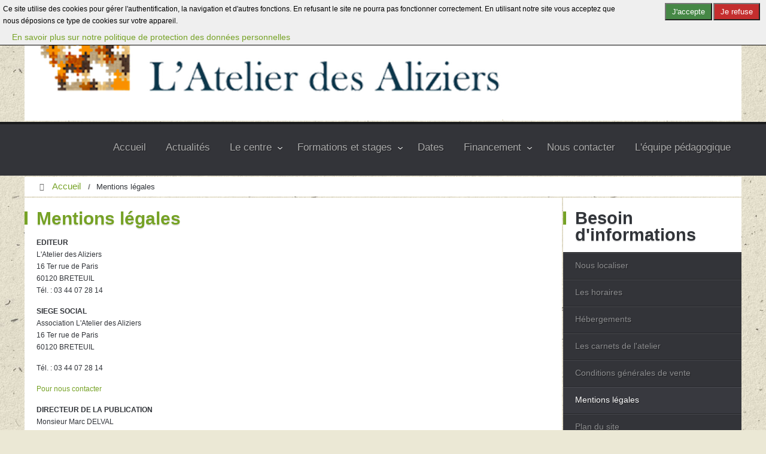

--- FILE ---
content_type: text/html; charset=utf-8
request_url: https://les-aliziers.fr/mentions-legales
body_size: 10371
content:
<!DOCTYPE html PUBLIC "-//W3C//DTD XHTML 1.0 Transitional//EN" "http://www.w3.org/TR/xhtml1/DTD/xhtml1-transitional.dtd">
<html xmlns="http://www.w3.org/1999/xhtml" xml:lang="fr-fr" lang="fr-fr" >
<head>
<meta name="viewport" content="width=device-width, initial-scale=1.0">
<base href="https://les-aliziers.fr/mentions-legales" />
<meta http-equiv="content-type" content="text/html; charset=utf-8" />
<meta name="generator" content="Joomla! - Open Source Content Management" />
<title>L'Atelier des Aliziers - Mentions légales</title>
<link href="https://les-aliziers.fr/component/search/?Itemid=1221&amp;format=opensearch" rel="search" title="Valider L'Atelier des Aliziers" type="application/opensearchdescription+xml" />
<link rel="stylesheet" href="/media/com_jchoptimize/cache/css/aa01a7f37bbebfc544714782a37c513df7e8dde15505f62beb58a24ad665c328.css" />
<script type="application/json" class="joomla-script-options new">{"csrf.token":"b94cc2b994183365857a59dfad952dcc","system.paths":{"root":"","base":""},"joomla.jtext":{"PLG_SYS_EPRIVACY_JSMESSAGE":"By clicking OK, you are accepting cookies.","PLG_SYS_EPRIVACY_MESSAGE":"Ce site utilise des cookies pour g\u00e9rer l'authentification, la navigation et d'autres fonctions. En refusant le site ne pourra pas fonctionner correctement. En utilisant notre site vous acceptez que nous d\u00e9posions ce type de cookies sur votre appareil.","PLG_SYS_EPRIVACY_TH_COOKIENAME":"Cookie Name","PLG_SYS_EPRIVACY_TH_COOKIEDOMAIN":"Domain","PLG_SYS_EPRIVACY_TH_COOKIEDESCRIPTION":"Description","PLG_SYS_EPRIVACY_TD_SESSIONCOOKIE":"Session Cookie","PLG_SYS_EPRIVACY_TD_SESSIONCOOKIE_DESC":"The session cookie is required for authentication, preference tracking, and other necessary functions to fully engage with this website.  The name of the session cookie is randomly generated.","PLG_SYS_EPRIVACY_POLICYTEXT":"En savoir plus sur notre politique de protection des donn\u00e9es personnelles","PLG_SYS_EPRIVACY_LAWLINK_TEXT":"View e-Privacy Directive Documents","PLG_SYS_EPRIVACY_GDPRLINK_TEXT":"View GDPR Documents","PLG_SYS_EPRIVACY_AGREE":"J'accepte","PLG_SYS_EPRIVACY_DECLINE":"Je refuse","PLG_SYS_EPRIVACY_CONFIRMUNACCEPT":"En ex\u00e9cutant cette action tous les cookies d\u00e9pos\u00e9s par ce site vont \u00eatre retir\u00e9s.  Les cookies d\u00e9pos\u00e9s par des applications tierces ne fonctionneront plus mais ne pourront \u00eatre retir\u00e9s par ce site. Il faudra, pour les supprimer, utiliser les options du navigateur ou un autre moyen.\n\nEtes-vous s\u00fbr de vouloir d\u00e9sactiver et retirer les cookies?"},"plg_system_eprivacy":{"displaytype":"ribbon","autoopen":true,"accepted":false,"root":"\/index.php","cookies":{"sessioncookie":false,"accepted":[]},"cookie":{"domain":".les-aliziers.fr","path":null},"loginlinks":[],"country":"not detected","cookieregex":[],"policyurl":"\/mentions-legales","policytarget":"_blank","agreeclass":"","declineclass":"","lawlink":[]}}</script>
<!--[if lt IE 9]><script src="/media/system/js/html5fallback.js?3d2427b71654212797d92bb3fc0f42f3" type="text/javascript"></script><![endif]-->
<!-- Joomla Facebook Integration Begin -->
<noscript>
<img height="1" width="1" style="display:none" alt="fbpx"
src="https://www.facebook.com/tr?id=1742804779549961&ev=PageView&noscript=1"/>
</noscript>
<!-- DO NOT MODIFY -->
<!-- Joomla Facebook Integration end -->
<script src="/media/com_jchoptimize/cache/js/ace5c5605c60e4b06a3f16de86e6306f72a94748e14a499b20d5bd9574358f73.js"></script>
</head>
<body  class="main-body-light main-bg-paper font-family-kirigami font-size-is-default logo-type-custom logo-kirigami-logostyle-style1 menu-type-fusionmenu menu-fusionmenu-position-header-a layout-mode-responsive typography-style-light col12 option-com-content menu-mentions-legales ">
<div id="rt-page-surround">
<div id="rt-drawer">
<div class="rt-container">
<div class="clear"></div>
</div>
</div>
<div id="rt-top">
<div class="rt-container">
<div class="rt-section-surround">
<div class="rt-row-surround">
<div class="rt-grid-8 rt-alpha">
<div class="rt-block logo-block">
<a href="/" id="rt-logo"></a>
</div>
</div>
<div class="rt-grid-4 rt-omega">
<div class="rt-block ">
<div class="module-surround">
<div class="module-content">
<div class="search">
<form action="/mentions-legales" method="post" class="form-inline" role="search">
<label for="mod-search-searchword91" class="element-invisible">.</label> <input name="searchword" id="mod-search-searchword91" maxlength="200"  class="inputbox search-query input-medium" type="search" placeholder="Recherche..." /> <button class="button btn btn-primary" onclick="this.form.searchword.focus();">Valider</button>	<input type="hidden" name="task" value="search" />
<input type="hidden" name="option" value="com_search" />
<input type="hidden" name="Itemid" value="1221" />
</form>
</div>
<div class="clear"></div>
</div>
</div>
</div>
</div>
<div class="clear"></div>
</div>
</div>
</div>
</div>
<div id="rt-header" class="dark-block">
<div class="rt-headerborder"></div>
<div class="rt-container">
<div class="rt-grid-12 rt-alpha rt-omega">
<div class="rt-menubar fusionmenu">
<ul class="menutop level1 " >
<li class="item1240 root" >
<a class="orphan item bullet" href="/"  >
<span>
															
					Accueil															</span>
</a>
</li>
<li class="item1226 root" >
<a class="orphan item bullet" href="/blog"  >
<span>
															
					Actualités															</span>
</a>
</li>
<li class="item1128 parent root" >
<a class="daddy item bullet" href="/le-centre-de-formation"  >
<span>
															
					Le centre															<span class="daddyicon"></span>
</span>
</a>
<div class="fusion-submenu-wrapper level2 " style="width:180px;">
<ul class="level2" style="width:180px;">
<li class="item1129" >
<a class="orphan item bullet" href="/le-centre-de-formation/les-ateliers"  >
<span>
															
					Les ateliers															</span>
</a>
</li>
</ul>
<div class="drop-bot"></div>
</div>
</li>
<li class="item1132 parent root" >
<a class="daddy item bullet" href="/formations-stages"  >
<span>
															
					Formations et stages															<span class="daddyicon"></span>
</span>
</a>
<div class="fusion-submenu-wrapper level2 " style="width:180px;">
<ul class="level2" style="width:180px;">
<li class="item1133 parent" >
<a class="daddy item bullet" href="/formations-stages/formations-longues"  >
<span>
															
					Formations longues															</span>
</a>
<div class="fusion-submenu-wrapper level3 " style="width:180px;">
<ul class="level3" style="width:180px;">
<li class="item1213" >
<a class="orphan item bullet" href="/formations-stages/formations-longues/presentation"  >
<span>
															
					Présentation															</span>
</a>
</li>
<li class="item1215 parent" >
<a class="daddy item bullet" href="/formations-stages/formations-longues/les-formations"  >
<span>
															
					Les Formations 															</span>
</a>
<div class="fusion-submenu-wrapper level4 " style="width:180px;">
<ul class="level4" style="width:180px;">
<li class="item1388" >
<a class="orphan item bullet" href="/formations-stages/formations-longues/les-formations/cap-menuisier"  >
<span>
															
					CAP Menuisier 															</span>
</a>
</li>
<li class="item1387" >
<a class="orphan item bullet" href="/formations-stages/formations-longues/les-formations/cap-ebeniste"  >
<span>
															
					CAP Ebéniste															</span>
</a>
</li>
<li class="item1286" >
<a class="orphan item bullet" href="/formations-stages/formations-longues/les-formations/cap-sculpture-sur-bois"  >
<span>
															
					CAP Sculpture sur bois															</span>
</a>
</li>
</ul>
<div class="drop-bot"></div>
</div>
</li>
</ul>
<div class="drop-bot"></div>
</div>
</li>
<li class="item1134 parent" >
<a class="daddy item bullet" href="/formations-stages/stages-courts"  >
<span>
															
					Stages courts															</span>
</a>
<div class="fusion-submenu-wrapper level3 " style="width:180px;">
<ul class="level3" style="width:180px;">
<li class="item1219" >
<a class="orphan item bullet" href="/formations-stages/stages-courts/planning-des-stages"  >
<span>
															
					Planning des stages															</span>
</a>
</li>
<li class="item1140 parent" >
<a class="daddy item bullet" href="/formations-stages/stages-courts/menuiserie-bois"  >
<span>
															
					Menuiserie bois															</span>
</a>
<div class="fusion-submenu-wrapper level4 " style="width:180px;">
<ul class="level4" style="width:180px;">
<li class="item1146" >
<a class="orphan item bullet" href="/formations-stages/stages-courts/menuiserie-bois/stage-menuiserie-initiation"  >
<span>
															
					Menuiserie : initiation															</span>
</a>
</li>
<li class="item1142" >
<a class="orphan item bullet" href="/formations-stages/stages-courts/menuiserie-bois/stage-outils-a-main"  >
<span>
															
					outils à main															</span>
</a>
</li>
<li class="item1144" >
<a class="orphan item bullet" href="/formations-stages/stages-courts/menuiserie-bois/stage-de-defonceuse"  >
<span>
															
					La Défonceuse															</span>
</a>
</li>
<li class="item1147" >
<a class="orphan item bullet" href="/formations-stages/stages-courts/menuiserie-bois/stage-machines-a-bois-initiation"  >
<span>
															
					Machines à bois init.															</span>
</a>
</li>
<li class="item1148" >
<a class="orphan item bullet" href="/formations-stages/stages-courts/menuiserie-bois/stage-machines-a-bois-perfectionnement"  >
<span>
															
					Machines à bois perf.															</span>
</a>
</li>
<li class="item1149" >
<a class="orphan item bullet" href="/formations-stages/stages-courts/menuiserie-bois/stage-toupie"  >
<span>
															
					La toupie															</span>
</a>
</li>
</ul>
<div class="drop-bot"></div>
</div>
</li>
<li class="item1141 parent" >
<a class="daddy item bullet" href="/formations-stages/stages-courts/sculpture-sur-bois"  >
<span>
															
					Sculpture sur bois															</span>
</a>
<div class="fusion-submenu-wrapper level4 " style="width:180px;">
<ul class="level4" style="width:180px;">
<li class="item1143" >
<a class="orphan item bullet" href="/formations-stages/stages-courts/sculpture-sur-bois/stage-de-sculpture-sur-bois-ornementale"  >
<span>
															
					Sculpture ornementale															</span>
</a>
</li>
<li class="item1151" >
<a class="orphan item bullet" href="/formations-stages/stages-courts/sculpture-sur-bois/stage-de-sculpture-sur-bois-ronde-bosse"  >
<span>
															
					Sculpture ronde bosse															</span>
</a>
</li>
<li class="item1152" >
<a class="orphan item bullet" href="/formations-stages/stages-courts/sculpture-sur-bois/stage-ronde-bosse-perfectionnement"  >
<span>
															
					ronde bosse perf.															</span>
</a>
</li>
</ul>
<div class="drop-bot"></div>
</div>
</li>
<li class="item1153 parent" >
<a class="daddy item bullet" href="/formations-stages/stages-courts/tournage-sur-bois"  >
<span>
															
					Tournage sur bois															</span>
</a>
<div class="fusion-submenu-wrapper level4 " style="width:180px;">
<ul class="level4" style="width:180px;">
<li class="item1154" >
<a class="orphan item bullet" href="/formations-stages/stages-courts/tournage-sur-bois/stage-de-tournage-sur-bois-initiation"  >
<span>
															
					Initiation															</span>
</a>
</li>
<li class="item1155" >
<a class="orphan item bullet" href="/formations-stages/stages-courts/tournage-sur-bois/stage-de-tournage-sur-bois-entre-pointes-perfectionnement"  >
<span>
															
					Entre pointes perf.															</span>
</a>
</li>
<li class="item1156" >
<a class="orphan item bullet" href="/formations-stages/stages-courts/tournage-sur-bois/stage-de-tournage-d-ebenisterie"  >
<span>
															
					Tournage d&#039;ébénisterie															</span>
</a>
</li>
<li class="item1157" >
<a class="orphan item bullet" href="/formations-stages/stages-courts/tournage-sur-bois/stage-de-bois-de-travers"  >
<span>
															
					Bois de travers															</span>
</a>
</li>
</ul>
<div class="drop-bot"></div>
</div>
</li>
<li class="item1161 parent" >
<a class="daddy item bullet" href="/formations-stages/stages-courts/tapisserie-garnissage"  >
<span>
															
					Tapisserie / Garnissage															</span>
</a>
<div class="fusion-submenu-wrapper level4 " style="width:180px;">
<ul class="level4" style="width:180px;">
<li class="item1172" >
<a class="orphan item bullet" href="/formations-stages/stages-courts/tapisserie-garnissage/stage-de-tapisserie-garnissage-de-sieges-initiation"  >
<span>
															
					Initiation															</span>
</a>
</li>
<li class="item1173" >
<a class="orphan item bullet" href="/formations-stages/stages-courts/tapisserie-garnissage/stage-de-tapisserie-garnissage-en-mousse"  >
<span>
															
					Garnissage en mousse															</span>
</a>
</li>
<li class="item1228" >
<a class="orphan item bullet" href="/formations-stages/stages-courts/tapisserie-garnissage/stage-de-paillage-de-chaises"  >
<span>
															
					Paillage de chaises															</span>
</a>
</li>
</ul>
<div class="drop-bot"></div>
</div>
</li>
<li class="item1162 parent" >
<a class="daddy item bullet" href="/formations-stages/stages-courts/marqueterie-placage"  >
<span>
															
					Marqueterie / Placage															</span>
</a>
<div class="fusion-submenu-wrapper level4 " style="width:180px;">
<ul class="level4" style="width:180px;">
<li class="item1174" >
<a class="orphan item bullet" href="/formations-stages/stages-courts/marqueterie-placage/stage-de-marqueterie-initiation"  >
<span>
															
					Marqueterie initiation															</span>
</a>
</li>
<li class="item1176" >
<a class="orphan item bullet" href="/formations-stages/stages-courts/marqueterie-placage/stage-de-placage-de-meubles"  >
<span>
															
					Placage de meubles															</span>
</a>
</li>
</ul>
<div class="drop-bot"></div>
</div>
</li>
<li class="item1163 parent" >
<a class="daddy item bullet" href="/formations-stages/stages-courts/finition-restauration"  >
<span>
															
					Finition / Restauration															</span>
</a>
<div class="fusion-submenu-wrapper level4 " style="width:180px;">
<ul class="level4" style="width:180px;">
<li class="item1239" >
<a class="orphan item bullet" href="/formations-stages/stages-courts/finition-restauration/patines-de-meuble"  >
<span>
															
					Patines de meuble															</span>
</a>
</li>
<li class="item1177" >
<a class="orphan item bullet" href="/formations-stages/stages-courts/finition-restauration/stage-de-techniques-de-finition"  >
<span>
															
					Techniques de finition															</span>
</a>
</li>
<li class="item1178" >
<a class="orphan item bullet" href="/formations-stages/stages-courts/finition-restauration/stage-de-restauration-de-meubles-anciens"  >
<span>
															
					Restauration de meubles															</span>
</a>
</li>
<li class="item1227" >
<a class="orphan item bullet" href="/formations-stages/stages-courts/finition-restauration/stage-de-dorure-sur-bois"  >
<span>
															
					Dorure sur bois															</span>
</a>
</li>
</ul>
<div class="drop-bot"></div>
</div>
</li>
<li class="item1165 parent" >
<a class="daddy item bullet" href="/formations-stages/stages-courts/jouets-en-bois"  >
<span>
															
					Jouets en bois															</span>
</a>
<div class="fusion-submenu-wrapper level4 " style="width:180px;">
<ul class="level4" style="width:180px;">
<li class="item1182" >
<a class="orphan item bullet" href="/formations-stages/stages-courts/jouets-en-bois/stage-de-fabrication-de-jouets-en-bois-initiation"  >
<span>
															
					Initiation															</span>
</a>
</li>
<li class="item1183" >
<a class="orphan item bullet" href="/formations-stages/stages-courts/jouets-en-bois/stage-de-fabrication-de-jouets-en-bois-perfectionnement"  >
<span>
															
					Perfectionnement															</span>
</a>
</li>
<li class="item1184" >
<a class="orphan item bullet" href="/formations-stages/stages-courts/jouets-en-bois/stage-de-fabrication-de-cheval-a-bascule"  >
<span>
															
					Cheval à bascule															</span>
</a>
</li>
<li class="item1185" >
<a class="orphan item bullet" href="/formations-stages/stages-courts/jouets-en-bois/stage-de-fabrication-de-vehicules-en-bois"  >
<span>
															
					Véhicules en bois															</span>
</a>
</li>
<li class="item1186" >
<a class="orphan item bullet" href="/formations-stages/stages-courts/jouets-en-bois/stage-de-fabrication-de-jouets-tournes"  >
<span>
															
					Jouets tournés															</span>
</a>
</li>
</ul>
<div class="drop-bot"></div>
</div>
</li>
<li class="item1167 parent" >
<a class="daddy item bullet" href="/formations-stages/stages-courts/art-de-la-vannerie"  >
<span>
															
					Art de la vannerie															</span>
</a>
<div class="fusion-submenu-wrapper level4 " style="width:180px;">
<ul class="level4" style="width:180px;">
<li class="item1189" >
<a class="orphan item bullet" href="/formations-stages/stages-courts/art-de-la-vannerie/stage-de-vannerie-osier"  >
<span>
															
					L&#039;osier															</span>
</a>
</li>
<li class="item1190" >
<a class="orphan item bullet" href="/formations-stages/stages-courts/art-de-la-vannerie/stage-de-vannerie-perfectionnement-creation-artistique"  >
<span>
															
					L&#039;osier Perf.															</span>
</a>
</li>
</ul>
<div class="drop-bot"></div>
</div>
</li>
</ul>
<div class="drop-bot"></div>
</div>
</li>
<li class="item1236" >
<a class="orphan item bullet" href="/formations-stages/stages-delocalises"  >
<span>
															
					Stages délocalisés															</span>
</a>
</li>
</ul>
<div class="drop-bot"></div>
</div>
</li>
<li class="item1284 root" >
<a class="orphan item bullet" href="/dates"  >
<span>
															
					Dates															</span>
</a>
</li>
<li class="item1136 parent root" >
<a class="daddy item bullet" href="/financement"  >
<span>
															
					Financement															<span class="daddyicon"></span>
</span>
</a>
<div class="fusion-submenu-wrapper level2 " style="width:180px;">
<ul class="level2" style="width:180px;">
<li class="item1200" >
<a class="orphan item bullet" href="/financement/je-suis-salarie"  >
<span>
															
					Je suis salarié															</span>
</a>
</li>
<li class="item1201" >
<a class="orphan item bullet" href="/financement/je-suis-non-salarie-artisan-commercant-profession-liberale-agriculteur"  >
<span>
															
					Je suis non salarié															</span>
</a>
</li>
<li class="item1202" >
<a class="orphan item bullet" href="/financement/autres-cas-handicape-chomeur-retraite-particulier-formation-a-titre-prive"  >
<span>
															
					Autres cas															</span>
</a>
</li>
</ul>
<div class="drop-bot"></div>
</div>
</li>
<li class="item1138 root" >
<a class="orphan item bullet" href="/nous-contacter"  >
<span>
															
					Nous contacter															</span>
</a>
</li>
<li class="item1130 root" >
<a class="orphan item bullet" href="/equipe"  >
<span>
															
					L&#039;équipe pédagogique															</span>
</a>
</li>
</ul>
</div><div class="rt-menu-mobile">
<select data-rt-menu-mobile>
<option value="/"> Accueil</option>
<option value="/blog"> Actualités</option>
<option value="/le-centre-de-formation"> Le centre</option>
<option value="/le-centre-de-formation/les-ateliers">&mdash; Les ateliers</option>
<option value="/formations-stages"> Formations et stages</option>
<option value="/formations-stages/formations-longues">&mdash; Formations longues</option>
<option value="/formations-stages/formations-longues/presentation">&mdash;&mdash; Présentation</option>
<option value="/formations-stages/formations-longues/les-formations">&mdash;&mdash; Les Formations </option>
<option value="/formations-stages/formations-longues/les-formations/cap-menuisier">&mdash;&mdash;&mdash; CAP Menuisier </option>
<option value="/formations-stages/formations-longues/les-formations/cap-ebeniste">&mdash;&mdash;&mdash; CAP Ebéniste</option>
<option value="/formations-stages/formations-longues/les-formations/cap-sculpture-sur-bois">&mdash;&mdash;&mdash; CAP Sculpture sur bois</option>
<option value="/formations-stages/stages-courts">&mdash; Stages courts</option>
<option value="/formations-stages/stages-courts/planning-des-stages">&mdash;&mdash; Planning des stages</option>
<option value="/formations-stages/stages-courts/menuiserie-bois">&mdash;&mdash; Menuiserie bois</option>
<option value="/formations-stages/stages-courts/menuiserie-bois/stage-menuiserie-initiation">&mdash;&mdash;&mdash; Menuiserie : initiation</option>
<option value="/formations-stages/stages-courts/menuiserie-bois/stage-outils-a-main">&mdash;&mdash;&mdash; outils à main</option>
<option value="/formations-stages/stages-courts/menuiserie-bois/stage-de-defonceuse">&mdash;&mdash;&mdash; La Défonceuse</option>
<option value="/formations-stages/stages-courts/menuiserie-bois/stage-machines-a-bois-initiation">&mdash;&mdash;&mdash; Machines à bois init.</option>
<option value="/formations-stages/stages-courts/menuiserie-bois/stage-machines-a-bois-perfectionnement">&mdash;&mdash;&mdash; Machines à bois perf.</option>
<option value="/formations-stages/stages-courts/menuiserie-bois/stage-toupie">&mdash;&mdash;&mdash; La toupie</option>
<option value="/formations-stages/stages-courts/sculpture-sur-bois">&mdash;&mdash; Sculpture sur bois</option>
<option value="/formations-stages/stages-courts/sculpture-sur-bois/stage-de-sculpture-sur-bois-ornementale">&mdash;&mdash;&mdash; Sculpture ornementale</option>
<option value="/formations-stages/stages-courts/sculpture-sur-bois/stage-de-sculpture-sur-bois-ronde-bosse">&mdash;&mdash;&mdash; Sculpture ronde bosse</option>
<option value="/formations-stages/stages-courts/sculpture-sur-bois/stage-ronde-bosse-perfectionnement">&mdash;&mdash;&mdash; ronde bosse perf.</option>
<option value="/formations-stages/stages-courts/tournage-sur-bois">&mdash;&mdash; Tournage sur bois</option>
<option value="/formations-stages/stages-courts/tournage-sur-bois/stage-de-tournage-sur-bois-initiation">&mdash;&mdash;&mdash; Initiation</option>
<option value="/formations-stages/stages-courts/tournage-sur-bois/stage-de-tournage-sur-bois-entre-pointes-perfectionnement">&mdash;&mdash;&mdash; Entre pointes perf.</option>
<option value="/formations-stages/stages-courts/tournage-sur-bois/stage-de-tournage-d-ebenisterie">&mdash;&mdash;&mdash; Tournage d&#039;ébénisterie</option>
<option value="/formations-stages/stages-courts/tournage-sur-bois/stage-de-bois-de-travers">&mdash;&mdash;&mdash; Bois de travers</option>
<option value="/formations-stages/stages-courts/tapisserie-garnissage">&mdash;&mdash; Tapisserie / Garnissage</option>
<option value="/formations-stages/stages-courts/tapisserie-garnissage/stage-de-tapisserie-garnissage-de-sieges-initiation">&mdash;&mdash;&mdash; Initiation</option>
<option value="/formations-stages/stages-courts/tapisserie-garnissage/stage-de-tapisserie-garnissage-en-mousse">&mdash;&mdash;&mdash; Garnissage en mousse</option>
<option value="/formations-stages/stages-courts/tapisserie-garnissage/stage-de-paillage-de-chaises">&mdash;&mdash;&mdash; Paillage de chaises</option>
<option value="/formations-stages/stages-courts/marqueterie-placage">&mdash;&mdash; Marqueterie / Placage</option>
<option value="/formations-stages/stages-courts/marqueterie-placage/stage-de-marqueterie-initiation">&mdash;&mdash;&mdash; Marqueterie initiation</option>
<option value="/formations-stages/stages-courts/marqueterie-placage/stage-de-placage-de-meubles">&mdash;&mdash;&mdash; Placage de meubles</option>
<option value="/formations-stages/stages-courts/finition-restauration">&mdash;&mdash; Finition / Restauration</option>
<option value="/formations-stages/stages-courts/finition-restauration/patines-de-meuble">&mdash;&mdash;&mdash; Patines de meuble</option>
<option value="/formations-stages/stages-courts/finition-restauration/stage-de-techniques-de-finition">&mdash;&mdash;&mdash; Techniques de finition</option>
<option value="/formations-stages/stages-courts/finition-restauration/stage-de-restauration-de-meubles-anciens">&mdash;&mdash;&mdash; Restauration de meubles</option>
<option value="/formations-stages/stages-courts/finition-restauration/stage-de-dorure-sur-bois">&mdash;&mdash;&mdash; Dorure sur bois</option>
<option value="/formations-stages/stages-courts/jouets-en-bois">&mdash;&mdash; Jouets en bois</option>
<option value="/formations-stages/stages-courts/jouets-en-bois/stage-de-fabrication-de-jouets-en-bois-initiation">&mdash;&mdash;&mdash; Initiation</option>
<option value="/formations-stages/stages-courts/jouets-en-bois/stage-de-fabrication-de-jouets-en-bois-perfectionnement">&mdash;&mdash;&mdash; Perfectionnement</option>
<option value="/formations-stages/stages-courts/jouets-en-bois/stage-de-fabrication-de-cheval-a-bascule">&mdash;&mdash;&mdash; Cheval à bascule</option>
<option value="/formations-stages/stages-courts/jouets-en-bois/stage-de-fabrication-de-vehicules-en-bois">&mdash;&mdash;&mdash; Véhicules en bois</option>
<option value="/formations-stages/stages-courts/jouets-en-bois/stage-de-fabrication-de-jouets-tournes">&mdash;&mdash;&mdash; Jouets tournés</option>
<option value="/formations-stages/stages-courts/art-de-la-vannerie">&mdash;&mdash; Art de la vannerie</option>
<option value="/formations-stages/stages-courts/art-de-la-vannerie/stage-de-vannerie-osier">&mdash;&mdash;&mdash; L&#039;osier</option>
<option value="/formations-stages/stages-courts/art-de-la-vannerie/stage-de-vannerie-perfectionnement-creation-artistique">&mdash;&mdash;&mdash; L&#039;osier Perf.</option>
<option value="/formations-stages/stages-delocalises">&mdash; Stages délocalisés</option>
<option value="/dates"> Dates</option>
<option value="/financement"> Financement</option>
<option value="/financement/je-suis-salarie">&mdash; Je suis salarié</option>
<option value="/financement/je-suis-non-salarie-artisan-commercant-profession-liberale-agriculteur">&mdash; Je suis non salarié</option>
<option value="/financement/autres-cas-handicape-chomeur-retraite-particulier-formation-a-titre-prive">&mdash; Autres cas</option>
<option value="/nous-contacter"> Nous contacter</option>
<option value="/equipe"> L&#039;équipe pédagogique</option>
</select>
</div>
</div>
<div class="clear"></div>
</div>
</div>
<div class="rt-container">
<div id="rt-transition" class="rt-hidden">
<div id="rt-breadcrumbs">
<div class="rt-block">
<div class="rt-breadcrumb-surround">
<div aria-label="Fil de navigation" role="navigation">
<ul itemscope itemtype="https://schema.org/BreadcrumbList" class="breadcrumb">
<li class="active">
<span class="divider icon-location"></span>
</li>
<li itemprop="itemListElement" itemscope itemtype="https://schema.org/ListItem">
<a itemprop="item" href="/" class="pathway"><span itemprop="name">Accueil</span></a>
<span class="divider">
<img src="/media/system/images/arrow.png" alt="" />	</span>
<meta itemprop="position" content="1">
</li>
<li itemprop="itemListElement" itemscope itemtype="https://schema.org/ListItem" class="active">
<span itemprop="name">
						Mentions légales					</span>
<meta itemprop="position" content="2">
</li>
</ul>
</div>
</div>
</div>
<div class="clear"></div>
</div>
<div id="rt-main" class="mb9-sa3">
<div class="rt-mainsection">
<div class="rt-mainrow">
<div class="rt-grid-9 rt-alpha">
<div class="rt-block component-block">
<div class="component-content">
<article class="item-page" itemscope itemtype="http://schema.org/Article">
<meta itemprop="inLanguage" content="fr-FR" />
<h2 itemprop="name">
<a href="/mentions-legales" itemprop="url"> Mentions légales</a>
</h2>
<div itemprop="articleBody">
<p><strong>EDITEUR</strong><br />L'Atelier des Aliziers<br />16 Ter rue de Paris<br />60120 BRETEUIL<br />Tél. : 03 44 07 28 14</p>
<p><strong>SIEGE SOCIAL</strong><br />Association L'Atelier des Aliziers<br />16 Ter rue de Paris<br />60120 BRETEUIL</p>
<p align="justify">Tél. : 03 44 07 28 14</p>
<p align="justify"><a href="/index.php/nous-contacter">Pour nous contacter</a></p>
<p align="justify"><strong>DIRECTEUR DE LA PUBLICATION</strong><br />Monsieur Marc DELVAL</p>
<p align="justify"><strong>CONCEPTION ET REALISATION</strong><br />Neuronnexion</p>
<p align="justify"><strong>HEBERGEUR</strong><br />O.V.H</p>
<p align="justify"><strong>DROIT D'AUTEUR ET DE REPRODUCTION</strong><br />Les documents "publics" ou "officiels" ne sont couverts par aucun droit d’auteur (<a href="http://www.legifrance.gouv.fr/WAspad/UnCode?&amp;commun=CPROIN&amp;code=CPROINTL.rcv" target="_blank" rel="noopener">article L.122-5 du code de la propriété intellectuelle</a>). Ils peuvent donc être reproduits librement. Les informations utilisées ne doivent l’être qu’à des fins personnelles, associatives ou professionnelles ; toute utilisation ou reproduction à des fins commerciales ou publicitaires est interdite.</p>
<p align="justify">La reproduction des documents non publics, textes, graphismes, photographies et ressources multimédias, au moyen d’un support papier ou sous forme électronique est soumise à l’accord préalable de leurs auteurs. Toute demande de reproduction ou d’information peut être adressée sur le formulaire suivant : <a href="/index.php/nous-contacter">contact</a>.</p>
<p align="justify">Toute copie partielle ou totale de ce site est soumise à autorisation.</p>
<p align="justify"><strong>CREATION DE LIENS VERS HTTP://WWW.LES-ALIZIERS.FR</strong> <br />Le site autorise la mise en place de liens hypertexte pointant vers ses pages, sous réserve : <br />- de ne pas utiliser la technique du lien profond, c’est-à-dire que les pages du site ne doivent pas être imbriquées à l’intérieur des pages d’un autre site, mais visibles par l’ouverture d’une fenêtre indépendante ;<br />- que la source qui pointera grâce à un lien hypertexte directement sur le contenu visé soit précisée ;<br />- que les informations utilisées ne le soient qu’à des fins personnelles, éducatives, associatives ou professionnelles, toute utilisation à des fins commerciales ou publicitaires étant interdite.</p>
<p align="justify">Cette autorisation ne s’applique en aucun cas aux sites internet diffusant des informations à caractère raciste, pornographique, xénophobe, polémique ou pouvant, d’une façon générale, porter atteinte à la sensibilité du plus grand nombre.</p>
<p><strong>PROTECTION DES DONNEES PERSONNELLES</strong><br /><strong>Informations personnelles collectées</strong></p>
<div align="justify">En France, les données personnelles sont notamment protégées par la loi n° 78-87 du 6 janvier 1978, la loi n° 2004-801 du 6 août 2004, l’article L. 226-13 du Code pénal et la Directive Européenne du 24 octobre 1995.<br />En tout état de cause Les Aliziers ne collectent des informations personnelles relatives à l’utilisateur (nom, adresse électronique, coordonnées,...) que pour le besoin des services proposés par Les Aliziers. L’utilisateur fournit ces informations en toute connaissance de cause, notamment lorsqu’il procède par lui-même à leur saisie. Il est alors précisé à l’utilisateur du site Les Aliziers le caractère obligatoire ou non des informations qu’il serait amené à fournir.<br />Aucune information personnelle de l’utilisateur du site www.les-aliziers.fr n’est :<br />- collectée à l’insu de l’utilisateur<br />- publiée à l’insu de l’utilisateur<br />- échangée, transférée, cédée ou vendue sur un support quelconque à des tiers</div>
<div align="justify"><strong>Rectification des informations nominatives collectées</strong><br />Conformément aux dispositions de l’article 34 de la loi n° 48-87 du 6 janvier 1978, l’utilisateur dispose d’un droit de modification des données nominatives collectées le concernant. Pour ce faire, l’utilisateur envoie à Les Aliziers :<br />- un courrier électronique en utilisant le formulaire de contact</div>
<div align="justify">- un courrier à l’adresse du siège de l’entreprise (indiquée ci-dessus) en indiquant son nom ou sa raison sociale, ses coordonnées physiques et/ou électroniques. La modification interviendra dans des délais raisonnables à compter de la réception de la demande de l’utilisateur.</div>
<p align="justify"><strong>DONNEES STATISTQUES</strong></p>
<div align="justify">Afin de mieux connaître les centres d’intérêt des visiteurs du site et en vue de son amélioration, nous pouvons être amenés à mesurer le nombre de visites, de pages vues, ainsi que l’activité des visiteurs sur le site, et leur fréquence de retour. A cet effet, la technologie des cookies peut être utilisée. Il vous est possible de refuser ces "cookies" ou de les supprimer sans que cela ait une quelconque influence sur votre accès aux pages du site. Pour vous opposer à l’enregistrement de cookies ou être prévenu avant d’accepter les cookies, nous vous recommandons la lecture de la rubrique d’aide de votre navigateur qui vous précisera la marche à suivre.</div>
<div align="justify">Par ailleurs, Les Aliziers peuvent procéder également à l’analyse de la fréquentation du site à partir de l’exploitation des données de connexion. Les adresses IP relatives aux consultations effectuées ne sont pas conservées au-delà de 12 mois.</div>
<p align="justify"><strong>CONDITIONS D'UTILISATION DU SITE</strong><br />L’utilisateur de ce site reconnaît disposer de la compétence et des moyens nécessaires pour accéder à ce site et l’utiliser. Il est invité à respecter les bons usages de l’internet en particulier, dans l’utilisation des adresses électroniques figurant sur le site. Il est rappelé que l’article 26 de la <a href="http://www.legifrance.gouv.fr/texteconsolide/PPEAU.htm" target="_blank" rel="noopener">loi du 6 janvier 1978 </a>« Informatique et libertés » prohibe toute collecte massive de ces adresses, à l’insu de leurs détenteurs, pour procéder à l’envoi massif de messages non désirés, quel que soit l’objet des messages diffusés. En application de l’article 16 de cette loi, sont également interdites la constitution de systèmes d’envoi automatisé de messages, la création de bases de données réunissant les adresses électroniques de personnes pouvant figurer sur le site et la mise en place de traitements automatisés d’informations nominatives les concernant qui n’auraient pas fait l’objet d’une déclaration préalable à la CNIL.</p>
<p align="justify">Ce site a fait l'objet d'une <strong>déclaration à la CNIL sous le numéro XXXXXXXXX</strong>, au nom de O. SCHMIDT, Les Aliziers.</p>
<p align="justify"><strong>LIMITATION DE RESPONSABILITE</strong><br />Des liens vers d’autres sites, privés ou officiels, français ou étrangers, sont proposés. <br />Ils n’engagent en aucun cas Les Aliziers quant à leur contenu et ne visent qu’à permettre à l’internaute d’accéder plus facilement à d’autres ressources documentaires sur le sujet consulté.</p>
<p><strong>Cadre légal CNIL et RGPD</strong></p>
<p>« Les informations recueillies font l’objet d’un traitement informatique destiné au traitement de votre demande. Le destinataire des données est l’éditeur du site. Conformément à la loi « informatique et libertés » du 6 janvier 1978 modifiée en 2004 et en 2018 par le RGPD (Réglement Général de Protection de Données), vous bénéficiez d’un droit d’accès et de rectification aux informations qui vous concernent, que vous pouvez exercer en vous adressant à l’éditeur du site. Vous pouvez également, pour des motifs légitimes, vous opposer au traitement des données vous concernant. ».</p>
<p><strong>Utilisation de Cookies</strong></p>
<p>Un ou plusieurs cookies (petits fichiers textes) peuvent éventuellement s'installer sur le disque dur de votre ordinateur lors de votre visite sur notre site Internet. Ces cookies permettront notamment d'assurer le bon fonctionnement des chaînes de navigation globale, et de personnaliser votre accès à tout ou partie de notre site Internet. Vous avez la possibilité de supprimer les cookies installés lors de votre visite sur notre site Internet à l'aide de la barre d'outils de votre navigateur. La suppression des cookies devra intervenir une fois votre navigation sur le site terminée. Vous êtes informé du fait que l'usage de notre site Internet, ainsi que les services qui y sont proposés, pourraient être perturbés, voire empêchés. La durée de rétentions du consentement pour les cookies a une limite de validité de 13 mois.</p>
<p>Le consentement obligatoire et explicite de l’internaute pour tout services utilisés sur le site web tels que Google Analytics, Adsense, Adwords, partages sur les réseaux sociaux, etc. n’a pas de limite de validité.</p>
<p><strong>Formulaires et données personnelles</strong></p>
<p>Les formulaires de ce site qui demandent des informations personnelles de l'internaute (immatriculation, localisation, email, num de téléphone, date de naissance, etc... ) et qui les stockent en base de données réclament le consentement explicite de celui-ci sans limite de durée de validité. Les données récoltées par ces formulaires sont ont une limite de durée de 3 ans maximum après la fin de la relation entre la structure et l'internaute. Après de délais ces données sont effacées du site.</p>
<p><strong>Accès et portabilité des données personnelles</strong></p>
<p>Vous pouvez à tout moment au travers de notre formulaire de contact demander la consultation et suppression de vos données soumises. Un export de ces données au format excel vous sera remis.</p> <div class="attachmentsContainer">
<div class="attachmentsList" id="attachmentsList_com_content_default_218"></div>
</div></div>
</article>
<div class="clear"></div>
</div>
<div class="clear"></div>
</div>
<div id="rt-content-bottom-fake">
<div class="rt-grid-fake">
<div class="rt-block rt-content-bottom-dummy"></div>
</div>
</div>
</div>
<div class="rt-grid-3 sidebar-right rt-omega">
<div id="rt-sidebar-a">
<div class="rt-block _menu">
<div class="module-surround">
<div class="module-title">
<h2 class="title">Besoin d'informations</h2>
</div>
<div class="module-content">
<ul class="nav menu mod-list">
<li class="item-1125"><a href="/localisation" >Nous localiser</a></li><li class="item-1550"><a href="/les-horaires" >Les horaires</a></li><li class="item-1283"><a href="/hebergements" >Hébergements</a></li><li class="item-1234"><a href="/les-carnets-de-l-ebeniste" >Les carnets de l'atelier</a></li><li class="item-1548"><a href="/conditions-generales-de-vente" >Conditions générales de vente</a></li><li class="item-1221 current active"><a href="/mentions-legales" >Mentions légales</a></li><li class="item-1223"><a href="/plan-du-site" >Plan du site</a></li></ul>
<div class="clear"></div>
</div>
</div>
</div>
</div>
</div>
<div class="clear"></div>
</div>
</div>
</div>
<div id="rt-bottom">
<div class="rt-section-surround">
<div class="rt-row-surround">
<div class="rt-grid-12 rt-alpha rt-omega">
<div class="rt-block logo_cofinance">
<div class="module-surround">
<div class="module-content">
<div class="customlogo_cofinance"  >
<p>&nbsp;</p>
<p><img src="/images/Nouv_Logos_cofinanceurs_site_internet.png" width="700" height="71" alt="Nouv Logos cofinanceurs site internet" />&nbsp; &nbsp; &nbsp; &nbsp;&nbsp;<a href="/mentions-legales/2-non-categorise/467-certificat-qualiopi" title="Certificat Qualiopi" target="_blank">Voir le certificat Qualiopi&nbsp;</a></p></div>
<div class="clear"></div>
</div>
</div>
</div>
</div>
</div>
</div>
<div class="clear"></div>
</div>
</div>
</div>
<div id="rt-footer" class="dark-block">
<div class="rt-container">
<div class="rt-grid-12 rt-alpha rt-omega">
<div class="rt-block ">
<div class="module-surround">
<div class="module-content">
<div class="plg_system_eprivacy_module">
<div class="plg_system_eprivacy_message" style="display:none">
<h2>EU e-Privacy Directive</h2>
<p>Ce site utilise des cookies pour gérer l'authentification, la navigation et d'autres fonctions. En refusant le site ne pourra pas fonctionner correctement. En utilisant notre site vous acceptez que nous déposions ce type de cookies sur votre appareil.</p>
<p><a href="/mentions-legales" target="_blank">En savoir plus sur notre politique de protection des données personnelles</a></p>
<button class="plg_system_eprivacy_agreed">J'accepte</button>
<button class="plg_system_eprivacy_declined">Je refuse</button>
</div>
<div class="plg_system_eprivacy_declined" style="display:none">
<p>
<button class="plg_system_eprivacy_reconsider">Reconsidérer votre décision</button> 
            Vous avez refusé les cookies. Cette décision peut être révoquéee.        </p>
</div>
<div class="plg_system_eprivacy_accepted" style="display:none">
<p>
<button class="plg_system_eprivacy_reconsider">Reconsidérer votre décision</button>
<button class="plg_system_eprivacy_accepted">Retirer les Cookies</button> 
            Vous avez accepté que des cookies soient déposés sur votre ordintateur. Cette décision peut être révoquée.        </p>
</div>
</div>
<div id="plg_system_eprivacy" style="display:none"></div>	<div class="clear"></div>
</div>
</div>
</div>
</div>
<div class="clear"></div>
</div>
</div>
<div id="rt-copyright">
<div class="rt-container">
<div class="rt-grid-12 rt-alpha rt-omega">
<div class="rt-block">
<a href="#" class="rt-totop"></a>
</div>
</div>
<div class="clear"></div>
</div>
</div>
</div>
<!-- Global site tag (gtag.js) - Google Analytics -->
<script async src="https://www.googletagmanager.com/gtag/js?id=UA-128250535-2">
</script>
<script>window.dataLayer=window.dataLayer||[];function gtag(){dataLayer.push(arguments);}
gtag('js',new Date());gtag('config','UA-128250535-2');</script><div class="activebar-container" style="display:none">
<p>Ce site utilise des cookies pour gérer l'authentification, la navigation et d'autres fonctions. En refusant le site ne pourra pas fonctionner correctement. En utilisant notre site vous acceptez que nous déposions ce type de cookies sur votre appareil.</p>
<ul class="links">
<li><a href="/mentions-legales" target="_blank">En savoir plus sur notre politique de protection des données personnelles</a></li>
</ul>
<button class="decline ">Je refuse</button>
<button class="accept ">J'accepte</button>
</div>
</body>
</html>

--- FILE ---
content_type: text/css
request_url: https://les-aliziers.fr/media/com_jchoptimize/cache/css/aa01a7f37bbebfc544714782a37c513df7e8dde15505f62beb58a24ad665c328.css
body_size: 30608
content:
@charset "utf-8";#sbox-overlay{position:fixed;background-color:#000;left:0px;top:0px}#sbox-window{position:absolute;background-color:#fff;text-align:left;overflow:visible;padding:10px;-moz-border-radius:3px;-webkit-border-radius:3px;border-radius:3px}#sbox-window[aria-hidden=true],#sbox-overlay[aria-hidden=true]{display:none}#sbox-btn-close{position:absolute;width:30px;height:30px;right:-15px;top:-15px;background:url(/media/system/images/modal/closebox.png) no-repeat center;border:none}.sbox-loading #sbox-content{background-image:url(/media/system/images/modal/spinner.gif);background-repeat:no-repeat;background-position:center}#sbox-content{clear:both;overflow:auto;background-color:#fff;height:100%;width:100%}.sbox-content-image#sbox-content{overflow:visible}#sbox-image{display:block}.sbox-content-image img{display:block;width:100%;height:100%}.sbox-content-iframe#sbox-content{overflow:visible}.body-overlayed{overflow:hidden}.body-overlayed embed,.body-overlayed object,.body-overlayed select{visibility:hidden}#sbox-window embed,#sbox-window object,#sbox-window select{visibility:visible}#sbox-window.shadow{-webkit-box-shadow:0 0 10px rgba(0,0,0,0.7);-moz-box-shadow:0 0 10px rgba(0,0,0,0.7);box-shadow:0 0 10px rgba(0,0,0,0.7)}.sbox-bg{position:absolute;width:33px;height:40px}.sbox-bg-n{left:0;top:-40px;width:100%;background:url(/media/system/images/modal/bg_n.png) repeat-x}.sbox-bg-ne{right:-33px;top:-40px;background:url(/media/system/images/modal/bg_ne.png) no-repeat}.sbox-bg-e{right:-33px;top:0;height:100%;background:url(/media/system/images/modal/bg_e.png) repeat-y}.sbox-bg-se{right:-33px;bottom:-40px;background:url(/media/system/images/modal/bg_se.png) no-repeat}.sbox-bg-s{left:0;bottom:-40px;width:100%;background:url(/media/system/images/modal/bg_s.png) repeat-x}.sbox-bg-sw{left:-33px;bottom:-40px;background:url(/media/system/images/modal/bg_sw.png) no-repeat}.sbox-bg-w{left:-33px;top:0;height:100%;background:url(/media/system/images/modal/bg_w.png) repeat-y}.sbox-bg-nw{left:-33px;top:-40px;background:url(/media/system/images/modal/bg_nw.png) no-repeat}@media (max-width:979px){#sbox-btn-close{right:-10px;top:-10px}}@media (max-device-width:979px){#sbox-content{-webkit-overflow-scrolling:touch}#sbox-content.sbox-content-iframe{overflow:scroll;-webkit-overflow-scrolling:touch}}
span.hide_attachments_token{display:none}
#main div.attachmentsContainer,div.attachmentsContainer{clear:both;margin:0 0 0.5em 0;background:transparent}#main div.attachmentsList table,div.attachmentsList table{background:transparent;border:1px solid #C0C0C0;clear:both;font-size:90%;font-weight:bold;line-height:160%;margin-bottom:4px}#main div.attachmentsList caption,div.attachmentsList caption{font-size:110%;font-weight:bold;text-align:left;margin-top:4px}#main div.attachmentsList thead tr,div.attachmentsList thead tr{background-color:#DADADA}#main div.attachmentsList tbody,div.attachmentsList tbody{background:transparent}#main div.attachmentsList tbody tr,div.attachmentsList tbody tr{background:transparent}#main div.attachmentsList tbody tr.odd,#main div.attachmentsList table tbody tr.odd td,div.attachmentsList tbody tr.odd,div.attachmentsList table tbody tr.odd td{background:transparent}#main div.attachmentsList tbody tr.even,#main div.attachmentsList tbody tr.even td,div.attachmentsList tbody tr.even td,div.attachmentsList tbody tr.even{background-color:#EEE}#main div.attachmentsList tr.unpublished,#main div.attachmentsList tr.unpublished td,div.attachmentsList tr.unpublished,div.attachmentsList tr.unpublished td{background-color:#AAA}#main div.attachmentsList table thead th,div.attachmentsList table thead th{vertical-align:middle;background:transparent;border:1px solid #D0D0D0;padding-left:3px;padding-right:3px;padding-top:0;padding-bottom:0}#main div.attachmentsList table tbody td,div.attachmentsList table tbody td{background:transparent;vertical-align:middle;padding:1px 3px 1px 3px}#main div.attachmentsList table tbody tr.even td,div.attachmentsList table tbody tr.even td{background-color:#EEE}#main div.attachmentsList table tbody tr.unpublished td,div.attachmentsList table tbody tr.unpublished td{background-color:#AAA;color:#333}#main div.attachmentsList table a,div.attachmentsList table a{font-weight:bold}#main div.attachmentsList table img,div.attachmentsList table img{vertical-align:text-bottom;border:0;margin:0}#main div.attachmentsList table a.modal-button,div.attachmentsList table a.modal-button{background:transparent;border:0}div.attachmentsList table td.at_edit a.modal-button{float:none;display:inline}div.attachmentsList table td.at_edit a.modal-button img{float:none;display:inline}#main div.attachmentsList img.link_overlay,div.attachmentsList img.link_overlay{margin-left:-16px}#main div.attachmentsList a.at_icon,div.attachmentsList a.at_icon{padding-right:4px}div.attachmentsList a.at_icon:link{text-decoration:none}div.attachmentsList a.at_icon:visited{text-decoration:none}div.attachmentsList a.at_icon:hover{text-decoration:none;color:#F00;background:transparent}div.attachmentsList a.at_icon:active{text-decoration:none}div.attachmentsList a.at_url{background:none;background-color:transparent}div.attachmentsList a.at_url:link{text-decoration:none}div.attachmentsList a.at_url:visited{text-decoration:none}div.attachmentsList a.at_url:hover{text-decoration:underline;color:#F00;background:transparent}div.attachmentsList a.at_url:active{text-decoration:none}div.attachmentsList th.at_filename,div.attachmentsList td.at_filename{text-align:left}div.attachmentsList td.at_file_size{text-align:right}div.attachmentsList th.at_downloads{text-align:center}div.attachmentsList td.at_downloads{text-align:center}div.attachmentsList th.at_edit{text-align:center}div.attachmentsList td.at_edit{text-align:center;background:transparent}#main div.addattach,div.addattach{margin-top:4px;background:transparent}div.addattach img,div.addattach a img{background:transparent;padding-right:0;border:0}div.addattach a{background:transparent;border:0}div.addattach a:hover{background:transparent;color:#F00;border:0}div.addattach a img{vertical-align:text-bottom}div.addattach a.at_icon{background:transparent;border-width:0}div.addattach a.at_icon:link{text-decoration:none}div.addattach a.at_icon:visited{text-decoration:none}div.addattach a.at_icon:hover{text-decoration:none;background:transparent}div.addattach a.at_icon:active{text-decoration:none}div.addattach a{background:transparent;border-width:0}div.addattach a:link{color:red;text-decoration:none}div.addattach a:visited{color:red;text-decoration:none}div.addattach a:hover{color:red;text-decoration:underline;color:#F00;background:transparent}div.addattach a:active{color:red;text-decoration:none}div.addattach a.modal-button{background:transparent;border-width:0 !important;padding:2px !important}div.addattach a.modal-button:link{background:transparent}div.addattach a.modal-button:visited{background:transparent}div.addattach a.modal-button:hover{color:#F00;background:transparent}div.addattach a.modal-button:active{background:transparent}div#main div.requestLogin h1{color:#135cae;font-size:150%;line-height:150%}div#main div.requestLogin h2{margin:0;padding:4px 0 0 20px;font-size:100%;line-height:100%}div#main div.requestLogin h2 a{font-size:100%;font-weight:bold}div.uploadAttachmentsPage div.warning{margin-left:20px;margin-top:10px}div.uploadAttachmentsPage div.warning h1{line-height:normal;font-size:200%;font-weight:bold;text-align:center;color:red}div.uploadAttachmentsPage div.warning h2{line-height:normal;font-size:150%;font-weight:bold}form.attachmentsBackend+div.attachmentsList table{background-color:#FFF}
.wf-mediabox-numbers *,[class^=wf-mediabox]{left:0;top:0;margin:0;padding:0;border:0;outline:0;vertical-align:top;background:0 0;text-decoration:none;color:#444;font-family:"Helvetica Neue",Helvetica,Arial,sans-serif;font-size:inherit;text-shadow:none;text-transform:none;float:none;position:relative;width:auto;height:auto;white-space:normal;cursor:inherit;-webkit-tap-highlight-color:transparent;line-height:normal;font-weight:400;text-align:left;box-sizing:border-box;direction:ltr;max-width:none;-webkit-font-smoothing:antialiased;-moz-osx-font-smoothing:grayscale;box-shadow:none;-webkit-box-shadow:none;-webkit-appearance:none}.wf-mediabox-scrolling{position:relative}.wf-mediabox{position:fixed;z-index:10000;width:100%;height:100%;font-size:16px}.wf-mediabox-cache{position:absolute;left:-99999px}.wf-mediabox-scrolling .wf-mediabox{position:absolute;top:0;left:0;bottom:0;right:0}.wf-mediabox-overlay{position:absolute;cursor:pointer;background-color:#000;width:100%;height:100%}.wf-mediabox-overlay-transition .wf-mediabox-overlay{opacity:0;transition:opacity .3s ease-in-out}.wf-mediabox-open .wf-mediabox-overlay{opacity:.7}.wf-mediabox-loader:before{content:"";position:absolute;width:100%;height:100%;left:0;top:0;z-index:10000;box-sizing:border-box}.wf-mediabox-loader:after{content:"";display:block;border:.25em solid rgba(255,255,255,.5);border-left-color:#fff;border-radius:50%;width:2em;height:2em;animation:donut-spin 1.2s linear infinite;z-index:10001;position:absolute;top:50%;left:50%;margin:-1em 0 0 -1em;box-sizing:border-box}.wf-mediabox-body,.wf-mediabox-frame:after{display:inline-block;vertical-align:middle}@keyframes donut-spin{0%{transform:rotate(0)}100%{transform:rotate(360deg)}}.wf-mediabox-frame:after{content:"";height:100%}.wf-mediabox-frame{box-sizing:border-box;height:100%;left:0;position:absolute;text-align:center;top:0;width:100%}.wf-mediabox-body{z-index:10002;cursor:default;margin:0 auto;position:relative;text-align:left;width:100%;visibility:hidden;box-shadow:0 0 30px rgba(0,0,0,.5);max-width:260px}.wf-mediabox-broken-image,.wf-mediabox-broken-media>div,.wf-mediabox-loading .wf-mediabox-content-image{min-width:240px;min-height:135px}.wf-mediabox-loader{text-align:center;line-height:0;display:none;width:100%;height:100%;position:absolute}.wf-mediabox-loading .wf-mediabox-loader{display:inline-block!important}.wf-mediabox-info-bottom,.wf-mediabox-info-top{overflow:hidden;position:relative;margin:0;padding:0;border:0}.wf-mediabox-container{overflow:hidden;max-width:100%;height:auto}[class*=wf-mediabox-transition-] .wf-mediabox-body{opacity:0;transition:.3s ease-in;transition-property:opacity,transform}.wf-mediabox-transition-scale .wf-mediabox-body{transform:scale3d(.9,.9,1)}.wf-mediabox-transition-slide-in .wf-mediabox-body{transform:translateX(300%) translateY(0)}.wf-mediabox-transition-slide-out .wf-mediabox-body{transform:translateX(-200%) translateY(0)}.wf-mediabox-body:after{content:"";position:absolute;width:100%;height:100%;left:0;top:0;background:#fff}.wf-mediabox-show .wf-mediabox-body{visibility:visible}.wf-mediabox-caption-hidden *,.wf-mediabox-content-ajax iframe,.wf-mediabox-theme-uikit .wf-mediabox-content nav,.wf-zoom-image-hover .wf-icon-zoom-image{visibility:hidden}.wf-mediabox-transition-scale .wf-mediabox-body.wf-mediabox-transition{opacity:1;transform:scale3d(1,1,1)}.wf-mediabox-transition-slide-in .wf-mediabox-body.wf-mediabox-transition,.wf-mediabox-transition-slide-out .wf-mediabox-body.wf-mediabox-transition{opacity:1;transform:translateX(0) translateY(0)}.wf-mediabox-body.wf-mediabox-transition:after{content:"";width:0;height:0}.wf-mediabox-content{width:auto;height:auto;overflow:hidden;display:block}.wf-mediabox-content-item>figure{margin:0;position:absolute;width:100%;height:100%;left:0;top:0;display:block}.wf-mediabox-content-item>figure>figcaption{text-align:center;position:absolute;width:100%;display:block;bottom:0;background:#fff;padding:.25em}.wf-mediabox-scroll .wf-mediabox-content-image{overflow:auto}.wf-mediabox-scroll .wf-mediabox-content-image img{max-width:inherit}.wf-mediabox-content-ajax .wf-mediabox-content-item,.wf-mediabox-content-iframe .wf-mediabox-content-item,.wf-mediabox-content-object .wf-mediabox-content-item,.wf-mediabox-content-video .wf-mediabox-content-item{padding-bottom:56.25%;width:100%;height:0;overflow:inherit}.wf-mediabox-content-ratio-4by3 .wf-mediabox-content-item{padding-bottom:75%}.wf-mediabox-content-ratio-flex .wf-mediabox-content-item{padding-bottom:0}.wf-mediabox-container .wf-mediabox-content-height{padding:initial;min-height:320px}.wf-mediabox-content-ajax{overflow:auto}.wf-mediabox-content-audio,.wf-mediabox-content-image{text-align:center;width:100%;height:auto}.wf-mediabox-content p.media-support{font-size:20px;color:#888;font-weight:700;text-align:center;height:100%;position:relative;top:50%;margin-top:-10px}.wf-mediabox-content-iframe iframe,.wf-mediabox-content-object embed,.wf-mediabox-content-object object,.wf-mediabox-content-video video{border:0;position:absolute;top:0;left:0;width:100%;height:100%}.wf-mediabox-content-audio audio,.wf-mediabox-content-image img{text-align:center;width:100%;height:auto}.wf-mediabox-content-audio audio{min-height:40px}.wf-mediabox.ios .wf-mediabox-content{overflow:scroll;-webkit-overflow-scrolling:touch}.wf-mediabox-ajax{overflow:auto;border:0;margin:0;background-color:#fff}a.wf-mediabox-img{line-height:0;font-size:0}.wf-mediabox-caption,.wf-mediabox-nav{display:block}.wf-mediabox-nav button{padding:0!important;font-size:inherit!important}.wf-mediabox-caption,.wf-mediabox-caption h4,.wf-mediabox-caption p{margin:0;padding:0;border:0;line-height:normal;white-space:normal}.wf-mediabox-caption p{max-height:25vh;overflow:auto}.wf-zoom-image{position:relative;line-height:0;font-size:0;display:inline-block}.wf-mediabox-has-float{display:block}.wf-mediabox-is-centered{display:block;margin:auto}.wf-zoom-image-hover:hover .wf-icon-zoom-image{visibility:visible}.wf-icon-zoom-image:before,.wf-icon-zoom-image>svg{color:#fff;font-size:24px;height:28px;position:absolute;text-align:center;width:24px;opacity:.8;top:auto;bottom:5px;left:auto;right:5px;z-index:1}.wf-icon-zoom-image>svg{fill:#fff;transform:scale(-1)}.wf-zoom-image-invert .wf-icon-zoom-image:before{color:#444}.wf-zoom-image-invert .wf-icon-zoom-image>svg{fill:#444}.wf-icon-zoom-left-top .wf-icon-zoom-image:before,.wf-icon-zoom-left-top .wf-icon-zoom-image>svg,.wf-icon-zoom-top-left .wf-icon-zoom-image:before,.wf-icon-zoom-top-left .wf-icon-zoom-image>svg{top:5px;bottom:auto;left:5px;right:auto}.wf-icon-zoom-right-top .wf-icon-zoom-image:before,.wf-icon-zoom-right-top .wf-icon-zoom-image>svg,.wf-icon-zoom-top-right .wf-icon-zoom-image:before,.wf-icon-zoom-top-right .wf-icon-zoom-image>svg{top:5px;bottom:auto}.wf-icon-zoom-bottom-left .wf-icon-zoom-image:before,.wf-icon-zoom-bottom-left .wf-icon-zoom-image>svg,.wf-icon-zoom-left-bottom .wf-icon-zoom-image:before,.wf-icon-zoom-left-bottom .wf-icon-zoom-image>svg{top:auto;bottom:5px;left:5px;right:auto}.wf-icon-zoom-center-top .wf-icon-zoom-image:before,.wf-icon-zoom-center-top .wf-icon-zoom-image>svg,.wf-icon-zoom-top-center .wf-icon-zoom-image:before,.wf-icon-zoom-top-center .wf-icon-zoom-image>svg{left:50%;margin-left:-12px;top:5px;bottom:auto;right:auto}.wf-icon-zoom-bottom-center .wf-icon-zoom-image:before,.wf-icon-zoom-bottom-center .wf-icon-zoom-image>svg,.wf-icon-zoom-center-bottom .wf-icon-zoom-image:before,.wf-icon-zoom-center-bottom .wf-icon-zoom-image>svg{left:50%;margin-left:-12px;right:auto}.wf-icon-zoom-center-right .wf-icon-zoom-image:before,.wf-icon-zoom-right .wf-icon-zoom-image:after,.wf-icon-zoom-right-center .wf-icon-zoom-image:before{margin-top:-12px;top:50%;bottom:auto}.wf-icon-zoom-center-left .wf-icon-zoom-image:before,.wf-icon-zoom-center-left .wf-icon-zoom-image>svg,.wf-icon-zoom-left .wf-icon-zoom-image:before,.wf-icon-zoom-left .wf-icon-zoom-image>svg,.wf-icon-zoom-left-center .wf-icon-zoom-image:before,.wf-icon-zoom-left-center .wf-icon-zoom-image>svg{margin-top:-12px;top:50%;bottom:auto;left:5px;right:auto}.wf-icon-zoom-center .wf-icon-zoom-image:before,.wf-icon-zoom-center .wf-icon-zoom-image>svg{margin-top:-12px;margin-left:-12px;top:50%;bottom:auto;left:50%;right:auto}.wf-icon-zoom-image{background:0 0;border:0;cursor:pointer;display:inline-block;float:none;font-size:100%;margin:0;outline:0;overflow:hidden;padding:0;vertical-align:baseline;position:absolute;width:100%;height:100%;left:0;top:0;pointer-events:none}.wf-hidden,.wf-mediabox-caption:empty,a.wfpopup.hide,a.wfpopup.noshow{display:none}.wf-icon-zoom-link:before{padding:0 0 0 5px;vertical-align:middle}.wf-icon-zoom-link>svg{padding:2px 0 0 5px;vertical-align:middle;width:16px;height:16px;transform:scaleY(-1);line-height:1}.wf-mediaplayer-object{background-color:#000;background-repeat:no-repeat;background-size:cover}.wf-mediabox-close,.wf-mediabox-next,.wf-mediabox-numbers a,.wf-mediabox-prev{cursor:pointer}.wf-mediabox-numbers a{color:inherit}.wf-mediabox figure{margin:0}.wf-mediabox figcaption{text-align:initial}.wf-icon-404{visibility:visible;background-color:#fff}.wf-icon-404>svg{width:5em;height:5em;margin:auto;transform:scale(-1);fill:#444}.wf-mediabox-frame{padding:.5em}.wf-mediabox-container{background-color:#fff;border-radius:.25em;padding:.5em}.wf-mediabox-body:after{border-radius:.25em}.wf-mediabox-info-bottom{padding:.5em 0 0}.wf-mediabox-nav{background-color:#fff;padding:1em}.wf-mediabox-close,.wf-mediabox-next,.wf-mediabox-prev{display:block;height:2em;left:auto;position:absolute;width:2em;z-index:1;color:#444;text-align:center;vertical-align:middle;line-height:2em}.wf-mediabox-close>svg,.wf-mediabox-next>svg,.wf-mediabox-prev>svg{fill:#444;vertical-align:middle}.wf-mediabox-close:after,.wf-mediabox-next:after,.wf-mediabox-prev:after{font-size:1.5em}.wf-mediabox-close:before,.wf-mediabox-next:before,.wf-mediabox-prev:before{line-height:inherit}.wf-mediabox-close{top:0;right:0}.wf-mediabox-close:focus,.wf-mediabox-close:hover,.wf-mediabox-next:focus,.wf-mediabox-next:hover,.wf-mediabox-prev:focus,.wf-mediabox-prev:hover{color:#888;text-decoration:none;outline:0}.wf-mediabox-close:focus>svg,.wf-mediabox-close:hover>svg,.wf-mediabox-next:focus>svg,.wf-mediabox-next:hover>svg,.wf-mediabox-prev:focus>svg,.wf-mediabox-prev:hover>svg{fill:#888}.wf-mediabox-prev{left:0;top:2em}.wf-mediabox-next{right:0;top:2em;left:auto}.wf-mediabox-numbers{text-align:center;display:block;line-height:2em;top:1em}.wf-mediabox-numbers ol{text-align:center}.wf-mediabox-numbers button{border:none;display:inline-block;width:100%;height:100%;border-radius:100%;font-size:14px!important;text-align:center;cursor:pointer}.wf-mediabox-numbers button:hover{font-weight:700;text-decoration:none;color:inherit;background-color:transparent;background-image:none}.wf-mediabox-numbers button.active{cursor:default;background:#444;color:#fff;font-weight:700;border:6px solid #fff}.wf-mediabox-numbers button:focus{background-color:#444;color:#fff}.wf-mediabox-caption{padding:.5em 0 .25em;background-color:#fff}.wf-mediabox-caption h4{font-size:1.2em;line-height:1.2}.wf-mediabox-caption h4 a,.wf-mediabox-caption h4 a:active,.wf-mediabox-caption h4 a:hover,.wf-mediabox-caption h4 a:visited,.wf-mediabox-caption p a,.wf-mediabox-caption p a:active,.wf-mediabox-caption p a:hover,.wf-mediabox-caption p a:visited{color:#444;font-weight:700;text-decoration:none}.wf-mediabox-numbers>ol li{display:inline-block;box-sizing:border-box;width:2em;height:2em;vertical-align:middle;line-height:1.75}.wf-mediabox-content a[download]{padding:.5em 0;display:block;text-align:right;text-decoration:none;color:#444}.wf-mediabox-content a[download]:active,.wf-mediabox-content a[download]:visited{text-decoration:none;color:#444}.wf-mediabox-content a[download]:hover{text-decoration:underline}.wf-mediabox-broken-image img{display:none}.wf-mediabox-broken-image .wf-mediabox-content-image:before{position:absolute;font-size:100px;height:auto;width:100%;text-align:center;left:0;top:50%;margin-top:-50px;opacity:.5}.wf-mediabox-broken-image .wf-icon-404{position:absolute;left:0;top:0;right:0;bottom:0;display:flex;align-content:center;text-align:center}.wf-mediabox-broken-image .wf-icon-404:after{font-size:5em;display:block;width:100%;height:100%;position:relative;line-height:1.75}.wf-mediabox-thumbnails{display:flex;max-height:4rem;align-content:center;justify-content:center;flex-flow:row nowrap;gap:1%;z-index:10;margin-top:-4em;background:rgba(0,0,0,.3);padding:.5em;overflow:hidden;transition:all .5s ease-in-out 0s;opacity:0}.wf-mediabox-container:hover .wf-mediabox-thumbnails{opacity:1}.wf-mediabox-thumbnails img{cursor:pointer;object-fit:contain;max-height:4rem;min-width:1rem;max-width:4rem;height:auto}.wf-mediabox-thumbnails img.active{outline:#fff solid 1px}.tooltip{position:absolute;z-index:1030;display:block;visibility:visible;font-size:11px;line-height:1.4;opacity:0;filter:alpha(opacity=0)}.tooltip.in{opacity:.8;filter:alpha(opacity=80)}.tooltip.top{margin-top:-3px;padding:5px 0}.tooltip.right{margin-left:3px;padding:0 5px}.tooltip.bottom{margin-top:3px;padding:5px 0}.tooltip.left{margin-left:-3px;padding:0 5px}.tooltip-inner{max-width:200px;padding:8px;color:#fff;text-align:center;text-decoration:none;background-color:#000;-webkit-border-radius:4px;-moz-border-radius:4px;border-radius:4px}.tooltip-arrow{position:absolute;width:0;height:0;border-color:transparent;border-style:solid}.tooltip.top .tooltip-arrow{bottom:0;left:50%;margin-left:-5px;border-width:5px 5px 0;border-top-color:#000}.tooltip.right .tooltip-arrow{top:50%;left:0;margin-top:-5px;border-width:5px 5px 5px 0;border-right-color:#000}.tooltip.left .tooltip-arrow{top:50%;right:0;margin-top:-5px;border-width:5px 0 5px 5px;border-left-color:#000}.tooltip.bottom .tooltip-arrow{top:0;left:50%;margin-left:-5px;border-width:0 5px 5px;border-bottom-color:#000}.wf-mediabox-theme-bootstrap{font-family:"Helvetica Neue",Helvetica,Arial,sans-serif;font-size:14px;line-height:20px}.wf-mediabox-theme-bootstrap.wf-mediabox .modal{width:auto;margin:inherit;padding:0;position:relative;left:inherit}.wf-mediabox-theme-bootstrap .modal-header{min-height:30px;padding:9px 30px 9px 15px}.wf-mediabox-theme-bootstrap .modal-header h4{font-size:18px;font-weight:500;line-height:2}.wf-mediabox-theme-bootstrap .modal-body{padding:5px;width:auto;max-height:inherit}.wf-mediabox-theme-bootstrap .carousel{margin-bottom:inherit}.wf-mediabox-theme-bootstrap .wf-mediabox-caption{padding:0;background-color:inherit}.wf-mediabox-theme-bootstrap .wf-mediabox-close{float:none;left:auto;position:absolute;right:15px;top:10px;z-index:1}.wf-mediabox-theme-bootstrap .modal-header .close{margin-top:0}.wf-mediabox-theme-bootstrap .wf-mediabox-close:hover{background-color:transparent}.wf-mediabox-theme-bootstrap .wf-mediabox-nav{position:absolute;left:0;width:100%;height:100%;top:0;background:0 0;padding:0}.wf-mediabox-theme-bootstrap .wf-mediabox-next::after,.wf-mediabox-theme-bootstrap .wf-mediabox-prev::after{content:""}.wf-mediabox-theme-bootstrap .wf-mediabox-content-image{padding:10px}.wf-mediabox-theme-bootstrap .wf-mediabox-content-audio,.wf-mediabox-theme-bootstrap .wf-mediabox-content-image{width:auto}.glyphicon-chevron-left:before{content:"\2039"}.glyphicon-chevron-right:before{content:"\203A"}.wf-mediabox-theme-light .wf-mediabox-container{border-radius:0}.wf-mediabox-theme-light .wf-mediabox-close::before{content:"×";font-size:1.5em;font-weight:700;vertical-align:middle;display:inline-block;margin-bottom:.25em}.wf-mediabox-theme-light .wf-mediabox-close{border:none;color:#666;display:block;font-family:Verdana,Geneva,Arial,Helvetica,sans-serif;font-size:1em;left:auto;min-height:2em;position:absolute;right:0;text-transform:uppercase;z-index:1;background-color:transparent;width:auto;line-height:1;top:0}.wf-mediabox-theme-light .wf-mediabox-caption:empty+.wf-mediabox-nav{padding:1.5em 0}.wf-mediabox-theme-light .wf-mediabox-caption:empty+.wf-mediabox-nav>*{top:1em}.wf-mediabox-theme-light .wf-mediabox-close:focus,.wf-mediabox-theme-light .wf-mediabox-close:hover,.wf-mediabox-theme-light .wf-mediabox-close:visited{text-decoration:none;color:inherit;outline:0;background-color:transparent}.wf-mediabox-theme-light .wf-mediabox-next,.wf-mediabox-theme-light .wf-mediabox-prev{width:25%;height:100%;background-color:transparent;z-index:10003;position:absolute;top:0;font-family:Verdana,Geneva,Arial,Helvetica,sans-serif;outline:0}.wf-mediabox-theme-light .wf-mediabox-prev{left:0}.wf-mediabox-theme-light .wf-mediabox-next{right:0;left:auto}.wf-mediabox-theme-light .wf-mediabox-next:after,.wf-mediabox-theme-light .wf-mediabox-prev:after{background-color:#fff;content:"\00ab";display:none;position:absolute;top:50%;color:#666;line-height:1.25em;text-align:center;margin-top:-1em;padding:.25em 1em;font-weight:700}.wf-mediabox-theme-light .wf-mediabox-prev:after{left:0;box-shadow:rgba(0,0,0,.3) 2px 2px 2px}.wf-mediabox-theme-light .wf-mediabox-next:after{content:"\00bb";left:auto;right:-1px;box-shadow:rgba(0,0,0,.3) -2px 2px 2px}.wf-mediabox-next:focus,.wf-mediabox-theme-light .wf-mediabox-next:hover,.wf-mediabox-theme-light .wf-mediabox-prev:focus,.wf-mediabox-theme-light .wf-mediabox-prev:hover{background-color:transparent}.wf-mediabox-theme-shadow .wf-mediabox-body:after,.wf-mediabox-theme-shadow .wf-mediabox-container.wf-mediabox-loading{background-color:#000}.wf-mediabox-theme-light .wf-mediabox-next:hover:after,.wf-mediabox-theme-light .wf-mediabox-prev:hover:after{display:block}.wf-mediabox-theme-light .wf-mediabox-numbers{color:#666;display:block;padding:0;text-align:left;line-height:2em;top:0;position:absolute}.wf-mediabox-theme-light .wf-mediabox-caption{margin:0}.wf-mediabox-theme-light .wf-mediabox-caption h4,.wf-mediabox-theme-light .wf-mediabox-caption p{color:#666}.wf-mediabox-theme-light .wf-mediabox-caption h4 a,.wf-mediabox-theme-light .wf-mediabox-caption h4 a:active,.wf-mediabox-theme-light .wf-mediabox-caption h4 a:hover,.wf-mediabox-theme-light .wf-mediabox-caption h4 a:visited,.wf-mediabox-theme-light .wf-mediabox-caption p a,.wf-mediabox-theme-light .wf-mediabox-caption p a:active,.wf-mediabox-theme-light .wf-mediabox-caption p a:hover,.wf-mediabox-theme-light .wf-mediabox-caption p a:visited{color:#666;font-weight:700;text-decoration:none}.wf-mediabox-theme-light .wf-mediabox-page.idevice .wf-mediabox-container{margin-bottom:-1px}.wf-mediabox-theme-shadow .wf-mediabox-body{box-shadow:none}.wf-mediabox-theme-shadow .wf-mediabox-container{border:1px solid #666;border-radius:0;padding:0}.wf-mediabox-theme-shadow .wf-mediabox-loader{text-align:center;z-index:auto}.wf-mediabox-theme-shadow .wf-mediabox-close{border-radius:0;background-color:transparent;top:0}.wf-mediabox-theme-shadow .wf-mediabox-cancel{cursor:pointer;color:#fff;z-index:1;top:calc(50% - 3rem)}.wf-mediabox-theme-shadow .wf-mediabox-info-bottom{padding:0}.wf-mediabox-theme-shadow .wf-mediabox-nav{padding:0;background-color:transparent}.wf-mediabox-theme-shadow .wf-mediabox-close,.wf-mediabox-theme-shadow .wf-mediabox-next,.wf-mediabox-theme-shadow .wf-mediabox-prev{display:block;left:auto;z-index:1;float:right;position:relative}.wf-mediabox-theme-shadow .wf-mediabox-next>svg,.wf-mediabox-theme-shadow .wf-mediabox-prev>svg{width:1em;height:1em;line-height:1;margin-bottom:2px;fill:#fff}.wf-mediabox-theme-shadow .wf-mediabox-next,.wf-mediabox-theme-shadow .wf-mediabox-prev{border:none;border-radius:0;background-color:transparent;left:auto;top:0;color:#fff}.wf-mediabox-theme-shadow .wf-mediabox-close:after,.wf-mediabox-theme-shadow .wf-mediabox-next:after,.wf-mediabox-theme-shadow .wf-mediabox-prev:after{color:#fff;display:block;font-family:Arial;font-weight:700;line-height:2;text-align:center;text-decoration:none}.wf-mediabox-theme-shadow .wf-mediabox-close:after{content:"\00d7";line-height:1;font-size:1.75em}.wf-mediabox-theme-shadow .wf-mediabox-numbers button{color:#fff}.wf-mediabox-theme-shadow .wf-mediabox-numbers button.active{border:0;background:0 0;text-decoration:underline}.wf-mediabox-theme-shadow .wf-mediabox-close:focus,.wf-mediabox-theme-shadow .wf-mediabox-close:hover,.wf-mediabox-theme-shadow .wf-mediabox-next:focus,.wf-mediabox-theme-shadow .wf-mediabox-next:hover,.wf-mediabox-theme-shadow .wf-mediabox-prev:focus,.wf-mediabox-theme-shadow .wf-mediabox-prev:hover{background-color:transparent;color:#fff}.wf-mediabox-theme-shadow .wf-mediabox-numbers{text-align:left;display:block;color:#fff;margin-right:6em;float:left;line-height:2em;top:0;margin-top:0}.wf-mediabox-theme-shadow .wf-mediabox-cancel:active,.wf-mediabox-theme-shadow .wf-mediabox-cancel:visited,.wf-mediabox-theme-shadow .wf-mediabox-numbers a:active,.wf-mediabox-theme-shadow .wf-mediabox-numbers a:hover,.wf-mediabox-theme-shadow .wf-mediabox-numbers a:link,.wf-mediabox-theme-shadow .wf-mediabox-numbers a:visited{text-decoration:none;color:#fff}.wf-mediabox-theme-shadow .wf-mediabox-cancel:hover,.wf-mediabox-theme-shadow .wf-mediabox-caption h4 a,.wf-mediabox-theme-shadow .wf-mediabox-caption h4 a:active,.wf-mediabox-theme-shadow .wf-mediabox-caption h4 a:hover,.wf-mediabox-theme-shadow .wf-mediabox-caption h4 a:visited,.wf-mediabox-theme-shadow .wf-mediabox-caption p a,.wf-mediabox-theme-shadow .wf-mediabox-caption p a:active,.wf-mediabox-theme-shadow .wf-mediabox-caption p a:hover,.wf-mediabox-theme-shadow .wf-mediabox-caption p a:visited{text-decoration:underline;color:#fff}.wf-mediabox-theme-shadow .wf-mediabox-caption{padding:0;min-height:2em;background-color:transparent}.wf-mediabox-theme-shadow .wf-mediabox-content-ajax{margin:.5em}.wf-mediabox-theme-shadow .wf-mediabox-caption h4,.wf-mediabox-theme-shadow .wf-mediabox-caption p{color:#fff}.wf-mediabox-theme-shadow .wf-mediabox-content a[download]{position:fixed;top:0;right:0;color:#fff}.wf-mediabox-theme-squeeze .wf-mediabox-frame{padding:1em}.wf-mediabox-theme-squeeze .wf-mediabox-container{overflow:inherit}.wf-mediabox-theme-squeeze .wf-mediabox-close,.wf-mediabox-theme-squeeze .wf-mediabox-next,.wf-mediabox-theme-squeeze .wf-mediabox-prev{line-height:1em;position:absolute;text-align:center;color:#fff}.wf-mediabox-theme-squeeze .wf-mediabox-close:before,.wf-mediabox-theme-squeeze .wf-mediabox-next:before,.wf-mediabox-theme-squeeze .wf-mediabox-prev:before{content:"";border-radius:100%;box-shadow:1px 1px .25em #000;background-color:#000;width:1.2em;height:1.2em;position:absolute;z-index:-1;left:.4em;top:.3em;box-sizing:border-box}.wf-mediabox-theme-squeeze .wf-mediabox-close{right:-1em;top:-1em}.wf-mediabox-theme-squeeze .wf-mediabox-close>svg,.wf-mediabox-theme-squeeze .wf-mediabox-next>svg,.wf-mediabox-theme-squeeze .wf-mediabox-prev>svg{fill:#fff}.wf-mediabox-theme-squeeze .wf-mediabox-numbers button.active{background-color:#000}.wf-mediabox-theme-uikit .uk-modal-dialog{opacity:1;width:auto;transform:translateY(0);overflow:inherit;margin:inherit;max-width:inherit;border:0}.uk-modal-dialog-lightbox>.uk-close{height:20px}.wf-mediabox-theme-uikit .uk-modal-dialog-lightbox>.uk-close:first-child{left:auto;z-index:2}.wf-mediabox-theme-uikit .wf-mediabox-caption{padding:inherit;background-color:transparent}.wf-mediabox-theme-uikit .wf-mediabox-caption h4,.wf-mediabox-theme-uikit .wf-mediabox-caption p{color:inherit}.wf-mediabox-theme-uikit .uk-modal-dialog .wf-mediabox-content{z-index:1}.wf-mediabox-theme-uikit .uk-modal-dialog .wf-mediabox-loader{width:inherit;height:inherit;z-index:3}.wf-mediabox-theme-uikit .wf-mediabox-loading .wf-mediabox-loader{display:inline-flex}.wf-mediabox-theme-uikit .uk-modal-dialog .wf-mediabox-caption{top:auto;bottom:inherit;margin:inherit}.wf-mediabox-theme-uikit .wf-mediabox-content nav{position:absolute;left:0;top:0;right:0;bottom:0}.wf-mediabox-theme-uikit .wf-mediabox-content:hover nav{visibility:visible}.wf-mediabox-theme-uikit .wf-mediabox-next,.wf-mediabox-theme-uikit .wf-mediabox-next:focus,.wf-mediabox-theme-uikit .wf-mediabox-next:hover,.wf-mediabox-theme-uikit .wf-mediabox-prev,.wf-mediabox-theme-uikit .wf-mediabox-prev:focus,.wf-mediabox-theme-uikit .wf-mediabox-prev:hover{background-color:transparent}.wf-mediabox-theme-uikit .uk-modal-dialog-lightbox,.wf-mediabox-theme-uikit .wf-mediabox-close:hover{background-color:#fff}.wf-mediabox-theme-uikit .uk-slidenav-position .uk-slidenav-next{left:auto}.wf-mediabox-theme-uikit .wf-mediabox-next:after,.wf-mediabox-theme-uikit .wf-mediabox-prev:after{content:""}.wf-mediabox-theme-uikit .wf-mediabox-close:after{color:inherit;font-size:inherit;font-weight:inherit;margin:inherit}.wf-mediabox-theme-uikit .wf-mediabox-broken-image .uk-slidenav-contrast{color:rgba(50,50,50,.4)}
.wf-columns{display:flex;gap:1rem}.wf-columns .wf-column{max-width:100%;box-sizing:border-box;flex:1}.wf-columns-stack-large,.wf-columns-stack-medium,.wf-columns-stack-small,.wf-columns-stack-xlarge{flex-wrap:wrap}.wf-columns-align-left{justify-content:flex-start}.wf-columns-align-center{justify-content:center}.wf-columns-align-right{justify-content:flex-end}.wf-columns-layout-1-2>.wf-column:last-child,.wf-columns-layout-2-1>.wf-column:first-child{width:calc(100% * 2 / 3.001);flex:none}.wf-columns-layout-1-1-2>.wf-column:last-child,.wf-columns-layout-1-2-1>.wf-column:nth-child(2),.wf-columns-layout-2-1-1>.wf-column:first-child{width:50%;flex:none}.wf-columns-layout-1-3>.wf-column:last-child,.wf-columns-layout-3-1>.wf-column:first-child{width:75%;flex:none}.wf-columns-layout-1-1-3>.wf-column:last-child,.wf-columns-layout-1-3-1>.wf-column:nth-child(2),.wf-columns-layout-2-3>.wf-column:last-child,.wf-columns-layout-3-1-1>.wf-column:first-child,.wf-columns-layout-3-2>.wf-column:first-child{width:60%;flex:none}.wf-columns-layout-1-1-1-2>.wf-column:last-child,.wf-columns-layout-2-1-1-1>.wf-column:first-child{width:40%;flex:none}.wf-columns-layout-1-4>.wf-column:last-child,.wf-columns-layout-4-1>.wf-column:first-child{width:80%;flex:none}.wf-columns-gap-small{gap:.5rem}.wf-columns-gap-medium{gap:1rem}.wf-columns-gap-large{gap:2rem}.wf-columns-gap-none{gap:0}.wf-columns-align-top{align-items:flex-start}.wf-columns-align-middle{align-items:center}.wf-columns-align-bottom{align-items:flex-end}.wf-columns-align-stretch{align-items:stretch}@media (max-width:640px){.wf-columns-stack-small>.wf-column{width:100%;flex:auto!important}}@media (max-width:960px){.wf-columns-stack-medium>.wf-column{width:100%;flex:auto!important}}@media (max-width:1200px){.wf-columns-stack-large>.wf-column{width:100%;flex:auto!important}}@media (max-width:1600px){.wf-columns-stack-xlarge>.wf-column{width:100%}}[data-wf-columns]>div>figure img,[data-wf-columns]>div>figure video{object-fit:cover;height:calc(100% - 2rem)}[data-wf-columns]>div>figure{margin:0;display:block;position:relative;height:100%}[data-wf-columns]>div>figure figcaption{text-align:center;line-height:2rem;display:inline-block;width:100%}[data-wf-columns]>div>figure>a.wfpopup+figcaption{pointer-events:none}@media all and (-ms-high-contrast:none),(-ms-high-contrast:active){.wf-columns .wf-column{margin-left:1rem}.wf-columns .wf-column:first-child{margin-left:inherit}.wf-columns .wf-column:last-child{margin-right:inherit}.wf-columns-gap-small .wf-column{margin-left:.5rem}.wf-columns-gap-medium .wf-column{margin-left:1rem}.wf-columns-gap-large .wf-column{margin-left:2rem}.wf-columns-gap-none .wf-column{margin-left:inherit}}@media all and (-ms-high-contrast:none) and (max-width:640px),(-ms-high-contrast:active) and (max-width:640px){.wf-columns-stack-small .wf-column{margin-left:inherit;margin-right:inherit;margin-top:1rem}.wf-columns-stack-small .wf-column:first-child{margin-top:inherit!important}.wf-columns-stack-small.wf-columns-gap-none .wf-column{margin-top:inherit}.wf-columns-stack-small.wf-columns-gap-small .wf-column{margin-top:.5rem}.wf-columns-stack-small.wf-columns-gap-medium .wf-column{margin-top:1rem}.wf-columns-stack-small.wf-columns-gap-large .wf-column{margin-top:2rem}}@media all and (-ms-high-contrast:none) and (max-width:960px),(-ms-high-contrast:active) and (max-width:960px){.wf-columns-stack-medium .wf-column{margin-left:inherit;margin-right:inherit;margin-top:1rem}.wf-columns-stack-medium .wf-column:first-child{margin-top:inherit!important}.wf-columns-stack-medium.wf-columns-gap-none .wf-column{margin-top:inherit}.wf-columns-stack-medium.wf-columns-gap-small .wf-column{margin-top:.5rem}.wf-columns-stack-medium.wf-columns-gap-medium .wf-column{margin-top:1rem}.wf-columns-stack-medium.wf-columns-gap-large .wf-column{margin-top:2rem}}@media all and (-ms-high-contrast:none) and (max-width:1200px),(-ms-high-contrast:active) and (max-width:1200px){.wf-columns-stack-large .wf-column{margin-left:inherit;margin-right:inherit;margin-top:1rem}.wf-columns-stack-large .wf-column:first-child{margin-top:inherit!important}.wf-columns-stack-large.wf-columns-gap-none .wf-column{margin-top:inherit}.wf-columns-stack-large.wf-columns-gap-small .wf-column{margin-top:.5rem}.wf-columns-stack-large.wf-columns-gap-medium .wf-column{margin-top:1rem}.wf-columns-stack-large.wf-columns-gap-large .wf-column{margin-top:2rem}}@media all and (-ms-high-contrast:none) and (max-width:1600px),(-ms-high-contrast:active) and (max-width:1600px){.wf-columns-stack-xlarge .wf-column{margin-left:inherit;margin-right:inherit;margin-top:1rem}.wf-columns-stack-xlarge .wf-column:first-child{margin-top:inherit!important}.wf-columns-stack-xlarge.wf-columns-gap-none .wf-column{margin-top:inherit}.wf-columns-stack-xlarge.wf-columns-gap-small .wf-column{margin-top:.5rem}.wf-columns-stack-xlarge.wf-columns-gap-medium .wf-column{margin-top:1rem}.wf-columns-stack-xlarge.wf-columns-gap-large .wf-column{margin-top:2rem}}@supports (not (scale:-1)) and (-webkit-hyphens:none){.wf-columns .wf-column{margin-left:1rem}.wf-columns .wf-column:first-child{margin-left:inherit}.wf-columns .wf-column:last-child{margin-right:inherit}.wf-columns-gap-small .wf-column{margin-left:.5rem}.wf-columns-gap-medium .wf-column{margin-left:1rem}.wf-columns-gap-large .wf-column{margin-left:2rem}.wf-columns-gap-none .wf-column{margin-left:inherit}@media (max-width:640px){.wf-columns-stack-small .wf-column{margin-left:inherit;margin-right:inherit;margin-top:1rem}.wf-columns-stack-small .wf-column:first-child{margin-top:inherit!important}.wf-columns-stack-small.wf-columns-gap-none .wf-column{margin-top:inherit}.wf-columns-stack-small.wf-columns-gap-small .wf-column{margin-top:.5rem}.wf-columns-stack-small.wf-columns-gap-medium .wf-column{margin-top:1rem}.wf-columns-stack-small.wf-columns-gap-large .wf-column{margin-top:2rem}}@media (max-width:960px){.wf-columns-stack-medium .wf-column{margin-left:inherit;margin-right:inherit;margin-top:1rem}.wf-columns-stack-medium .wf-column:first-child{margin-top:inherit!important}.wf-columns-stack-medium.wf-columns-gap-none .wf-column{margin-top:inherit}.wf-columns-stack-medium.wf-columns-gap-small .wf-column{margin-top:.5rem}.wf-columns-stack-medium.wf-columns-gap-medium .wf-column{margin-top:1rem}.wf-columns-stack-medium.wf-columns-gap-large .wf-column{margin-top:2rem}}@media (max-width:1200px){.wf-columns-stack-large .wf-column{margin-left:inherit;margin-right:inherit;margin-top:1rem}.wf-columns-stack-large .wf-column:first-child{margin-top:inherit!important}.wf-columns-stack-large.wf-columns-gap-none .wf-column{margin-top:inherit}.wf-columns-stack-large.wf-columns-gap-small .wf-column{margin-top:.5rem}.wf-columns-stack-large.wf-columns-gap-medium .wf-column{margin-top:1rem}.wf-columns-stack-large.wf-columns-gap-large .wf-column{margin-top:2rem}}@media (max-width:1600px){.wf-columns-stack-xlarge .wf-column{margin-left:inherit;margin-right:inherit;margin-top:1rem}.wf-columns-stack-xlarge .wf-column:first-child{margin-top:inherit!important}.wf-columns-stack-xlarge.wf-columns-gap-none .wf-column{margin-top:inherit}.wf-columns-stack-xlarge.wf-columns-gap-small .wf-column{margin-top:.5rem}.wf-columns-stack-xlarge.wf-columns-gap-medium .wf-column{margin-top:1rem}.wf-columns-stack-xlarge.wf-columns-gap-large .wf-column{margin-top:2rem}}}[data-wf-columns].uk-flex,[data-wf-columns].uk-flex-gap-small{gap:.5rem}[data-wf-columns].uk-flex-gap-medium{gap:1rem}[data-wf-columns].uk-flex-gap-large{gap:2rem}[data-wf-columns].uk-flex-gap-none{gap:0}[data-wf-columns].row{gap:.5rem;margin:0}[data-wf-columns].row>[class*=col]{padding:0}[data-wf-columns].flex-gap-sm{gap:.5rem}[data-wf-columns].flex-gap-md{gap:1rem}[data-wf-columns].flex-gap-lg{gap:2rem}[data-wf-columns].flex-gap-none{gap:0}[data-wf-columns].flex-top{align-items:flex-start}[data-wf-columns].flex-middle{align-items:center}[data-wf-columns].flex-bottom{align-items:flex-end}[data-wf-columns].flex-stretch{align-items:stretch}figure[data-wf-figure]{display:table;margin-block-start:inherit;margin-block-end:inherit;margin-inline-start:inherit;margin-inline-end:inherit}figure[data-wf-figure] figcaption{display:table-caption;caption-side:bottom}
@font-face{font-family:'FontAwesome';src:url('/libraries/gantry/assets/jui/fonts/fontawesome-webfont.eot?v=3.2.1');src:url('/libraries/gantry/assets/jui/fonts/fontawesome-webfont.eot#iefix&v=3.2.1') format('embedded-opentype'),url('/libraries/gantry/assets/jui/fonts/fontawesome-webfont.woff?v=3.2.1') format('woff'),url('/libraries/gantry/assets/jui/fonts/fontawesome-webfont.ttf?v=3.2.1') format('truetype'),url('/libraries/gantry/assets/jui/fonts/fontawesome-webfont.svg#fontawesomeregular?v=3.2.1') format('svg');font-weight:normal;font-style:normal;font-display:swap}[class^="icon-"],[class*=" icon-"]{font-style:normal;font-weight:normal;text-decoration:inherit}[class^="icon-"]:before,[class*=" icon-"]:before{font-family:FontAwesome,sans-serif;font-weight:normal;font-style:normal;text-decoration:inherit;-webkit-font-smoothing:antialiased;*margin-right:.3em;text-decoration:inherit;display:inline-block;speak:none}.icon-large:before{vertical-align:-10%;font-size:1.3333333333333em}a [class^="icon-"],a [class*=" icon-"]{display:inline}[class^="icon-"].icon-fixed-width,[class*=" icon-"].icon-fixed-width{display:inline-block;width:1.1428571428571em;text-align:right;padding-right:0.28571428571429em}[class^="icon-"].icon-fixed-width.icon-large,[class*=" icon-"].icon-fixed-width.icon-large{width:1.4285714285714em}.icons-ul{margin-left:2.1428571428571em;list-style-type:none}.icons-ul>li{position:relative}.icons-ul .icon-li{position:absolute;left:-2.1428571428571em;width:2.1428571428571em;text-align:center;line-height:inherit}[class^="icon-"].hide,[class*=" icon-"].hide{display:none}.icon-muted{color:#eee}.icon-light{color:#fff}.icon-dark{color:#333}.icon-border{border:solid 1px #eee;padding:.2em .25em .15em;-webkit-border-radius:3px;-moz-border-radius:3px;border-radius:3px}.icon-2x{font-size:2em}.icon-2x.icon-border{border-width:2px;-webkit-border-radius:4px;-moz-border-radius:4px;border-radius:4px}.icon-3x{font-size:3em}.icon-3x.icon-border{border-width:3px;-webkit-border-radius:5px;-moz-border-radius:5px;border-radius:5px}.icon-4x{font-size:4em}.icon-4x.icon-border{border-width:4px;-webkit-border-radius:6px;-moz-border-radius:6px;border-radius:6px}.icon-5x{font-size:5em}.icon-5x.icon-border{border-width:5px;-webkit-border-radius:7px;-moz-border-radius:7px;border-radius:7px}.pull-right{float:right}.pull-left{float:left}[class^="icon-"].pull-left,[class*=" icon-"].pull-left{margin-right:.3em}[class^="icon-"].pull-right,[class*=" icon-"].pull-right{margin-left:.3em}[class^="icon-"],[class*=" icon-"]{width:auto;height:auto;line-height:inherit;vertical-align:baseline;background-image:none;background-position:0% 0%;background-repeat:repeat;margin-top:0;max-width:100%}.icon-white,.nav-pills>.active>a>[class^="icon-"],.nav-pills>.active>a>[class*=" icon-"],.nav-list>.active>a>[class^="icon-"],.nav-list>.active>a>[class*=" icon-"],.navbar-inverse .nav>.active>a>[class^="icon-"],.navbar-inverse .nav>.active>a>[class*=" icon-"],.dropdown-menu>li>a:hover>[class^="icon-"],.dropdown-menu>li>a:hover>[class*=" icon-"],.dropdown-menu>.active>a>[class^="icon-"],.dropdown-menu>.active>a>[class*=" icon-"],.dropdown-submenu:hover>a>[class^="icon-"],.dropdown-submenu:hover>a>[class*=" icon-"]{background-image:none}.btn [class^="icon-"].icon-large,.btn [class*=" icon-"].icon-large,.nav [class^="icon-"].icon-large,.nav [class*=" icon-"].icon-large{line-height:.9em}.btn [class^="icon-"].icon-spin,.btn [class*=" icon-"].icon-spin,.nav [class^="icon-"].icon-spin,.nav [class*=" icon-"].icon-spin{display:inline-block}.nav-tabs [class^="icon-"],.nav-tabs [class^="icon-"].icon-large,.nav-tabs [class*=" icon-"],.nav-tabs [class*=" icon-"].icon-large,.nav-pills [class^="icon-"],.nav-pills [class^="icon-"].icon-large,.nav-pills [class*=" icon-"],.nav-pills [class*=" icon-"].icon-large{line-height:.9em}.btn [class^="icon-"].pull-left.icon-2x,.btn [class^="icon-"].pull-right.icon-2x,.btn [class*=" icon-"].pull-left.icon-2x,.btn [class*=" icon-"].pull-right.icon-2x{margin-top:.18em}.btn [class^="icon-"].icon-spin.icon-large,.btn [class*=" icon-"].icon-spin.icon-large{line-height:.8em}.btn.btn-small [class^="icon-"].pull-left.icon-2x,.btn.btn-small [class^="icon-"].pull-right.icon-2x,.btn.btn-small [class*=" icon-"].pull-left.icon-2x,.btn.btn-small [class*=" icon-"].pull-right.icon-2x{margin-top:.25em}.btn.btn-large [class^="icon-"],.btn.btn-large [class*=" icon-"]{margin-top:0}.btn.btn-large [class^="icon-"].pull-left.icon-2x,.btn.btn-large [class^="icon-"].pull-right.icon-2x,.btn.btn-large [class*=" icon-"].pull-left.icon-2x,.btn.btn-large [class*=" icon-"].pull-right.icon-2x{margin-top:.05em}.btn.btn-large [class^="icon-"].pull-left.icon-2x,.btn.btn-large [class*=" icon-"].pull-left.icon-2x{margin-right:.2em}.btn.btn-large [class^="icon-"].pull-right.icon-2x,.btn.btn-large [class*=" icon-"].pull-right.icon-2x{margin-left:.2em}.nav-list [class^="icon-"],.nav-list [class*=" icon-"]{line-height:inherit}.icon-stack{position:relative;display:inline-block;width:2em;height:2em;line-height:2em;vertical-align:-35%}.icon-stack [class^="icon-"],.icon-stack [class*=" icon-"]{display:block;text-align:center;position:absolute;width:100%;height:100%;font-size:1em;line-height:inherit;*line-height:2em}.icon-stack .icon-stack-base{font-size:2em;*line-height:1em}.icon-spin{display:inline-block;-moz-animation:spin 2s infinite linear;-o-animation:spin 2s infinite linear;-webkit-animation:spin 2s infinite linear;animation:spin 2s infinite linear}a .icon-stack,a .icon-spin{display:inline-block;text-decoration:none}@-moz-keyframes spin{0%{-moz-transform:rotate(0deg)}100%{-moz-transform:rotate(359deg)}}@-webkit-keyframes spin{0%{-webkit-transform:rotate(0deg)}100%{-webkit-transform:rotate(359deg)}}@-o-keyframes spin{0%{-o-transform:rotate(0deg)}100%{-o-transform:rotate(359deg)}}@-ms-keyframes spin{0%{-ms-transform:rotate(0deg)}100%{-ms-transform:rotate(359deg)}}@keyframes spin{0%{transform:rotate(0deg)}100%{transform:rotate(359deg)}}.icon-rotate-90:before{-webkit-transform:rotate(90deg);-moz-transform:rotate(90deg);-ms-transform:rotate(90deg);-o-transform:rotate(90deg);transform:rotate(90deg);filter:progid:DXImageTransform.Microsoft.BasicImage(rotation=1)}.icon-rotate-180:before{-webkit-transform:rotate(180deg);-moz-transform:rotate(180deg);-ms-transform:rotate(180deg);-o-transform:rotate(180deg);transform:rotate(180deg);filter:progid:DXImageTransform.Microsoft.BasicImage(rotation=2)}.icon-rotate-270:before{-webkit-transform:rotate(270deg);-moz-transform:rotate(270deg);-ms-transform:rotate(270deg);-o-transform:rotate(270deg);transform:rotate(270deg);filter:progid:DXImageTransform.Microsoft.BasicImage(rotation=3)}.icon-flip-horizontal:before{-webkit-transform:scale(-1,1);-moz-transform:scale(-1,1);-ms-transform:scale(-1,1);-o-transform:scale(-1,1);transform:scale(-1,1)}.icon-flip-vertical:before{-webkit-transform:scale(1,-1);-moz-transform:scale(1,-1);-ms-transform:scale(1,-1);-o-transform:scale(1,-1);transform:scale(1,-1)}a .icon-rotate-90:before,a .icon-rotate-180:before,a .icon-rotate-270:before,a .icon-flip-horizontal:before,a .icon-flip-vertical:before{display:inline-block}.icon-glass:before{content:"\f000"}.icon-music:before{content:"\f001"}.icon-search:before{content:"\f002"}.icon-envelope-alt:before{content:"\f003"}.icon-heart:before{content:"\f004"}.icon-star:before{content:"\f005"}.icon-star-empty:before{content:"\f006"}.icon-user:before{content:"\f007"}.icon-film:before{content:"\f008"}.icon-th-large:before{content:"\f009"}.icon-th:before{content:"\f00a"}.icon-th-list:before{content:"\f00b"}.icon-ok:before{content:"\f00c"}.icon-remove:before{content:"\f00d"}.icon-zoom-in:before{content:"\f00e"}.icon-zoom-out:before{content:"\f010"}.icon-power-off:before,.icon-off:before{content:"\f011"}.icon-signal:before{content:"\f012"}.icon-gear:before,.icon-cog:before{content:"\f013"}.icon-trash:before{content:"\f014"}.icon-home:before{content:"\f015"}.icon-file-alt:before{content:"\f016"}.icon-time:before{content:"\f017"}.icon-road:before{content:"\f018"}.icon-download-alt:before{content:"\f019"}.icon-download:before{content:"\f01a"}.icon-upload:before{content:"\f01b"}.icon-inbox:before{content:"\f01c"}.icon-play-circle:before{content:"\f01d"}.icon-rotate-right:before,.icon-repeat:before{content:"\f01e"}.icon-refresh:before{content:"\f021"}.icon-list-alt:before{content:"\f022"}.icon-lock:before{content:"\f023"}.icon-flag:before{content:"\f024"}.icon-headphones:before{content:"\f025"}.icon-volume-off:before{content:"\f026"}.icon-volume-down:before{content:"\f027"}.icon-volume-up:before{content:"\f028"}.icon-qrcode:before{content:"\f029"}.icon-barcode:before{content:"\f02a"}.icon-tag:before{content:"\f02b"}.icon-tags:before{content:"\f02c"}.icon-book:before{content:"\f02d"}.icon-bookmark:before{content:"\f02e"}.icon-print:before{content:"\f02f"}.icon-camera:before{content:"\f030"}.icon-font:before{content:"\f031"}.icon-bold:before{content:"\f032"}.icon-italic:before{content:"\f033"}.icon-text-height:before{content:"\f034"}.icon-text-width:before{content:"\f035"}.icon-align-left:before{content:"\f036"}.icon-align-center:before{content:"\f037"}.icon-align-right:before{content:"\f038"}.icon-align-justify:before{content:"\f039"}.icon-list:before{content:"\f03a"}.icon-indent-left:before{content:"\f03b"}.icon-indent-right:before{content:"\f03c"}.icon-facetime-video:before{content:"\f03d"}.icon-picture:before{content:"\f03e"}.icon-pencil:before{content:"\f040"}.icon-map-marker:before{content:"\f041"}.icon-adjust:before{content:"\f042"}.icon-tint:before{content:"\f043"}.icon-edit:before{content:"\f044"}.icon-share:before{content:"\f045"}.icon-check:before{content:"\f046"}.icon-move:before{content:"\f047"}.icon-step-backward:before{content:"\f048"}.icon-fast-backward:before{content:"\f049"}.icon-backward:before{content:"\f04a"}.icon-play:before{content:"\f04b"}.icon-pause:before{content:"\f04c"}.icon-stop:before{content:"\f04d"}.icon-forward:before{content:"\f04e"}.icon-fast-forward:before{content:"\f050"}.icon-step-forward:before{content:"\f051"}.icon-eject:before{content:"\f052"}.icon-chevron-left:before{content:"\f053"}.icon-chevron-right:before{content:"\f054"}.icon-plus-sign:before{content:"\f055"}.icon-minus-sign:before{content:"\f056"}.icon-remove-sign:before{content:"\f057"}.icon-ok-sign:before{content:"\f058"}.icon-question-sign:before{content:"\f059"}.icon-info-sign:before{content:"\f05a"}.icon-screenshot:before{content:"\f05b"}.icon-remove-circle:before{content:"\f05c"}.icon-ok-circle:before{content:"\f05d"}.icon-ban-circle:before{content:"\f05e"}.icon-arrow-left:before{content:"\f060"}.icon-arrow-right:before{content:"\f061"}.icon-arrow-up:before{content:"\f062"}.icon-arrow-down:before{content:"\f063"}.icon-mail-forward:before,.icon-share-alt:before{content:"\f064"}.icon-resize-full:before{content:"\f065"}.icon-resize-small:before{content:"\f066"}.icon-plus:before{content:"\f067"}.icon-minus:before{content:"\f068"}.icon-asterisk:before{content:"\f069"}.icon-exclamation-sign:before{content:"\f06a"}.icon-gift:before{content:"\f06b"}.icon-leaf:before{content:"\f06c"}.icon-fire:before{content:"\f06d"}.icon-eye-open:before{content:"\f06e"}.icon-eye-close:before{content:"\f070"}.icon-warning-sign:before{content:"\f071"}.icon-plane:before{content:"\f072"}.icon-calendar:before{content:"\f073"}.icon-random:before{content:"\f074"}.icon-comment:before{content:"\f075"}.icon-magnet:before{content:"\f076"}.icon-chevron-up:before{content:"\f077"}.icon-chevron-down:before{content:"\f078"}.icon-retweet:before{content:"\f079"}.icon-shopping-cart:before{content:"\f07a"}.icon-folder-close:before{content:"\f07b"}.icon-folder-open:before{content:"\f07c"}.icon-resize-vertical:before{content:"\f07d"}.icon-resize-horizontal:before{content:"\f07e"}.icon-bar-chart:before{content:"\f080"}.icon-twitter-sign:before{content:"\f081"}.icon-facebook-sign:before{content:"\f082"}.icon-camera-retro:before{content:"\f083"}.icon-key:before{content:"\f084"}.icon-gears:before,.icon-cogs:before{content:"\f085"}.icon-comments:before{content:"\f086"}.icon-thumbs-up-alt:before{content:"\f087"}.icon-thumbs-down-alt:before{content:"\f088"}.icon-star-half:before{content:"\f089"}.icon-heart-empty:before{content:"\f08a"}.icon-signout:before{content:"\f08b"}.icon-linkedin-sign:before{content:"\f08c"}.icon-pushpin:before{content:"\f08d"}.icon-external-link:before{content:"\f08e"}.icon-signin:before{content:"\f090"}.icon-trophy:before{content:"\f091"}.icon-github-sign:before{content:"\f092"}.icon-upload-alt:before{content:"\f093"}.icon-lemon:before{content:"\f094"}.icon-phone:before{content:"\f095"}.icon-unchecked:before,.icon-check-empty:before{content:"\f096"}.icon-bookmark-empty:before{content:"\f097"}.icon-phone-sign:before{content:"\f098"}.icon-twitter:before{content:"\f099"}.icon-facebook:before{content:"\f09a"}.icon-github:before{content:"\f09b"}.icon-unlock:before{content:"\f09c"}.icon-credit-card:before{content:"\f09d"}.icon-rss:before{content:"\f09e"}.icon-hdd:before{content:"\f0a0"}.icon-bullhorn:before{content:"\f0a1"}.icon-bell:before{content:"\f0a2"}.icon-certificate:before{content:"\f0a3"}.icon-hand-right:before{content:"\f0a4"}.icon-hand-left:before{content:"\f0a5"}.icon-hand-up:before{content:"\f0a6"}.icon-hand-down:before{content:"\f0a7"}.icon-circle-arrow-left:before{content:"\f0a8"}.icon-circle-arrow-right:before{content:"\f0a9"}.icon-circle-arrow-up:before{content:"\f0aa"}.icon-circle-arrow-down:before{content:"\f0ab"}.icon-globe:before{content:"\f0ac"}.icon-wrench:before{content:"\f0ad"}.icon-tasks:before{content:"\f0ae"}.icon-filter:before{content:"\f0b0"}.icon-briefcase:before{content:"\f0b1"}.icon-fullscreen:before{content:"\f0b2"}.icon-group:before{content:"\f0c0"}.icon-link:before{content:"\f0c1"}.icon-cloud:before{content:"\f0c2"}.icon-beaker:before{content:"\f0c3"}.icon-cut:before{content:"\f0c4"}.icon-copy:before{content:"\f0c5"}.icon-paperclip:before,.icon-paper-clip:before{content:"\f0c6"}.icon-save:before{content:"\f0c7"}.icon-sign-blank:before{content:"\f0c8"}.icon-reorder:before{content:"\f0c9"}.icon-list-ul:before{content:"\f0ca"}.icon-list-ol:before{content:"\f0cb"}.icon-strikethrough:before{content:"\f0cc"}.icon-underline:before{content:"\f0cd"}.icon-table:before{content:"\f0ce"}.icon-magic:before{content:"\f0d0"}.icon-truck:before{content:"\f0d1"}.icon-pinterest:before{content:"\f0d2"}.icon-pinterest-sign:before{content:"\f0d3"}.icon-google-plus-sign:before{content:"\f0d4"}.icon-google-plus:before{content:"\f0d5"}.icon-money:before{content:"\f0d6"}.icon-caret-down:before{content:"\f0d7"}.icon-caret-up:before{content:"\f0d8"}.icon-caret-left:before{content:"\f0d9"}.icon-caret-right:before{content:"\f0da"}.icon-columns:before{content:"\f0db"}.icon-sort:before{content:"\f0dc"}.icon-sort-down:before{content:"\f0dd"}.icon-sort-up:before{content:"\f0de"}.icon-envelope:before{content:"\f0e0"}.icon-linkedin:before{content:"\f0e1"}.icon-rotate-left:before,.icon-undo:before{content:"\f0e2"}.icon-legal:before{content:"\f0e3"}.icon-dashboard:before{content:"\f0e4"}.icon-comment-alt:before{content:"\f0e5"}.icon-comments-alt:before{content:"\f0e6"}.icon-bolt:before{content:"\f0e7"}.icon-sitemap:before{content:"\f0e8"}.icon-umbrella:before{content:"\f0e9"}.icon-paste:before{content:"\f0ea"}.icon-lightbulb:before{content:"\f0eb"}.icon-exchange:before{content:"\f0ec"}.icon-cloud-download:before{content:"\f0ed"}.icon-cloud-upload:before{content:"\f0ee"}.icon-user-md:before{content:"\f0f0"}.icon-stethoscope:before{content:"\f0f1"}.icon-suitcase:before{content:"\f0f2"}.icon-bell-alt:before{content:"\f0f3"}.icon-coffee:before{content:"\f0f4"}.icon-food:before{content:"\f0f5"}.icon-file-text-alt:before{content:"\f0f6"}.icon-building:before{content:"\f0f7"}.icon-hospital:before{content:"\f0f8"}.icon-ambulance:before{content:"\f0f9"}.icon-medkit:before{content:"\f0fa"}.icon-fighter-jet:before{content:"\f0fb"}.icon-beer:before{content:"\f0fc"}.icon-h-sign:before{content:"\f0fd"}.icon-plus-sign-alt:before{content:"\f0fe"}.icon-double-angle-left:before{content:"\f100"}.icon-double-angle-right:before{content:"\f101"}.icon-double-angle-up:before{content:"\f102"}.icon-double-angle-down:before{content:"\f103"}.icon-angle-left:before{content:"\f104"}.icon-angle-right:before{content:"\f105"}.icon-angle-up:before{content:"\f106"}.icon-angle-down:before{content:"\f107"}.icon-desktop:before{content:"\f108"}.icon-laptop:before{content:"\f109"}.icon-tablet:before{content:"\f10a"}.icon-mobile-phone:before{content:"\f10b"}.icon-circle-blank:before{content:"\f10c"}.icon-quote-left:before{content:"\f10d"}.icon-quote-right:before{content:"\f10e"}.icon-spinner:before{content:"\f110"}.icon-circle:before{content:"\f111"}.icon-mail-reply:before,.icon-reply:before{content:"\f112"}.icon-github-alt:before{content:"\f113"}.icon-folder-close-alt:before{content:"\f114"}.icon-folder-open-alt:before{content:"\f115"}.icon-expand-alt:before{content:"\f116"}.icon-collapse-alt:before{content:"\f117"}.icon-smile:before{content:"\f118"}.icon-frown:before{content:"\f119"}.icon-meh:before{content:"\f11a"}.icon-gamepad:before{content:"\f11b"}.icon-keyboard:before{content:"\f11c"}.icon-flag-alt:before{content:"\f11d"}.icon-flag-checkered:before{content:"\f11e"}.icon-terminal:before{content:"\f120"}.icon-code:before{content:"\f121"}.icon-reply-all:before{content:"\f122"}.icon-mail-reply-all:before{content:"\f122"}.icon-star-half-full:before,.icon-star-half-empty:before{content:"\f123"}.icon-location-arrow:before{content:"\f124"}.icon-crop:before{content:"\f125"}.icon-code-fork:before{content:"\f126"}.icon-unlink:before{content:"\f127"}.icon-question:before{content:"\f128"}.icon-info:before{content:"\f129"}.icon-exclamation:before{content:"\f12a"}.icon-superscript:before{content:"\f12b"}.icon-subscript:before{content:"\f12c"}.icon-eraser:before{content:"\f12d"}.icon-puzzle-piece:before{content:"\f12e"}.icon-microphone:before{content:"\f130"}.icon-microphone-off:before{content:"\f131"}.icon-shield:before{content:"\f132"}.icon-calendar-empty:before{content:"\f133"}.icon-fire-extinguisher:before{content:"\f134"}.icon-rocket:before{content:"\f135"}.icon-maxcdn:before{content:"\f136"}.icon-chevron-sign-left:before{content:"\f137"}.icon-chevron-sign-right:before{content:"\f138"}.icon-chevron-sign-up:before{content:"\f139"}.icon-chevron-sign-down:before{content:"\f13a"}.icon-html5:before{content:"\f13b"}.icon-css3:before{content:"\f13c"}.icon-anchor:before{content:"\f13d"}.icon-unlock-alt:before{content:"\f13e"}.icon-bullseye:before{content:"\f140"}.icon-ellipsis-horizontal:before{content:"\f141"}.icon-ellipsis-vertical:before{content:"\f142"}.icon-rss-sign:before{content:"\f143"}.icon-play-sign:before{content:"\f144"}.icon-ticket:before{content:"\f145"}.icon-minus-sign-alt:before{content:"\f146"}.icon-check-minus:before{content:"\f147"}.icon-level-up:before{content:"\f148"}.icon-level-down:before{content:"\f149"}.icon-check-sign:before{content:"\f14a"}.icon-edit-sign:before{content:"\f14b"}.icon-external-link-sign:before{content:"\f14c"}.icon-share-sign:before{content:"\f14d"}.icon-compass:before{content:"\f14e"}.icon-collapse:before{content:"\f150"}.icon-collapse-top:before{content:"\f151"}.icon-expand:before{content:"\f152"}.icon-euro:before,.icon-eur:before{content:"\f153"}.icon-gbp:before{content:"\f154"}.icon-dollar:before,.icon-usd:before{content:"\f155"}.icon-rupee:before,.icon-inr:before{content:"\f156"}.icon-yen:before,.icon-jpy:before{content:"\f157"}.icon-renminbi:before,.icon-cny:before{content:"\f158"}.icon-won:before,.icon-krw:before{content:"\f159"}.icon-bitcoin:before,.icon-btc:before{content:"\f15a"}.icon-file:before{content:"\f15b"}.icon-file-text:before{content:"\f15c"}.icon-sort-by-alphabet:before{content:"\f15d"}.icon-sort-by-alphabet-alt:before{content:"\f15e"}.icon-sort-by-attributes:before{content:"\f160"}.icon-sort-by-attributes-alt:before{content:"\f161"}.icon-sort-by-order:before{content:"\f162"}.icon-sort-by-order-alt:before{content:"\f163"}.icon-thumbs-up:before{content:"\f164"}.icon-thumbs-down:before{content:"\f165"}.icon-youtube-sign:before{content:"\f166"}.icon-youtube:before{content:"\f167"}.icon-xing:before{content:"\f168"}.icon-xing-sign:before{content:"\f169"}.icon-youtube-play:before{content:"\f16a"}.icon-dropbox:before{content:"\f16b"}.icon-stackexchange:before{content:"\f16c"}.icon-instagram:before{content:"\f16d"}.icon-flickr:before{content:"\f16e"}.icon-adn:before{content:"\f170"}.icon-bitbucket:before{content:"\f171"}.icon-bitbucket-sign:before{content:"\f172"}.icon-tumblr:before{content:"\f173"}.icon-tumblr-sign:before{content:"\f174"}.icon-long-arrow-down:before{content:"\f175"}.icon-long-arrow-up:before{content:"\f176"}.icon-long-arrow-left:before{content:"\f177"}.icon-long-arrow-right:before{content:"\f178"}.icon-apple:before{content:"\f179"}.icon-windows:before{content:"\f17a"}.icon-android:before{content:"\f17b"}.icon-linux:before{content:"\f17c"}.icon-dribbble:before{content:"\f17d"}.icon-skype:before{content:"\f17e"}.icon-foursquare:before{content:"\f180"}.icon-trello:before{content:"\f181"}.icon-female:before{content:"\f182"}.icon-male:before{content:"\f183"}.icon-gittip:before{content:"\f184"}.icon-sun:before{content:"\f185"}.icon-moon:before{content:"\f186"}.icon-archive:before{content:"\f187"}.icon-bug:before{content:"\f188"}.icon-vk:before{content:"\f189"}.icon-weibo:before{content:"\f18a"}.icon-renren:before{content:"\f18b"}
body{min-width:100px !important}body .rt-container{width:1200px;margin:0 auto;position:relative}body [class*="rt-grid"]{display:inline;float:left;position:relative;margin:0}.rt-container .rt-grid-1{width:100px;max-width:100px}.rt-container .rt-grid-2{width:200px;max-width:200px}.rt-container .rt-grid-3{width:300px;max-width:300px}.rt-container .rt-grid-4{width:400px;max-width:400px}.rt-container .rt-grid-5{width:500px;max-width:500px}.rt-container .rt-grid-6{width:600px;max-width:600px}.rt-container .rt-grid-7{width:700px;max-width:700px}.rt-container .rt-grid-8{width:800px;max-width:800px}.rt-container .rt-grid-9{width:900px;max-width:900px}.rt-container .rt-grid-10{width:1000px;max-width:1000px}.rt-container .rt-grid-11{width:1100px;max-width:1100px}.rt-container .rt-grid-12{width:1200px;max-width:1200px}.rt-container .rt-push-1{left:100px}.rt-container .rt-push-2{left:200px}.rt-container .rt-push-3{left:300px}.rt-container .rt-push-4{left:400px}.rt-container .rt-push-5{left:500px}.rt-container .rt-push-6{left:600px}.rt-container .rt-push-7{left:700px}.rt-container .rt-push-8{left:800px}.rt-container .rt-push-9{left:900px}.rt-container .rt-push-10{left:1000px}.rt-container .rt-push-11{left:1100px}.rt-container .rt-pull-1{left:-100px}.rt-container .rt-pull-2{left:-200px}.rt-container .rt-pull-3{left:-300px}.rt-container .rt-pull-4{left:-400px}.rt-container .rt-pull-5{left:-500px}.rt-container .rt-pull-6{left:-600px}.rt-container .rt-pull-7{left:-700px}.rt-container .rt-pull-8{left:-800px}.rt-container .rt-pull-9{left:-900px}.rt-container .rt-pull-10{left:-1000px}.rt-container .rt-pull-11{left:-1100px}.rt-container .rt-prefix-1{padding-left:100px}.rt-container .rt-prefix-2{padding-left:200px}.rt-container .rt-prefix-3{padding-left:300px}.rt-container .rt-prefix-4{padding-left:400px}.rt-container .rt-prefix-5{padding-left:500px}.rt-container .rt-prefix-6{padding-left:600px}.rt-container .rt-prefix-7{padding-left:700px}.rt-container .rt-prefix-8{padding-left:800px}.rt-container .rt-prefix-9{padding-left:900px}.rt-container .rt-prefix-10{padding-left:1000px}.rt-container .rt-prefix-11{padding-left:1100px}@media only screen and (min-width:960px) and (max-width:1199px){body .rt-container{width:960px}.rt-container .rt-grid-1{width:80px;max-width:80px}.rt-container .rt-grid-2{width:160px;max-width:160px}.rt-container .rt-grid-3{width:240px;max-width:240px}.rt-container .rt-grid-4{width:320px;max-width:320px}.rt-container .rt-grid-5{width:400px;max-width:400px}.rt-container .rt-grid-6{width:480px;max-width:480px}.rt-container .rt-grid-7{width:560px;max-width:560px}.rt-container .rt-grid-8{width:640px;max-width:640px}.rt-container .rt-grid-9{width:720px;max-width:720px}.rt-container .rt-grid-10{width:800px;max-width:800px}.rt-container .rt-grid-11{width:880px;max-width:880px}.rt-container .rt-grid-12{width:960px;max-width:960px}.rt-container .rt-push-1{left:80px}.rt-container .rt-push-2{left:160px}.rt-container .rt-push-3{left:240px}.rt-container .rt-push-4{left:320px}.rt-container .rt-push-5{left:400px}.rt-container .rt-push-6{left:480px}.rt-container .rt-push-7{left:560px}.rt-container .rt-push-8{left:640px}.rt-container .rt-push-9{left:720px}.rt-container .rt-push-10{left:800px}.rt-container .rt-push-11{left:880px}.rt-container .rt-pull-1{left:-80px}.rt-container .rt-pull-2{left:-160px}.rt-container .rt-pull-3{left:-240px}.rt-container .rt-pull-4{left:-320px}.rt-container .rt-pull-5{left:-400px}.rt-container .rt-pull-6{left:-480px}.rt-container .rt-pull-7{left:-560px}.rt-container .rt-pull-8{left:-640px}.rt-container .rt-pull-9{left:-720px}.rt-container .rt-pull-10{left:-800px}.rt-container .rt-pull-11{left:-880px}.rt-container .rt-prefix-1{padding-left:80px}.rt-container .rt-prefix-2{padding-left:160px}.rt-container .rt-prefix-3{padding-left:240px}.rt-container .rt-prefix-4{padding-left:320px}.rt-container .rt-prefix-5{padding-left:400px}.rt-container .rt-prefix-6{padding-left:480px}.rt-container .rt-prefix-7{padding-left:560px}.rt-container .rt-prefix-8{padding-left:640px}.rt-container .rt-prefix-9{padding-left:720px}.rt-container .rt-prefix-10{padding-left:800px}.rt-container .rt-prefix-11{padding-left:880px}}@media only screen and (min-width:768px) and (max-width:959px){body .rt-container{width:768px}.rt-container .rt-grid-1{width:64px;max-width:64px}.rt-container .rt-grid-2{width:128px;max-width:128px}.rt-container .rt-grid-3{width:192px;max-width:192px}.rt-container .rt-grid-4{width:256px;max-width:256px}.rt-container .rt-grid-5{width:320px;max-width:320px}.rt-container .rt-grid-6{width:384px;max-width:384px}.rt-container .rt-grid-7{width:448px;max-width:448px}.rt-container .rt-grid-8{width:512px;max-width:512px}.rt-container .rt-grid-9{width:576px;max-width:576px}.rt-container .rt-grid-10{width:640px;max-width:640px}.rt-container .rt-grid-11{width:704px;max-width:704px}.rt-container .rt-grid-12{width:768px;max-width:768px}.rt-container .rt-push-1{left:64px}.rt-container .rt-push-2{left:128px}.rt-container .rt-push-3{left:192px}.rt-container .rt-push-4{left:256px}.rt-container .rt-push-5{left:320px}.rt-container .rt-push-6{left:384px}.rt-container .rt-push-7{left:448px}.rt-container .rt-push-8{left:512px}.rt-container .rt-push-9{left:576px}.rt-container .rt-push-10{left:640px}.rt-container .rt-push-11{left:704px}.rt-container .rt-pull-1{left:-64px}.rt-container .rt-pull-2{left:-128px}.rt-container .rt-pull-3{left:-192px}.rt-container .rt-pull-4{left:-256px}.rt-container .rt-pull-5{left:-320px}.rt-container .rt-pull-6{left:-384px}.rt-container .rt-pull-7{left:-448px}.rt-container .rt-pull-8{left:-512px}.rt-container .rt-pull-9{left:-576px}.rt-container .rt-pull-10{left:-640px}.rt-container .rt-pull-11{left:-704px}.rt-container .rt-prefix-1{padding-left:64px}.rt-container .rt-prefix-2{padding-left:128px}.rt-container .rt-prefix-3{padding-left:192px}.rt-container .rt-prefix-4{padding-left:256px}.rt-container .rt-prefix-5{padding-left:320px}.rt-container .rt-prefix-6{padding-left:384px}.rt-container .rt-prefix-7{padding-left:448px}.rt-container .rt-prefix-8{padding-left:512px}.rt-container .rt-prefix-9{padding-left:576px}.rt-container .rt-prefix-10{padding-left:640px}.rt-container .rt-prefix-11{padding-left:704px}}@media only screen and (min-width:481px) and (max-width:767px){body{-webkit-tap-highlight-color:transparent}body .rt-container{width:480px}body .rt-section-surround,body .rt-mainsection{display:block}body .rt-row-surround,body .rt-mainrow{display:block}body .rt-container [class*="rt-grid"]{display:block;float:none;position:relative;width:100%}body .rt-container [class*="rt-push"],body .rt-container [class*="rt-pull"]{left:auto}body .rt-container [class*="rt-prefix"]{padding-left:0}}@media only screen and (max-width:480px){body{-webkit-tap-highlight-color:transparent}body .rt-container{width:95%}body .rt-section-surround,body .rt-mainsection{display:block}body .rt-row-surround,body .rt-mainrow{display:block}body .rt-container [class*="rt-grid"]{display:block;float:none;position:relative;width:100%}body .rt-container [class*="rt-push"],body .rt-container [class*="rt-pull"]{left:auto}body .rt-container [class*="rt-prefix"]{padding-left:0}}body .rt-row-surround [class*="rt-push"],body .rt-row-surround [class*="rt-pull"],body .rt-mainrow [class*="rt-push"],body .rt-mainrow [class*="rt-pull"]{left:auto}
html,body,div,span,applet,object,iframe,h1,h2,h3,h4,h5,h6,p,blockquote,pre,a,abbr,acronym,address,big,cite,code,del,dfn,em,font,img,ins,kbd,q,s,samp,small,strike,strong,sub,sup,tt,var,b,u,i,center,dl,dt,dd,ol,ul,li,fieldset,form,label,caption{margin:0;padding:0;border:0;outline:0;font-size:100%;background:transparent}.rt-container{margin:0 auto;width:960px}body{min-width:960px}.rt-block{margin:0 1px 2px 1px;padding:20px;position:relative}.component-block{margin:0 1px}.rt-row-surround .rt-block,.rt-mainrow .rt-block{padding:0}.rt-row-surround .module-surround,.rt-mainrow .module-surround{padding:20px}#rt-content-top .rt-alpha,#rt-content-bottom .rt-alpha{margin-left:0}#rt-content-top .rt-omega,#rt-content-bottom .rt-omega{margin-right:0}#rt-content-top,#rt-content-bottom{overflow:hidden}.font-family-optima{font-family:Optima,Lucida,'MgOpen Cosmetica','Lucida Sans Unicode',sans-serif}.font-family-geneva{font-family:Geneva,Tahoma,"Nimbus Sans L",sans-serif}.font-family-helvetica{font-family:Helvetica,Arial,FreeSans,sans-serif}.font-family-lucida{font-family:"Lucida Grande","Lucida Sans Unicode","Lucida Sans",Geneva,Verdana,sans-serif}.font-family-georgia{font-family:Georgia,sans-serif}.font-family-trebuchet{font-family:"Trebuchet MS",sans-serif}.font-family-palatino{font-family:"Palatino Linotype","Book Antiqua",Palatino,"Times New Roman",Times,serif}body{font-size:12px;line-height:1.7em;font-family:Helvetica,Arial,Sans-Serif}.font-size-is-xlarge{font-size:15px;line-height:1.7em}.font-size-is-large{font-size:14px;line-height:1.7em}.font-size-is-default{font-size:12px;line-height:1.7em}.font-size-is-small{font-size:11px;line-height:1.7em}.font-size-is-xsmall{font-size:10px;line-height:1.7em}form{margin:0;padding:0}p{margin:0 0 15px 0}h1,h2,h3,h4,h5{margin:15px 0;line-height:1.1em}h1{font-size:260%}h2{font-size:200%}h2.title{font-size:170%}h3{font-size:175%}h4{font-size:120%}h5{font-size:120%}a{text-decoration:none}a:focus{outline:none}code{margin:-1px 0 0 0;font:10px Courier}blockquote{font:italic 16px/22px Georgia,Serif}.left-1,.left-2,.left-3,.left-4,.left-5,.left-6,.left-7,.left-8,.left-9,.left-10,.right-11{float:left;margin-right:50px;margin-bottom:15px;position:relative}.right-1,.right-2,.right-3,.right-4,.right-5,.right-6,.right-7,.right-8,.right-9,.right-10,.right-11{float:right;margin-left:50px;margin-bottom:15px;position:relative}.date-block{padding:15px}[class^="icon-"]:before,[class*=" icon-"]:before{margin:0 5px}ul,ol{padding-left:15px}ul li{padding:0;margin:0}ul li a{font-size:1.2em;line-height:1.8em}ul ul{margin-left:25px;padding:5px 0}ul li.author{margin:0;letter-spacing:1px;list-style:none;font-weight:bold;text-align:right}ul li.date{margin:0;letter-spacing:1px;list-style:none;text-align:right;font-weight:bold}ul li.comments{list-style:none;text-align:right;font-weight:bold}ul li.author span,ul li.date span,ul li.comments span{display:block;font-weight:normal;margin-bottom:10px;line-height:1em}body.rtl{direction:rtl}body.rtl #rt-content-top .rt-alpha,body.rtl #rt-content-bottom .rt-alpha{margin-right:0;margin-left:10px}body.rtl #rt-content-top .rt-omega,body.rtl #rt-content-bottom .rt-omega{margin-left:0;margin-right:10px}body.rtl{min-width:inherit}html,body{margin-bottom:1px}html body * span.clear,html body * div.clear,html body * li.clear,html body * dd.clear{background:none;border:0;clear:both;display:block;float:none;font-size:0;list-style:none;margin:0;padding:0;overflow:hidden;visibility:hidden;width:0;height:0}.clearfix:after{clear:both;content:'.';display:block;visibility:hidden;height:0}.clearfix{display:inline-block}* html .clearfix{height:1%}.clearfix{display:block}#debug #rt-main{overflow:hidden;border-bottom:4px solid #666;margin-top:15px;position:relative}#debug .status{position:absolute;background:#333;opacity:.3;padding:0 15px;z-index:10000;color:#fff;font-weight:bold;font-size:150%}.hidden{display:none;visibility:hidden}.visible-phone{display:none !important}.visible-tablet{display:none !important}.hidden-desktop{display:none !important}.hidden-large{display:none !important}
.component-content .row-separator{display:block;clear:both;margin:0;border:0;height:1px}.component-content .item-separator{display:none;margin:0}.component-content .shownocolumns{width:98% !important}.component-content .cols-1{display:block;float:none !important;margin:0 !important}.component-content .cols-2 .column-1{width:48%;float:left}.component-content .cols-2 .column-2{width:48%;float:right;margin:0}.component-content .cols-3 .column-1{float:left;width:29%;margin-right:7%}.component-content .cols-3 .column-2{float:left;width:29%;margin-left:0}.component-content .cols-3 .column-3{float:right;width:29%;padding:10px 0}.component-content .cols-4 .column-1{float:left;width:21%;margin-right:5%}.component-content .cols-4 .column-2{float:left;width:21%;margin-right:5%;margin-left:0}.component-content .cols-4 .column-3{float:left;width:21%;margin-left:0}.component-content .cols-4 .column-4{float:right;width:21%;padding:10px 0}.component-content .items-row{margin-bottom:10px !important}.component-content .column-1,.component-content .column-2,.component-content .column-3,.component-content .column-4{padding:10px 0}.component-content .column-2{width:55%;margin-left:40%}.component-content .column-3{width:30%}.component-content .column-4{width:22%}.component-content .blog-more{padding:10px 5px}.categories-list{padding:0 5px}.categories-list ul{margin:0 0 0 20px;padding:0}.categories-list ul li{padding:5px;list-style-type:none;margin:0}.categories-list ul ul{margin-left:15px}.categories-list dl dt,.categories-list dl dd{display:inline}.category-desc{line-height:1.7em;margin:10px 0;padding-left:0}.component-content .actions{float:right;margin-top:10px}.component-content .actions li{list-style:none;display:inline-block}.component-content .article-info{display:block;margin:0;padding:10px 0;font-style:italic;font-family:georgia,"Times New Roman",Times,serif}.component-content .article-info dd{margin-right:10px;display:inline-block}.component-content .article-info .article-info-term{display:none}.component-content .actions li img[src $="printButton.png"],.component-content .actions li img[src $="emailButton.png"],.component-content .actions li img[src $="edit.png"],.component-content .actions li img[src $="edit_unpublished.png"]{height:0;width:20px;padding-top:17px}.component-content .actions li img{opacity:0.3}.component-content .actions li img:hover{opacity:0.6}.component-content .actions li a{height:17px;padding:0 2px;display:block}.component-content .actions li a .tip{font-size:1em}.component-content .actions .email-icon img{background-position:0 -26px}.component-content .actions .edit-icon img{background-position:0 -49px}.component-content .content_vote{margin:10px 0}.component-content .blog-featured h2,.component-content .blog h2,.component-content .item-page h2{margin-top:0}.component-content .item-page h2,.component-content .blog h2,.component-content .weblink-category h2,.component-content .contact h2,.component-content .login h1{font-size:2.5em;position:relative}.component-content .pagenav li{list-style:none}.component-content .pagenav li a{padding:5px 8px}.component-content .pagenav .pagenav-prev{float:left}.component-content .pagenav .pagenav-next{float:right}.component-content .items-leading{margin-bottom:25px}.component-content .img-intro-right,.component-content .img-fulltext-right{float:right;margin-left:10px;margin-bottom:10px}.component-content .img-intro-left,.component-content .img-fulltext-left{float:left;margin-right:10px;margin-bottom:10px}.component-content .content-links{clear:both}.component-content #article-index{float:right;border-radius:5px;background:rgba(0,0,0,0.05);border:1px solid rgba(0,0,0,0.1)}.component-content #article-index ul{list-style:none;margin:0;padding:0}.component-content #article-index ul li:first-child a{border-top-right-radius:5px;border-top-left-radius:5px}.component-content #article-index ul li a{border-bottom:1px solid rgba(0,0,0,0.1);display:block;line-height:20px;padding:8px 12px}.component-content #article-index ul li a.active{color:inherit}.component-content #article-index ul li a:hover{background:rgba(0,0,0,0.1)}.component-content #article-index ul li:last-child a{border-bottom:none !important;border-bottom-right-radius:5px;border-bottom-left-radius:5px}.component-content .article-index .nav-tabs.nav-stacked>li>a{border:1px solid 1px solid rgba(0,0,0,0.1);background:rgba(0,0,0,0.05)}.component-content .article-index .nav-tabs.nav-stacked>li>a:hover{background:rgba(0,0,0,0.1)}#archive-items li{list-style:none}#archive-items .intro li{list-style:inherit}#modules-form .radio input[type="radio"],#modules-form .checkbox input[type="checkbox"]{width:auto;height:auto}#modules-form .radio input[type="radio"]+label,#modules-form .checkbox input[type="checkbox"]+label{margin-right:5px}#modules-form .btn-group{display:inline-block}#modules-form .btn-group .btn-default [class^="icon"],#modules-form .btn-group .btn-default [class*="icon"]{display:none}#modules-form .nav{list-style:none;padding-left:0}.editor .btn-toolbar{margin-top:5px}body .chzn-container{vertical-align:middle;width:200px !important}.component-content .fltlft,.component-content #jform_images_image_intro-lbl,.component-content #jform_images_image_fulltext-lbl{float:left;margin-right:3px}.component-content input{height:19px;border:1px solid #ddd;width:200px}.component-content .edit #editor-xtd-buttons a:link,.component-content .edit #editor-xtd-buttons a:visited,.component-content .edit #editor-xtd-buttons a:hover{color:#323232}.component-content .edit .inputbox,.component-content .edit textarea{border:1px solid #ddd}.component-content .edit legend{font-size:150%}.component-content .edit #adminForm fieldset{padding:20px 15px;margin:10px 0 15px 0}.component-content .formelm{margin:5px 0}.component-content .formelm label{width:9em;display:inline-block;vertical-align:top}.component-content #adminForm .formelm-area{padding:5px 0}.component-content #adminForm .formelm-area label{vertical-align:top;display:inline-block;width:7em}.component-content .formelm-buttons{text-align:right;margin-bottom:10px}.component-content .button2-left,.component-content .media-preview{float:left;margin:5px 0 0 10px}.component-content .media-preview.add-on{border-bottom:1px solid #ddd;border-left:1px solid #ddd;border-top:1px solid #ddd;height:21px;margin:0}.component-content .media-preview.add-on .hasTipPreview [class*="icon-"]{line-height:1.7em}.component-content .media-preview.add-on .hasTipPreview [class*="icon-"]:before{content:"\f06e"}.component-content .media-preview.add-on+#jform_images_image_intro,.component-content .media-preview.add-on+#jform_images_image_fulltext{margin-right:15px;width:167px}.component-content .button2-left .readmore{background-image:none;background-color:transparent;border:none;padding:0;text-shadow:none;font-size:inherit;text-transform:inherit}.calendar td.button{background-image:none;background-color:transparent;border:none;padding:0;text-shadow:none;font-size:inherit;text-transform:inherit;color:#000;display:table-cell}.calendar td.button:after{position:relative}.calendar td.title{font-size:1.4em}.calendar td.title:before{display:none}.component-content .items-more{padding-top:10px}.component-content .items-more h3{font-weight:normal;margin:0;padding:5px 5px 5px 5px;font-size:1.4em}.component-content .items-more ol{line-height:1.3em;list-style-type:none;margin:0;padding:10px 0 10px 2px}.component-content .items-more ol li{padding:2px}.component-content .items-more ol li a{display:inline;font-weight:normal;padding:5px 5px 5px 20px;background-position:6px -63px;background-repeat:no-repeat}.component-content .items-more ol li a:hover,.items-more ol li a:focus{font-weight:normal;padding:5px 5px 5px 20px;text-decoration:none;background-position:6px -270px}.component-content .pagination{margin:10px 0;padding:10px 0;clear:both}.component-content .pagination .counter{text-align:center;margin:0}.component-content .pagination ul{list-style-type:none;margin:0;padding:0;text-align:center}.component-content .pagination li{display:inline;padding:2px 5px;text-align:center}.component-content .pagenav{padding:2px;clear:both}.component-content .pagination-start,.component-content .pagination-next,.component-content .pagination-end,.component-content .pagination-prev{border:0}.component-content .pagination-start,.component-content .pagination-start span{padding:0}.counter{font-weight:bold}.component-content #password-lbl,#username-lbl{width:130px;display:block;float:left;font-size:120%}.component-content .login-fields #username,.login-fields #password,#contact-form input,#contact-form textarea,#modlgn-username,#modlgn-passwd,#jform_email,#member-registration input,#search-searchword,.finder .inputbox{padding:4px;line-height:1.6em}.component-content .login fieldset div{margin-bottom:8px}.component-content .login+div{margin-top:12px}.component-content .login+div ul li,#login-form li{list-style:none}.component-content .login+div ul li a,#login-form a{padding:4px 0 4px 15px;line-height:100%;font-weight:normal;font-size:100%;display:inline-block;background-repeat:no-repeat;background-position:2px -65px}.component-content .login+div ul li a:hover,#login-form a:hover{background-position:2px -272px}.component-content .login+div ul{padding:0}.component-content .login-description{margin:10px 0}#login-form label{width:85px;display:block;float:left}#login-form .userdata{margin:12px 0}#rt-footer #login-form a{background-position:2px -503px}#rt-footer #login-form a:hover{background-position:2px -96px}#login-form #modlgn-remember{width:10px;height:10px}#login-form ul{padding:0}#login-form .inputbox{width:94%}#rt-breadcrumbs .breadcrumbs img,#rt-breadcrumbs ul.breadcrumb li img{height:0;width:10px;padding-top:12px;background-position:2px -352px;background-repeat:no-repeat}#rt-breadcrumbs .rt-block{padding:5px 15px}#rt-breadcrumbs .breadcrumb .icon-location{padding-right:0}#rt-breadcrumbs .breadcrumb .icon-location:before{font-family:FontAwesome;content:"\f041";color:rgba(0,0,0,0.6)}.component-content table{border-collapse:collapse}.component-content table.weblinks,.component-content table.category{font-size:1em;margin:10px 10px 20px 0;width:99%}.component-content table.weblinks td{border-collapse:collapse}.component-content table.weblinks td,.component-content table.category td{padding:7px}.component-content table.weblinks th,.component-content table.category th{padding:7px;text-align:left}.component-content .weblink-category .title{font-size:inherit;text-shadow:none;font-family:inherit;margin:inherit}.component-content .weblink-category .title:before{display:none}.component-content .num{vertical-align:top;text-align:left}.component-content .hits{vertical-align:top;text-align:center}.component-content td p{margin:0;line-height:1.3em}.component-content .filter{margin:10px 0}.component-content .display-limit,.component-content .filter{text-align:right;margin-right:7px}.component-content table.category th a img{padding:2px 10px}.component-content .filter-search{float:left}.component-content .filter-search .inputbox{width:6em}.component-content .element-invisible{position:absolute;margin-left:-3000px;margin-top:-3000px;height:0}.component-content .cat-items{margin-top:20px}.component-content #member-registration{padding:0 5px}.component-content form fieldset dt{clear:left;float:left;width:12em;padding:3px 0}.component-content form fieldset dd{float:left;padding:3px 0}.invalid,.login-fields #username.invalid,.login-fields #password.invalid,#contact-form dd input.invalid,#contact-form dd textarea.invalid,#modlgn-username.invalid,#modlgn-passwd.invalid,#jform_email.invalid,#member-registration dd input.invalid,#search-searchword.invalid,.finder .inputbox.invalid,.inputbox.invalid,#k2Container .inputbox.invalid,div.k2SearchBlock form input.inputbox.invalid,div.k2LoginBlock fieldset.input p input.invalid{border-color:#f00}label.invalid{color:#f00 !important}.component-content .searchintro{font-weight:normal;margin:20px 0 20px}.component-content #searchForm,.component-content #finder-search{padding:0 5px}.component-content .form-limit{margin:20px 0 0;text-align:right;padding:0 10px 0 20px}.component-content .highlight{font-weight:bold}.component-content .ordering-box{width:40%;float:right}.component-content .phrases-box{width:60%;float:left}.component-content .only,.component-content .phrases{margin:10px 0 0 0;padding:15px;line-height:1.3em}.component-content label.ordering{display:block;margin:10px 0 10px 0}.component-content .word{padding:10px 10px 10px 0}.component-content .word input{font-weight:bold;margin:0 10px;padding:4px;font-size:1em}.component-content .word label{font-weight:bold}.component-content fieldset.only label,.component-content fieldset.phrases label{margin:0 10px 0 0}.component-content .ordering-box label.ordering{margin:0 10px 5px 0;float:left}.component-content form .search label,.component-content form .finder label{display:none}.component-content form #finder-filter-select-list label{display:block;margin-top:10px;margin-bottom:2px}.component-content .search legend{font-weight:bold}.component-content .search-results .result-title{padding:15px 15px 0 5px;font-weight:bold}.component-content .search-results dd{padding:2px 15px 2px 5px}.component-content .search-results .result-text{padding:10px 15px 10px 5px;line-height:1.7em}.component-content .search-results .result-url{font-size:90%;padding:2px 15px 15px 5px}.component-content .search-results .result-created{padding:2px 15px 15px 5px}.component-content .search-results .result-category{padding:10px 15px 5px 5px}figcaption,figure{display:block}figure{display:table}figure.pull-center,img.pull-center{margin-left:auto;margin-right:auto}figcaption{display:table-caption;caption-side:bottom}.text-center{text-align:center}.text-left{text-align:left}.text-right{text-align:right}.component-content .contact{padding:0}.component-content .contact-category{padding:0 10px}.component-content .contact-category #adminForm .filters{border:0;padding:0}.component-content .contact-image{margin:10px 0;overflow:hidden}.component-content address{font-style:normal;margin:10px 0}.component-content address span{display:block}.component-content .contact-address{margin:20px 0 10px 0}.component-content .contact-email div{padding:2px 0;margin:0 0 10px 0}.component-content .contact-email label{width:17em;float:left}.component-content span.contact-image{margin-bottom:10px;overflow:hidden;display:block}.component-content #contact-textmsg{padding:2px 0 10px 0}.component-content #contact-email-copy{float:left;margin-right:10px}.component-content .contact .button{float:none !important;clear:left;display:block;margin:20px 0 0 0}.component-content dl.tabs{float:left;margin:50px 0 0 0;z-index:50;clear:both}.component-content dl.tabs dt{float:left;padding:4px 10px;border-left:1px solid #ccc;border-right:1px solid #ccc;border-top:1px solid #ccc;margin-right:3px;background:#f0f0f0;color:#666}.component-content dl.tabs .open{background:#F9F9F9;border-bottom:1px solid #F9F9F9;z-index:100;color:#000}.component-content .current{clear:both;border:1px solid #ccc;padding:10px 10px}.component-content .current dd{padding:0;margin:0}.component-content #content-pane.tabs{margin:1px 0 0 0}.component-content #users-profile-core,.component-content #users-profile-custom{margin:10px 0 15px 0;padding:15px}.component-content #users-profile-core dt,.component-content #users-profile-custom dt{float:left;width:12em;padding:3px 0}.component-content #users-profile-core dd,.component-content #users-profile-custom dd{padding:3px 0}.component-content #member-profile fieldset,.component-content .registration fieldset{margin:10px 0 15px 0;padding:15px}.component-content #users-profile-core legend,.component-content #users-profile-custom legend,.component-content .profile-edit legend,.component-content .registration legend{font-weight:bold}.component-content .profile-edit #member-profile fieldset dd,.component-content .registration #member-registration fieldset dd{float:none;padding:5px 0}.component-content .profile-edit #member-profile fieldset dd input,.component-content .profile-edit #member-profile fieldset dd select,.component-content .registration #member-registration fieldset dd input{width:17em}.component-content .profile-edit #member-profile fieldset dt,.component-content .registration #member-registration fieldset dt{padding:5px 5px 5px 0;width:13em}.component-content .optional{font-size:0.9em}.component-content .contentpaneopen_edit{float:left}.component-content .mceButton:hover{background:none !important}.component-content legend{padding:3px 5px}.component-content .edit #adminForm fieldset{padding:20px 15px;margin:10px 0 15px 0}.component-content .formelm{margin:5px 0}.component-content .formelm label{width:13em;display:inline-block;vertical-align:top}.component-content #adminForm .formelm-area{padding:5px 0}.component-content #adminForm .formelm-area label{vertical-align:top;display:inline-block;width:7.9em}.component-content .formelm-buttons{text-align:right;margin-bottom:10px}.component-content .modal-button,.component-content .button2-left .blank a,.component-content .button2-left a,.component-content .button2-left .readmore a{background:#eee;padding:4px !important;margin:0 !important;line-height:1.2em;border:solid 1px #ddd;font-weight:bold;text-decoration:none;display:inline}.component-content table.contenttoc{padding:10px;margin:10px}.component-content table.contenttoc tr td{padding:1px 0}.component-content .pagenavcounter{font-weight:bold}.component-content .tip{font-size:0.8em;text-align:left;padding:3px;max-width:400px}.component-content .tip-title{font-weight:bold}.tip-wrap{padding:8px}.system-openid,.com-system-openid{background:url(http://openid.net/images/login-bg.gif) no-repeat;background-color:#fff;background-position:0 50%;color:#000;padding-left:18px}.system-unpublished{background:#e8edf1;border-top:4px solid #c4d3df;border-bottom:4px solid #c4d3df}#system-message{margin-bottom:10px;padding:0}#rt-drawer #system-message{margin-bottom:10px}#system-message dt{display:none}#system-message dd{margin:0;font-weight:bold;padding:0}#system-message dd ul{background:#BFD3E6;color:#05B;margin:10px 0 10px 0;list-style:none;padding:10px;border:none}#system-message dt.error{display:none}#system-message dd.error ul{color:#c00;background-color:#EBC8C9;border:none}#system-message dd.notice{background:none;border:0}#system-message dt.notice{display:none}#system-message dd.notice ul{color:#A08B4C;background:#F5ECC1;border:none}#system-debug{color:#ccc;background-color:#fff;padding:10px;margin:10px}#system-debug div{font-size:11px}.component-content .categories-list h3.item-title{font-size:1.0em;font-weight:normal;line-height:1.0em;margin:0}.component-content .category-list .cat-children ul{padding:0}.component-content .category-list .cat-children ul li{list-style:none;margin:0;padding:0}.component-content .archive .filters .alert{background:none;border:none;padding:0;margin:10px 0 35px 0}.component-content .archive .filters button{margin-left:15px}.component-content .pagenav .previous{float:left}.component-content .pagenav .next{float:right}.component-content .pagenav{clear:both}.component-content .item-page .pull-left{float:left}.component-content .item-page .pull-right{float:right}.component-content .item-page .nav-tabs.nav-stacked{list-style:none;margin:15px 0}.component-content .item-page .nav-tabs>li{float:none;margin-bottom:-1px}.component-content .item-page .nav-tabs.nav-stacked>li>a{background:rgba(0,0,0,0.05);border:1px solid rgba(0,0,0,0.1);border-radius:0;margin-right:0}.component-content .item-page .nav-tabs>li>a{line-height:20px;padding-top:8px;padding-bottom:8px}.component-content .item-page .nav-tabs>li>a,.component-content .nav-pills>li>a{padding-left:12px;padding-right:12px}.component-content .item-page .nav>li>a{display:block}.component-content .item-page .nav-tabs.nav-stacked>li:first-child>a{border-top-left-radius:4px;border-top-right-radius:4px}.component-content .item-page .nav-tabs.nav-stacked>li:last-child>a{border-bottom-left-radius:4px;border-bottom-right-radius:4px}.component-content .item-page .nav-tabs .active a,.component-content .nav-tabs .active a:hover{color:#555;cursor:default}.component-content .item-page .nav-tabs a.active,.component-content .nav-tabs a.active:hover{color:#555;cursor:default}.component-content .pager{text-align:center}.component-content .pager li{display:inline;margin:0 10px}.component-content .pager li,.component-content .pager li a{font-size:1.1em}.component-content .categories-list h4.item-title{font-size:1.0em;font-weight:normal;line-height:1.0em;margin:0}.component-content .contact-category input#filter-search{padding:5px}.component-content .contact-category ul.category{list-style:none;margin:25px 0;padding:0}.component-content .contact-category ul.category li{background:none;border:none}.component-content .contact-category ul.category li br{display:none}.component-content .contact .accordion-heading{font-size:2.5em;line-height:1.5em}.component-content .contact-form form#contact-form .control-group{margin-bottom:15px}.component-content .contact-form form#contact-form .control-label,.component-content .contact-form form#contact-form .controls{display:inline-block}.component-content .contact-form form#contact-form .control-label{width:12em}.component-content .contact-form form#contact-form .form-actions .btn-primary{margin-left:12em}.component-content #slide-contact .pull-left{float:left}.component-content #slide-contact .pull-right{float:right}.component-content #slide-contact.accordion{margin-bottom:20px}.component-content .accordion-group{margin-bottom:2px}.component-content .accordion-heading .accordion-toggle{cursor:pointer}.component-content .collapse{height:0;overflow:hidden;position:relative;transition:height 0.35s ease 0s}.component-content .collapse.in{height:auto}.component-content .accordion-inner{padding:9px 15px}.component-content .weblink-category input#filter-search{padding:5px}.component-content .weblink-category ul.category{list-style:none;margin:15px 0 25px 0;padding:0}.component-content .weblink-category ul.category .list-hits{margin-right:15px}.component-content .newsfeed-category input#filter-search{padding:5px}.component-content .newsfeed-category ul.category{list-style:none;margin:0 0 25px 0;padding:0}.component-content .newsfeed-category ul.category li{margin-bottom:15px}.component-content .registration form#member-registration .control-group,.component-content .remind form#user-registration .control-group,.component-content .reset form#user-registration .control-group{margin-bottom:15px}.component-content .registration form#member-registration .control-label,.component-content .registration form#member-registration .controls,.component-content .remind form#user-registration .control-label,.component-content .remind form#user-registration .controls,.component-content .reset form#user-registration .control-label,.component-content .reset form#user-registration .controls{display:inline-block}.component-content .registration form#member-registration .control-label,.component-content .remind form#user-registration .control-label,.component-content .reset form#user-registration .control-label{width:12em}.component-content .registration form#member-registration a{padding:6px 12px}.component-content .registration form#member-registration .form-actions a{margin-left:15px}.component-content .profile ul.btn-toolbar{list-style:none;padding-left:0}.component-content .search #searchForm .btn-toolbar .pull-left{float:left}.component-content .search #searchForm .btn-toolbar{clear:both}.component-content .search #searchForm .btn-toolbar .btn{margin-left:10px;height:25px}.component-content .search #searchForm .btn-toolbar .btn i.icon-search:before{margin:0}.component-content .finder #finder-search .word .btn{margin-right:15px}.component-content .finder #search-results h4.result-title,.component-content .finder #search-results p.result-text{padding-bottom:0;margin:0}.component-content fieldset.only label,.component-content fieldset.phrases label{display:inline-block;margin:0 5px}.component-content ul.breadcrumb,.rt-block ul.breadcrumb{list-style:none;padding-left:0}.component-content ul.breadcrumb li,.rt-block ul.breadcrumb li{display:inline-block}.component-content ul.breadcrumb li span,.rt-block ul.breadcrumb li span,.component-content ul.breadcrumb li a,.rt-block ul.breadcrumb li a{font-size:1.1em}.component-content ul.breadcrumb .divider,.rt-block ul.breadcrumb .divider{margin:0 5px}.component-content ul.breadcrumb i.icon-location:before,.rt-block ul.breadcrumb i.icon-location:before{content:""}#system-message a.close{float:right;cursor:pointer}.component-content .edit .pull-left{float:left}.component-content .edit .pull-right{float:right}.component-content .edit #editor-xtd-buttons a.btn,.component-content .toggle-editor a.btn{background:#eee;padding:4px !important;margin:0 !important;line-height:1.2em;border:solid 1px #ddd;font-weight:bold;text-decoration:none;display:inline}.component-content .edit #editor-xtd-buttons{float:left}.component-content .edit .toggle-editor{float:right}.component-content .toggle-editor a.btn{display:block;border-top:0}.component-content .edit legend{padding:5px 0}.component-content .input-append{display:inline-block}.component-content button#jform_publish_up_img,.component-content button#jform_publish_down_img{border:none;background:none}.component-body .form-inline .pull-left{float:left}.component-body .form-inline .pull-right{float:right}.component-body .form-inline .hr-condensed{display:none}.component-body .form-inline .filters{clear:both;text-align:left}.component-body .form-inline fieldset select{display:inline-block;width:160px;float:none}.component-body .form-inline fieldset button{margin:5px;height:22px}.component-body .form-inline fieldset button i{margin-right:0}.component-body .form-inline th.title{font-size:1.0em}.component-body .form-inline th.title:before{background:none}.component-body .thumbnails{margin:0 -40px;list-style:none}.component-body .thumbnails .height-50{height:50px}.component-body .thumbnails .small{font-size:11px}.component-body .thumbnails:before,.thumbnails:after{display:table;content:"";line-height:0}.component-body .thumbnails:after{clear:both}.component-body .row-fluid .thumbnails{margin-left:0}.component-body .thumbnails>li{float:left;margin-bottom:18px;margin-left:20px}.component-body .thumbnail{display:block;padding:4px;line-height:18px;border:1px solid #ddd;border-radius:4px}.component-body .thumbnail .icon-folder-2:before{content:""}.component-body a.thumbnail:hover{border-color:#08c}.component-body .thumbnail>img{display:block;max-width:100%;margin-left:auto;margin-right:auto}.component-body .thumbnail .caption{padding:9px;color:#555}.component-body .form-horizontal .pull-left{float:left}.component-body .form-horizontal .pull-right{float:right}.component-body #imageForm.form-horizontal .span9{float:left;width:538px}.component-body #imageForm.form-horizontal .control-group{margin-bottom:18px}.component-body #imageForm.form-horizontal .control-group:before,.component-body #imageForm.form-horizontal .control-group:after{display:table;content:"";line-height:0}.component-body #imageForm.form-horizontal .control-group:after{clear:both}.component-body #imageForm.form-horizontal .control-label{float:left;width:140px;padding-top:0;text-align:right}.component-body #imageForm.form-horizontal .controls{margin-left:160px}.component-body #imageForm.form-horizontal button#upbutton{position:relative;top:-9px}.component-body #imageForm.form-horizontal .help-block{margin-top:9px;margin-bottom:0}.component-body #imageForm.form-horizontal .form-actions{padding-left:160px}.component-body #imageForm.form-horizontal .well,.component-body #uploadForm.form-horizontal .well{min-height:20px;padding:20px 20px 30px 0;margin-bottom:20px;background-color:#f5f5f5;border:1px solid #e3e3e3;border-radius:4px}.component-body #imageForm.form-horizontal .well .pull-right .btn:not(.btn-primary){height:38px}.component-body #uploadForm.form-horizontal .well{padding:5px 20px 80px 0}.component-body .form-horizontal #uploadform #upload-submit{margin-left:15px}.component-body table.adminlist th,.component-body table.adminlist th.title,.component-body table.adminlist th.title:before{background:none}.component-body form#adminForm table thead{background:rgba(0,0,0,0.1)}.component-body form#adminForm table th,.component-body form#adminForm table td{border-right:1px solid #fff;padding:5px}.component-body form#adminForm table tr.row0{background:#fff}.component-body form#adminForm table tr.row1{background:rgba(0,0,0,0.05)}.component-body form#adminForm table tr:hover{background:#E8F6FE}.tooltip{position:absolute;z-index:1030;display:block;font-size:11px;line-height:1.4;opacity:0;filter:alpha(opacity=0);visibility:visible;text-shadow:none}.tooltip.in{opacity:0.8;filter:alpha(opacity=80)}.tooltip.top{padding:5px 0;margin-top:-3px}.tooltip.right{padding:0 5px;margin-left:3px}.tooltip.bottom{padding:5px 0;margin-top:3px}.tooltip.left{padding:0 5px;margin-left:-3px}.tooltip-inner{max-width:200px;padding:8px;color:#fff;text-align:center;text-decoration:none;background-color:#000;-webkit-border-radius:4px;-moz-border-radius:4px;border-radius:4px}.tooltip-arrow{position:absolute;width:0;height:0;border-color:transparent;border-style:solid}.tooltip.top .tooltip-arrow{bottom:0;left:50%;margin-left:-5px;border-top-color:#000;border-width:5px 5px 0}.tooltip.right .tooltip-arrow{top:50%;left:0;margin-top:-5px;border-right-color:#000;border-width:5px 5px 5px 0}.tooltip.left .tooltip-arrow{top:50%;right:0;margin-top:-5px;border-left-color:#000;border-width:5px 0 5px 5px}.tooltip.bottom .tooltip-arrow{top:0;left:50%;margin-left:-5px;border-bottom-color:#000;border-width:0 5px 5px}
body,a:hover{color:#313439}.main-bg-none{background:#e0e0e0}.main-bg-paper{background:#EBE8D5 url(/templates/rt_kirigami/images/backgrounds/paper.jpg)}.main-bg-gray-paper{background:#d0d3d8 url(/templates/rt_kirigami/images/backgrounds/gray-paper.jpg)}.main-bg-vintage{background:#dfdad4 url(/templates/rt_kirigami/images/backgrounds/vintage.jpg)}.main-bg-guides{background:#e8e8e8 url(/templates/rt_kirigami/images/backgrounds/guides.jpg)}.main-bg-chrome{background:#060608 url(/templates/rt_kirigami/images/backgrounds/chrome.jpg)}.main-bg-wall{background:#424651 url(/templates/rt_kirigami/images/backgrounds/wall.jpg)}.main-bg-diamond{background:#2e353b url(/templates/rt_kirigami/images/backgrounds/diamond.jpg)}.main-bg-lines{background:#33363b url(/templates/rt_kirigami/images/backgrounds/lines.jpg)}.main-bg-grunge{background:#e1d8d9 url(/templates/rt_kirigami/images/backgrounds/grunge.jpg)}.main-bg-sphere{background:#312e35 url(/templates/rt_kirigami/images/backgrounds/sphere.jpg)}#rt-header,#rt-footer .rt-container{background:#333439;color:#fff}.rt-headerborder{background:#1B1C1D}#rt-footer a{color:#8C8D8F}h2,.title{text-shadow:0 2px 0 rgba(0,0,0,0.1)}.rt-block,.rt-error-box{background:#fff}.rt-block.box1{background:rgba(255,255,255,0.5)}body #rt-header .box1,body #rt-footer .box1{color:#fff}.rt-block.box2{background:rgba(0,0,0,0.6);color:#fff}.box2 a:hover{color:#fff}.rt-block.box3,ul.menu{background:#333439}.box3 .module-title,.box3,.box3 a:hover{color:#fff}.rt-block.box4{background:#ccc}.title1 .title:before{background-color:#333439}.title2 .title:before{background-color:#999}.title4 .title:before{background-image:url(/templates/rt_kirigami/images/light/nav-arrows.png)}.title5 .module-title{background-color:#fff}.blockfill{background:url([data-uri]) !important;background:-moz-linear-gradient(top,rgba(255,255,255,0) 50%,rgba(255,255,255,1) 80%,rgba(255,255,255,1) 100%) !important;background:-webkit-gradient(linear,left top,left bottom,color-stop(50%,rgba(255,255,255,0)),color-stop(80%,rgba(255,255,255,1)),color-stop(100%,rgba(255,255,255,1))) !important;background:-webkit-linear-gradient(top,rgba(255,255,255,0) 50%,rgba(255,255,255,1) 80%,rgba(255,255,255,1) 100%) !important;background:-o-linear-gradient(top,rgba(255,255,255,0) 50%,rgba(255,255,255,1) 80%,rgba(255,255,255,1) 100%) !important;background:-ms-linear-gradient(top,rgba(255,255,255,0) 50%,rgba(255,255,255,1) 80%,rgba(255,255,255,1) 100%) !important;background:linear-gradient(to bottom,rgba(255,255,255,0) 50%,rgba(255,255,255,1) 80%,rgba(255,255,255,1) 100%) !important;filter:progid:DXImageTransform.Microsoft.gradient( startColorstr='#00ffffff',endColorstr='#ffffff',GradientType=0 ) !important}.menutop .item,#rt-header .menutop .item{color:#aaa;text-shadow:1px 1px 1px rgba(0,0,0,0.4)}.menutop.fusion-js-container ul li>.fusion-modules.item:hover,.menutop .item:hover,.splitmenu .item:hover,.menutop li.f-mainparent-itemfocus .item,.menutop>li.active .item,#rt-header .menutop.fusion-js-container ul li>.fusion-modules.item:hover,#rt-header .menutop .item:hover,#rt-header .splitmenu .item:hover,#rt-header .menutop li.f-mainparent-itemfocus .item,#rt-header .menutop>li.active .item,.fusion-js-subs li.active .item,.module-content ul.menu>li>a:hover,.module-content ul.menu>li.active.current>a,.module-content ul.menu li li>a:hover,.module-content ul.menu li.active.current>a,.module-content ul.menu li.active#current>a,.module-content ul.menu li>.separator:hover,.module-content ul.menu li>.nolink:hover{color:#fff}.fusion-submenu-wrapper{background-color:rgba(51,52,57,0.9)}.daddyicon,.menutop ul li>.daddy span{background-image:url(/templates/rt_kirigami/images/light/nav-arrows.png)}.menutop .fusion-module{color:#8C8D8F}.module-content ul.menu>li>a,.module-content ul.menu>li>.separator,.module-content ul.menu>li>.nolink{background-image:url(/templates/rt_kirigami/images/light/bevel-border.png);color:#8C8D8F;text-shadow:1px 1px 1px rgba(0,0,0,0.4)}.module-content ul.menu>li a,.module-content ul.menu li .separator,.module-content ul.menu li .nolink{color:#8C8D8F}.module-content ul.menu>li:hover,.module-content ul.menu>li.active{background:#38393F}.module-content ul.menu li.parent li a,.module-content ul.menu li.parent li .item,.module-content ul.menu li.parent li .separator{background-image:url(/templates/rt_kirigami/images/light/nav-arrows.png)}.horizmenu ul.menu li a,.horizmenu ul.menu li .item,.horizmenu ul.menu li .separator{color:#000}.horizmenu ul.menu li a:hover,.horizmenu ul.menu li .item:hover,.horizmenu ul.menu li .separator:hover,.horizmenu ul.menu li.active a,.horizmenu ul.menu li.active .item{color:#666}.horizmenu .module-content ul.menu>li{background:url(/templates/rt_kirigami/images/dark/arrows.png) no-repeat scroll 93% -348px}.logo-type-kirigami #rt-logo{background-image:url(/templates/rt_kirigami/images/logo/light/logo.png)}.component-content .actions li img{background-image:url(/templates/rt_kirigami/images/light/article-icons.png)}.component-content .article-info{color:#777}.button,.readon,.readmore,button.validate,#member-profile a,#member-registration a,.formelm-buttons button,body .btn-primary,body #modules-form .btn-group .btn{color:#fff;text-shadow:0 -1px 1px rgba(0,0,0,0.5);border:1px solid rgba(225,225,225,0.3);border-top-color:rgba(225,225,225,0.6);box-shadow:0 0 0 1px rgba(0,0,0,0.4);background-image:url(/templates/rt_kirigami/images/light/readon.png)}.readmore a,.readon span{color:#fff}.button:hover,.readon:hover,.readmore:hover,button.validate:hover,#member-profile a:hover,#member-registration a:hover,.formelm-buttons button:hover,.readmore:hover a,body .btn-primary:hover,body #modules-form .btn-group .btn:hover{color:#fff}.button:active,.readon:active,.readmore:active,button.validate:active,#member-profile a:active,#member-registration a:active,.formelm-buttons button:active,body .btn-primary:active{box-shadow:0 0 0 1px rgba(0,0,0,0.4),inset 0 0 10px rgba(0,0,0,0.5)}.login-fields #username,.login-fields #password,#contact-form input,#contact-form textarea,#modlgn-username,#modlgn-passwd,#jform_email,#member-registration input,#search-searchword,.finder .inputbox,.inputbox{border:1px solid #CFCFCF}.component-content .login+div ul li a,#login-form a,.component-content .items-more ol li a{background-image:url(/templates/rt_kirigami/images/light/arrows.png)}#rt-breadcrumbs .breadcrumbs img,#rt-breadcrumbs ul.breadcrumb li img{background-image:url(/templates/rt_kirigami/images/light/arrows.png)}.sprocket-lists .indicator,.sprocket-lists .arrow,.sprocket-lists-pagination li{background-color:#33353B;color:#fff}.sprocket-lists .arrow{background-image:url(/templates/rt_kirigami/images/light/sprocket-lists.png)}.dark-block .sprocket-lists .indicator,.dark-block .sprocket-lists .arrow,.dark-block .sprocket-lists-pagination li{background-color:#111}.sprocket-lists-item .readon:hover span{color:#313439}.sprocket-headlines-item a{color:#313439}.sprocket-headlines-navigation .arrow{background-color:#33353B;background-image:url(/templates/rt_kirigami/images/light/sprocket-headlines.png)}.dark-block .sprocket-headlines-navigation .arrow{background-color:#111}.sprocket-mosaic-text-container{border:10px solid rgba(0,0,0,0.2);color:#fff;text-shadow:1px 1px 1px rgba(0,0,0,0.5);background-color:rgba(0,0,0,0.8)}.sprocket-mosaic-item .sprocket-viewicon{border:1px solid rgba(225,225,225,0.1);background:#494949 url(/templates/rt_kirigami/images/light/readon.png) scroll 0 -1px;box-shadow:0 0 0 1px rgba(0,0,0,0.2)}.sprocket-mosaic-item .sprocket-viewicon span{background:url(/templates/rt_kirigami/images/light/viewicon.png) no-repeat scroll 8px 8px}.sprocket-mosaic-order li:hover,.sprocket-mosaic-filter li:hover{color:#fff}.sprocket-noimage.sprocket-mosaic-text-container{background-color:transparent;border:none;color:#14171F}.sprocket-noimage .sprocket-viewicon{border:1px solid rgba(0,0,0,0.9)}.main-bg-chrome .sprocket-mosaic-item,.main-bg-wall .sprocket-mosaic-item,.main-bg-lines .sprocket-mosaic-item,.main-bg-diamond .sprocket-mosaic-item,.main-bg-sphere .sprocket-mosaic-item{background-color:#fff}.main-bg-chrome .sprocket-noimage.sprocket-mosaic-text-container,.main-bg-chrome .sprocket-mosaic-title a,.main-bg-wall .sprocket-noimage.sprocket-mosaic-text-container,.main-bg-wall .sprocket-mosaic-title a,.main-bg-lines .sprocket-noimage.sprocket-mosaic-text-container,.main-bg-lines .sprocket-mosaic-title a,.main-bg-diamond .sprocket-noimage.sprocket-mosaic-text-container,.main-bg-diamond .sprocket-mosaic-title a,.main-bg-sphere .sprocket-noimage.sprocket-mosaic-text-container,.main-bg-sphere .sprocket-mosaic-title a{color:#313439}.main-bg-chrome .sprocket-mosaic-title,.main-bg-wall .sprocket-mosaic-title,.main-bg-lines .sprocket-mosaic-title,.main-bg-diamond .sprocket-mosaic-title,.main-bg-sphere .sprocket-mosaic-title{border-bottom:1px dashed #555}.main-bg-chrome .sprocket-mosaic-order li,.main-bg-chrome .sprocket-mosaic-filter li,.main-bg-wall .sprocket-mosaic-order li,.main-bg-wall .sprocket-mosaic-filter li,.main-bg-lines .sprocket-mosaic-order li,.main-bg-lines .sprocket-mosaic-filter li,.main-bg-diamond .sprocket-mosaic-order li,.main-bg-diamond .sprocket-mosaic-filter li,.main-bg-sphere .sprocket-mosaic-order li,.main-bg-sphere .sprocket-mosaic-filter li{color:#8D8A8C;background-color:#333}.main-bg-chrome .sprocket-mosaic-order li.active,.main-bg-chrome .sprocket-mosaic-filter li.active,.main-bg-chrome .sprocket-mosaic-order li:hover,.main-bg-chrome .sprocket-mosaic-filter li:hover,.main-bg-wall .sprocket-mosaic-order li.active,.main-bg-wall .sprocket-mosaic-filter li.active,.main-bg-wall .sprocket-mosaic-order li:hover,.main-bg-wall .sprocket-mosaic-filter li:hover,.main-bg-lines .sprocket-mosaic-order li.active,.main-bg-lines .sprocket-mosaic-filter li.active,.main-bg-lines .sprocket-mosaic-order li:hover,.main-bg-lines .sprocket-mosaic-filter li:hover,.main-bg-diamond .sprocket-mosaic-order li.active,.main-bg-diamond .sprocket-mosaic-filter li.active,.main-bg-diamond .sprocket-mosaic-order li:hover,.main-bg-diamond .sprocket-mosaic-filter li:hover,.main-bg-sphere .sprocket-mosaic-order li.active,.main-bg-sphere .sprocket-mosaic-filter li.active,.main-bg-sphere .sprocket-mosaic-order li:hover,.main-bg-sphere .sprocket-mosaic-filter li:hover{color:#313439;background-color:#fff}.main-bg-chrome .sprocket-mosaic-loadmore,.main-bg-wall .sprocket-mosaic-loadmore,.main-bg-lines .sprocket-mosaic-loadmore,.main-bg-diamond .sprocket-mosaic-loadmore,.main-bg-sphere .sprocket-mosaic-loadmore{background-color:#fff}.main-bg-chrome .sprocket-mosaic-header,.main-bg-wall .sprocket-mosaic-header,.main-bg-lines .sprocket-mosaic-header,.main-bg-diamond .sprocket-mosaic-header,.main-bg-sphere .sprocket-mosaic-header{background:rgba(85,85,85,0.35)}.main-bg-chrome .sprocket-mosaic,.main-bg-wall .sprocket-mosaic,.main-bg-lines .sprocket-mosaic,.main-bg-diamond .sprocket-mosaic,.main-bg-sphere .sprocket-mosaic{color:#313439}.main-bg-chrome .sprocket-mosaic-tags li,.main-bg-wall .sprocket-mosaic-tags li,.main-bg-lines .sprocket-mosaic-tags li,.main-bg-diamond .sprocket-mosaic-tags li,.main-bg-sphere .sprocket-mosaic-tags li{background:#e5e5e5}.main-bg-chrome .sprocket-tabs .sprocket-tabs-nav,.main-bg-wall .sprocket-tabs .sprocket-tabs-nav,.main-bg-lines .sprocket-tabs .sprocket-tabs-nav,.main-bg-diamond .sprocket-tabs .sprocket-tabs-nav,.main-bg-sphere .sprocket-tabs .sprocket-tabs-nav{background:rgba(85,85,85,0.4)}.main-bg-chrome .sprocket-tabs,.main-bg-wall .sprocket-tabs,.main-bg-lines .sprocket-tabs,.main-bg-diamond .sprocket-tabs,.main-bg-sphere .sprocket-tabs{color:#313439}.main-bg-chrome .sprocket-tabs-panels,.main-bg-wall .sprocket-tabs-panels,.main-bg-lines .sprocket-tabs-panels,.main-bg-diamond .sprocket-tabs-panels,.main-bg-sphere .sprocket-tabs-panels{background:#fff}.main-bg-chrome .sprocket-tabs .sprocket-tabs-nav li,.main-bg-wall .sprocket-tabs .sprocket-tabs-nav li,.main-bg-lines .sprocket-tabs .sprocket-tabs-nav li,.main-bg-diamond .sprocket-tabs .sprocket-tabs-nav li,.main-bg-sphere .sprocket-tabs .sprocket-tabs-nav li{background:#fff;opacity:0.6}.main-bg-chrome .sprocket-tabs .sprocket-tabs-nav li.active,.main-bg-chrome .sprocket-tabs .sprocket-tabs-nav li:hover,.main-bg-wall .sprocket-tabs .sprocket-tabs-nav li.active,.main-bg-wall .sprocket-tabs .sprocket-tabs-nav li:hover,.main-bg-lines .sprocket-tabs .sprocket-tabs-nav li.active,.main-bg-lines .sprocket-tabs .sprocket-tabs-nav li:hover,.main-bg-diamond .sprocket-tabs .sprocket-tabs-nav li.active,.main-bg-diamond .sprocket-tabs .sprocket-tabs-nav li:hover,.main-bg-sphere .sprocket-tabs .sprocket-tabs-nav li.active,.main-bg-sphere .sprocket-tabs .sprocket-tabs-nav li:hover{opacity:1}.main-bg-chrome .horizmenu ul.menu li a,.main-bg-wall .horizmenu ul.menu li a,.main-bg-lines .horizmenu ul.menu li a,.main-bg-diamond .horizmenu ul.menu li a,.main-bg-sphere .horizmenu ul.menu li a,.main-bg-chrome .horizmenu ul.menu li .item,.main-bg-wall .horizmenu ul.menu li .item,.main-bg-lines .horizmenu ul.menu li .item,.main-bg-diamond .horizmenu ul.menu li .item,.main-bg-sphere .horizmenu ul.menu li .item,.main-bg-chrome .horizmenu ul.menu li .separator,.main-bg-wall .horizmenu ul.menu li .separator,.main-bg-lines .horizmenu ul.menu li .separator,.main-bg-diamond .horizmenu ul.menu li .separator,.main-bg-sphere .horizmenu ul.menu li .separator{color:#bbb}.main-bg-chrome .horizmenu ul.menu li a:hover,.main-bg-wall .horizmenu ul.menu li a:hover,.main-bg-lines .horizmenu ul.menu li a:hover,.main-bg-diamond .horizmenu ul.menu li a:hover,.main-bg-sphere .horizmenu ul.menu li a:hover,.main-bg-chrome .horizmenu ul.menu li .item:hover,.main-bg-wall .horizmenu ul.menu li .item:hover,.main-bg-lines .horizmenu ul.menu li .item:hover,.main-bg-diamond .horizmenu ul.menu li .item:hover,.main-bg-sphere .horizmenu ul.menu li .item:hover,.main-bg-chrome .horizmenu ul.menu li .separator:hover,.main-bg-wall .horizmenu ul.menu li .separator:hover,.main-bg-lines .horizmenu ul.menu li .separator:hover,.main-bg-diamond .horizmenu ul.menu li .separator:hover,.main-bg-sphere .horizmenu ul.menu li .separator:hover,.main-bg-chrome .horizmenu ul.menu li.active a,.main-bg-wall .horizmenu ul.menu li.active a,.main-bg-lines .horizmenu ul.menu li.active a,.main-bg-diamond .horizmenu ul.menu li.active a,.main-bg-sphere .horizmenu ul.menu li.active a,.main-bg-chrome .horizmenu ul.menu li.active .item,.main-bg-wall .horizmenu ul.menu li.active .item,.main-bg-lines .horizmenu ul.menu li.active .item,.main-bg-diamond .horizmenu ul.menu li.active .item,.main-bg-sphere .horizmenu ul.menu li.active .item{color:#fff}.main-bg-chrome .horizmenu .module-content ul.menu>li,.main-bg-wall .horizmenu .module-content ul.menu>li,.main-bg-lines .horizmenu .module-content ul.menu>li,.main-bg-diamond .horizmenu .module-content ul.menu>li,.main-bg-sphere .horizmenu .module-content ul.menu>li{background:url(/templates/rt_kirigami/images/dark/arrows.png) no-repeat scroll 93% -348px}.main-bg-chrome .box1,.main-bg-wall .box1,.main-bg-lines .box1,.main-bg-diamond .box1,.main-bg-sphere .box1,.main-bg-chrome .box1 a:hover,.main-bg-wall .box1 a:hover,.main-bg-lines .box1 a:hover,.main-bg-diamond .box1 a:hover,.main-bg-sphere .box1 a:hover{color:#dedede}.main-bg-chrome .ribbon,.main-bg-wall .ribbon,.main-bg-lines .ribbon,.main-bg-diamond .ribbon,.main-bg-sphere .ribbon,.main-bg-chrome .ribbon span,.main-bg-wall .ribbon span,.main-bg-lines .ribbon span,.main-bg-diamond .ribbon span,.main-bg-sphere .ribbon span{color:#dedede;text-shadow:1px 2px 0 rgba(0,0,0,0.8);background-image:url(/templates/rt_kirigami/images/dark/ribbon.png)}.main-bg-chrome #rt-copyright,.main-bg-wall #rt-copyright,.main-bg-lines #rt-copyright,.main-bg-diamond #rt-copyright,.main-bg-sphere #rt-copyright,.main-bg-chrome #rt-feature,.main-bg-wall #rt-feature,.main-bg-lines #rt-feature,.main-bg-diamond #rt-feature,.main-bg-sphere #rt-feature{color:#dedede}.main-bg-chrome #rt-copyright a:hover,.main-bg-wall #rt-copyright a:hover,.main-bg-lines #rt-copyright a:hover,.main-bg-diamond #rt-copyright a:hover,.main-bg-sphere #rt-copyright a:hover,.main-bg-chrome #rt-feature a:hover,.main-bg-wall #rt-feature a:hover,.main-bg-lines #rt-feature a:hover,.main-bg-diamond #rt-feature a:hover,.main-bg-sphere #rt-feature a:hover{color:#dedede}.main-bg-chrome #rocket,.main-bg-wall #rocket,.main-bg-lines #rocket,.main-bg-diamond #rocket,.main-bg-sphere #rocket{background:url(/templates/rt_kirigami/images/dark/rocket.png) no-repeat}.main-bg-sphere .basic{color:#fff}.main-bg-paper .sprocket-mosaic-item,.main-bg-gray-paper .sprocket-mosaic-item,.main-bg-vintage .sprocket-mosaic-item,.main-bg-guides .sprocket-mosaic-item,.main-bg-grunge .sprocket-mosaic-item,.main-bg-none .sprocket-mosaic-item{background-color:#fff}.main-bg-paper .sprocket-noimage.sprocket-mosaic-text-container,.main-bg-paper .sprocket-mosaic-title a,.main-bg-gray-paper .sprocket-noimage.sprocket-mosaic-text-container,.main-bg-gray-paper .sprocket-mosaic-title a,.main-bg-vintage .sprocket-noimage.sprocket-mosaic-text-container,.main-bg-vintage .sprocket-mosaic-title a,.main-bg-guides .sprocket-noimage.sprocket-mosaic-text-container,.main-bg-guides .sprocket-mosaic-title a,.main-bg-grunge .sprocket-noimage.sprocket-mosaic-text-container,.main-bg-grunge .sprocket-mosaic-title a,.main-bg-none .sprocket-noimage.sprocket-mosaic-text-container,.main-bg-none .sprocket-mosaic-title a{color:#14171F}.main-bg-paper .sprocket-mosaic-title,.main-bg-gray-paper .sprocket-mosaic-title,.main-bg-vintage .sprocket-mosaic-title,.main-bg-guides .sprocket-mosaic-title,.main-bg-grunge .sprocket-mosaic-title,.main-bg-none .sprocket-mosaic-title{border-bottom:1px dashed #BFBFBF}.main-bg-paper .sprocket-mosaic-order li,.main-bg-paper .sprocket-mosaic-filter li,.main-bg-gray-paper .sprocket-mosaic-order li,.main-bg-gray-paper .sprocket-mosaic-filter li,.main-bg-vintage .sprocket-mosaic-order li,.main-bg-vintage .sprocket-mosaic-filter li,.main-bg-guides .sprocket-mosaic-order li,.main-bg-guides .sprocket-mosaic-filter li,.main-bg-grunge .sprocket-mosaic-order li,.main-bg-grunge .sprocket-mosaic-filter li,.main-bg-none .sprocket-mosaic-order li,.main-bg-none .sprocket-mosaic-filter li{color:#313439;background:#fff}.main-bg-paper .sprocket-mosaic-order li.active,.main-bg-paper .sprocket-mosaic-filter li.active,.main-bg-paper .sprocket-mosaic-order li:hover,.main-bg-paper .sprocket-mosaic-filter li:hover,.main-bg-gray-paper .sprocket-mosaic-order li.active,.main-bg-gray-paper .sprocket-mosaic-filter li.active,.main-bg-gray-paper .sprocket-mosaic-order li:hover,.main-bg-gray-paper .sprocket-mosaic-filter li:hover,.main-bg-vintage .sprocket-mosaic-order li.active,.main-bg-vintage .sprocket-mosaic-filter li.active,.main-bg-vintage .sprocket-mosaic-order li:hover,.main-bg-vintage .sprocket-mosaic-filter li:hover,.main-bg-guides .sprocket-mosaic-order li.active,.main-bg-guides .sprocket-mosaic-filter li.active,.main-bg-guides .sprocket-mosaic-order li:hover,.main-bg-guides .sprocket-mosaic-filter li:hover,.main-bg-grunge .sprocket-mosaic-order li.active,.main-bg-grunge .sprocket-mosaic-filter li.active,.main-bg-grunge .sprocket-mosaic-order li:hover,.main-bg-grunge .sprocket-mosaic-filter li:hover,.main-bg-none .sprocket-mosaic-order li.active,.main-bg-none .sprocket-mosaic-filter li.active,.main-bg-none .sprocket-mosaic-order li:hover,.main-bg-none .sprocket-mosaic-filter li:hover{color:#313439;background:#fff}.main-bg-paper .sprocket-mosaic-loadmore,.main-bg-gray-paper .sprocket-mosaic-loadmore,.main-bg-vintage .sprocket-mosaic-loadmore,.main-bg-guides .sprocket-mosaic-loadmore,.main-bg-grunge .sprocket-mosaic-loadmore,.main-bg-none .sprocket-mosaic-loadmore{background-color:#fff}.main-bg-paper .sprocket-mosaic-header,.main-bg-gray-paper .sprocket-mosaic-header,.main-bg-vintage .sprocket-mosaic-header,.main-bg-guides .sprocket-mosaic-header,.main-bg-grunge .sprocket-mosaic-header,.main-bg-none .sprocket-mosaic-header{background:rgba(255,255,255,0.35)}.main-bg-paper .sprocket-mosaic,.main-bg-gray-paper .sprocket-mosaic,.main-bg-vintage .sprocket-mosaic,.main-bg-guides .sprocket-mosaic,.main-bg-grunge .sprocket-mosaic,.main-bg-none .sprocket-mosaic{color:#313439}.main-bg-paper .sprocket-mosaic-tags li,.main-bg-gray-paper .sprocket-mosaic-tags li,.main-bg-vintage .sprocket-mosaic-tags li,.main-bg-guides .sprocket-mosaic-tags li,.main-bg-grunge .sprocket-mosaic-tags li,.main-bg-none .sprocket-mosaic-tags li{background:#e5e5e5}.main-bg-paper .sprocket-tabs .sprocket-tabs-nav,.main-bg-gray-paper .sprocket-tabs .sprocket-tabs-nav,.main-bg-vintage .sprocket-tabs .sprocket-tabs-nav,.main-bg-guides .sprocket-tabs .sprocket-tabs-nav,.main-bg-grunge .sprocket-tabs .sprocket-tabs-nav,.main-bg-none .sprocket-tabs .sprocket-tabs-nav{background:rgba(255,255,255,0.4)}.main-bg-paper .sprocket-tabs,.main-bg-gray-paper .sprocket-tabs,.main-bg-vintage .sprocket-tabs,.main-bg-guides .sprocket-tabs,.main-bg-grunge .sprocket-tabs,.main-bg-none .sprocket-tabs{color:#222}.main-bg-paper .sprocket-tabs-panels,.main-bg-gray-paper .sprocket-tabs-panels,.main-bg-vintage .sprocket-tabs-panels,.main-bg-guides .sprocket-tabs-panels,.main-bg-grunge .sprocket-tabs-panels,.main-bg-none .sprocket-tabs-panels{background:#fff}.main-bg-paper .sprocket-tabs .sprocket-tabs-nav li,.main-bg-gray-paper .sprocket-tabs .sprocket-tabs-nav li,.main-bg-vintage .sprocket-tabs .sprocket-tabs-nav li,.main-bg-guides .sprocket-tabs .sprocket-tabs-nav li,.main-bg-grunge .sprocket-tabs .sprocket-tabs-nav li,.main-bg-none .sprocket-tabs .sprocket-tabs-nav li{background:#fff;opacity:0.6}.main-bg-paper .sprocket-tabs .sprocket-tabs-nav li.active,.main-bg-paper .sprocket-tabs .sprocket-tabs-nav li:hover,.main-bg-gray-paper .sprocket-tabs .sprocket-tabs-nav li.active,.main-bg-gray-paper .sprocket-tabs .sprocket-tabs-nav li:hover,.main-bg-vintage .sprocket-tabs .sprocket-tabs-nav li.active,.main-bg-vintage .sprocket-tabs .sprocket-tabs-nav li:hover,.main-bg-guides .sprocket-tabs .sprocket-tabs-nav li.active,.main-bg-guides .sprocket-tabs .sprocket-tabs-nav li:hover,.main-bg-grunge .sprocket-tabs .sprocket-tabs-nav li.active,.main-bg-grunge .sprocket-tabs .sprocket-tabs-nav li:hover,.main-bg-none .sprocket-tabs .sprocket-tabs-nav li.active,.main-bg-none .sprocket-tabs .sprocket-tabs-nav li:hover{opacity:1}.sprocket-tabs.layout-right .sprocket-tabs-nav li,.sprocket-tabs.layout-left .sprocket-tabs-nav li{background-color:#dfdfdf}.sprocket-tabs.layout-right .sprocket-tabs-nav li.active,.sprocket-tabs.layout-left .sprocket-tabs-nav li.active{background-color:#fff}.main-bg-paper .horizmenu ul.menu li a,.main-bg-gray-paper .horizmenu ul.menu li a,.main-bg-vintage .horizmenu ul.menu li a,.main-bg-guides .horizmenu ul.menu li a,.main-bg-grunge .horizmenu ul.menu li a,.main-bg-none .horizmenu ul.menu li a,.main-bg-paper .horizmenu ul.menu li .item,.main-bg-gray-paper .horizmenu ul.menu li .item,.main-bg-vintage .horizmenu ul.menu li .item,.main-bg-guides .horizmenu ul.menu li .item,.main-bg-grunge .horizmenu ul.menu li .item,.main-bg-none .horizmenu ul.menu li .item,.main-bg-paper .horizmenu ul.menu li .separator,.main-bg-gray-paper .horizmenu ul.menu li .separator,.main-bg-vintage .horizmenu ul.menu li .separator,.main-bg-guides .horizmenu ul.menu li .separator,.main-bg-grunge .horizmenu ul.menu li .separator,.main-bg-none .horizmenu ul.menu li .separator{color:#000}.main-bg-paper .horizmenu ul.menu li a:hover,.main-bg-gray-paper .horizmenu ul.menu li a:hover,.main-bg-vintage .horizmenu ul.menu li a:hover,.main-bg-guides .horizmenu ul.menu li a:hover,.main-bg-grunge .horizmenu ul.menu li a:hover,.main-bg-none .horizmenu ul.menu li a:hover,.main-bg-paper .horizmenu ul.menu li .item:hover,.main-bg-gray-paper .horizmenu ul.menu li .item:hover,.main-bg-vintage .horizmenu ul.menu li .item:hover,.main-bg-guides .horizmenu ul.menu li .item:hover,.main-bg-grunge .horizmenu ul.menu li .item:hover,.main-bg-none .horizmenu ul.menu li .item:hover,.horizmenu ul.menu li .separator:hover,.main-bg-paper .horizmenu ul.menu li.active a,.main-bg-gray-paper .horizmenu ul.menu li.active a,.main-bg-vintage .horizmenu ul.menu li.active a,.main-bg-guides .horizmenu ul.menu li.active a,.main-bg-grunge .horizmenu ul.menu li.active a,.main-bg-none .horizmenu ul.menu li.active a,.main-bg-paper .horizmenu ul.menu li.active .item,.main-bg-gray-paper .horizmenu ul.menu li.active .item,.main-bg-vintage .horizmenu ul.menu li.active .item,.main-bg-guides .horizmenu ul.menu li.active .item,.main-bg-grunge .horizmenu ul.menu li.active .item,.main-bg-none .horizmenu ul.menu li.active .item{color:#666}.main-bg-paper .horizmenu .module-content ul.menu>li,.main-bg-gray-paper .horizmenu .module-content ul.menu>li,.main-bg-vintage .horizmenu .module-content ul.menu>li,.main-bg-guides .horizmenu .module-content ul.menu>li,.main-bg-grunge .horizmenu .module-content ul.menu>li,.main-bg-none .horizmenu .module-content ul.menu>li{background:url(/templates/rt_kirigami/images/dark/arrows.png) no-repeat scroll 93% -348px}.main-bg-paper .box1,.main-bg-gray-paper .box1,.main-bg-vintage .box1,.main-bg-guides .box1,.main-bg-grunge .box1,.main-bg-none .box1{color:#222}.main-bg-paper .ribbon,.main-bg-gray-paper .ribbon,.main-bg-vintage .ribbon,.main-bg-guides .ribbon,.main-bg-grunge .ribbon,.main-bg-none .ribbon,.main-bg-paper .ribbon span,.main-bg-gray-paper .ribbon span,.main-bg-vintage .ribbon span,.main-bg-guides .ribbon span,.main-bg-grunge .ribbon span,.main-bg-none .ribbon span{color:#313439;background-image:url(/templates/rt_kirigami/images/light/ribbon.png)}.main-bg-paper #rt-copyright,.main-bg-gray-paper #rt-copyright,.main-bg-vintage #rt-copyright,.main-bg-guides #rt-copyright,.main-bg-grunge #rt-copyright,.main-bg-none #rt-copyright,.main-bg-paper #rt-feature,.main-bg-gray-paper #rt-feature,.main-bg-vintage #rt-feature,.main-bg-guides #rt-feature,.main-bg-grunge #rt-feature,.main-bg-none #rt-feature{color:#313439}.main-bg-paper #rt-copyright a:hover,.main-bg-gray-paper #rt-copyright a:hover,.main-bg-vintage #rt-copyright a:hover,.main-bg-guides #rt-copyright a:hover,.main-bg-grunge #rt-copyright a:hover,.main-bg-none #rt-copyright a:hover,.main-bg-paper #rt-feature a:hover,.main-bg-gray-paper #rt-feature a:hover,.main-bg-vintage #rt-feature a:hover,.main-bg-guides #rt-feature a:hover,.main-bg-grunge #rt-feature a:hover,.main-bg-none #rt-feature a:hover{color:#313439}.main-bg-paper #rocket,.main-bg-gray-paper #rocket,.main-bg-vintage #rocket,.main-bg-guides #rocket,.main-bg-grunge #rocket,.main-bg-none #rocket{background:url(/templates/rt_kirigami/images/light/rocket.png) no-repeat}.main-bg-paper #rt-feature .box2.rt-block,.main-bg-gray-paper #rt-feature .box2.rt-block,.main-bg-vintage #rt-feature .box2.rt-block,.main-bg-guides #rt-feature .box2.rt-block,.main-bg-grunge #rt-feature .box2.rt-block,.main-bg-none #rt-feature .box2.rt-block,.main-bg-paper #rt-feature .box3.rt-block,.main-bg-gray-paper #rt-feature .box3.rt-block,.main-bg-vintage #rt-feature .box3.rt-block,.main-bg-guides #rt-feature .box3.rt-block,.main-bg-grunge #rt-feature .box3.rt-block,.main-bg-none #rt-feature .box3.rt-block,.main-bg-paper #rt-feature .box3.rt-block .module-title,.main-bg-gray-paper #rt-feature .box3.rt-block .module-title,.main-bg-vintage #rt-feature .box3.rt-block .module-title,.main-bg-guides #rt-feature .box3.rt-block .module-title,.main-bg-grunge #rt-feature .box3.rt-block .module-title,.main-bg-none #rt-feature .box3.rt-block .module-title,.main-bg-paper #rt-copyright .box2.rt-block,.main-bg-gray-paper #rt-copyright .box2.rt-block,.main-bg-vintage #rt-copyright .box2.rt-block,.main-bg-guides #rt-copyright .box2.rt-block,.main-bg-grunge #rt-copyright .box2.rt-block,.main-bg-none #rt-copyright .box2.rt-block,.main-bg-paper #rt-copyright .box3.rt-block,.main-bg-gray-paper #rt-copyright .box3.rt-block,.main-bg-vintage #rt-copyright .box3.rt-block,.main-bg-guides #rt-copyright .box3.rt-block,.main-bg-grunge #rt-copyright .box3.rt-block,.main-bg-none #rt-copyright .box3.rt-block,.main-bg-paper #rt-copyright .box3.rt-block .module-title,.main-bg-gray-paper #rt-copyright .box3.rt-block .module-title,.main-bg-vintage #rt-copyright .box3.rt-block .module-title,.main-bg-guides #rt-copyright .box3.rt-block .module-title,.main-bg-grunge #rt-copyright .box3.rt-block .module-title,.main-bg-none #rt-copyright .box3.rt-block .module-title{color:#313439}.sprocket-features-pagination li{background-color:rgba(51,53,59,0.8)}.sprocket-features-pagination .active{background-color:#fff;box-shadow:0 0 2px rgba(0,0,0,0.8)}.sprocket-features-arrows .arrow{background-color:rgba(51,53,59,0.8)}.sprocket-features-arrows .arrow:hover{background-image:url(/templates/rt_kirigami/images/light/sprocket-showcase.png);border-color:rgba(225,225,225,0.5);box-shadow:0 0 0 1px rgba(0,0,0,0.6)}.sprocket-features-arrows .arrow span{background-image:url(/templates/rt_kirigami/images/light/sprocket-showcase.png)}.sprocket-features-title a{color:#313439}.layout-showcase .readon span::after{text-shadow:0 -1px 1px rgba(0,0,0,0.5)}#rokajaxsearch .inputbox,.rokajaxsearch input.inputbox:focus{box-shadow:inset 0 1px 2px rgba(0,0,0,0.6),0 1px 3px rgba(0,0,0,0.5);background-image:url(/templates/rt_kirigami/images/light/search-controls.png)}.roksearch_results #roksearch_link{background:url(/templates/rt_kirigami/images/light/search-controls.png) 0 -50px no-repeat}#roksearch_results .arrow-left{background:url(/templates/rt_kirigami/images/light/search-controls.png) 0 2px no-repeat}#roksearch_results .arrow-left-disabled,#roksearch_results .arrow-right-disabled{background:url(/templates/rt_kirigami/images/light/search-controls.png) 0 -33px no-repeat}#roksearch_results .arrow-right{background:url(/templates/rt_kirigami/images/light/search-controls.png) 0 -15px no-repeat}#roksearch_results{background-color:#F3F3F3;box-shadow:0 1px 4px rgba(0,0,0,0.2);border:1px solid #fff}#roksearch_results .roksearch_header,#roksearch_results .roksearch_row_btm,.roksearch_result_wrapper1{border-bottom:1px solid #CFCFCF}.roksearch_result_wrapper1{border-top:1px solid #fff}.roksearch_result_wrapper1:hover{background-color:#E0E0E0}.rt-totop{background-color:#33353B;background-image:url(/templates/rt_kirigami/images/light/sprocket-headlines.png)}.rt-social-buttons #rt-twitter-btn .rt-social-icon,.rt-social-buttons #rt-facebook-btn .rt-social-icon,.rt-social-buttons #rt-google-btn .rt-social-icon,.rt-social-buttons #rt-rss-btn .rt-social-icon{background-color:#33353B;background-image:url(/templates/rt_kirigami/images/light/social-icons.png)}.rt-social-buttons #rt-facebook-btn:hover .rt-social-icon{background-color:#3B5998}.rt-social-buttons #rt-twitter-btn:hover .rt-social-icon{background-color:#62BDB2}.rt-social-buttons #rt-google-btn:hover .rt-social-icon{background-color:#DB4A39}.rt-social-buttons #rt-rss-btn:hover .rt-social-icon{background-color:#FF8B0F}.rt-social-buttons .rt-social-text{color:#fff}.rt-fontsizer-buttons .button{background-image:url(/templates/rt_kirigami/images/light/nav-arrows.png)}.tip-wrap{border:1px solid #999;background-color:#eee;box-shadow:0 1px 4px rgba(0,0,0,0.2)}.rt-menu-mobile select{background:#333439;color:#fff;border:1px solid #666;font-size:16px}#contact-form .control-label{vertical-align:top}span.jicons-icons{display:none!important}.menu-nous-contacter #contact-form{display:flex;flex-direction:column}.menu-nous-contacter #contact-form>fieldset:nth-child(2){order:2}.menu-nous-contacter #contact-form>div.control-group{order:3}
.rokajaxsearch input,.rokajaxsearch .roksearch-wrapper input#roksearch_search_str.inputbox:focus{padding:8px 25px 8px 15px;border-radius:0;border:5px solid;margin:0;background-position:95% -69px;background-repeat:no-repeat;-webkit-transition:border linear 0.2s,box-shadow linear 0.2s;-moz-transition:border linear 0.2s,box-shadow linear 0.2s;-ms-transition:border linear 0.2s,box-shadow linear 0.2s;-o-transition:border linear 0.2s,box-shadow linear 0.2s;transition:border linear 0.2s,box-shadow linear 0.2s;width:100%}.roksearch-wrapper{display:inline-block;border-radius:25px;margin:8px 25px 8px 0}#roksearch_results .small{display:inline;position:relative;text-align:inherit;bottom:0;right:0;font-size:11px;font-style:italic}#roksearch_results a.clr{font-size:100%;line-height:1.6em;height:auto}.search_options{float:right;margin:5px 10px 0 10px}.search_options label{margin-right:15px !important;padding-bottom:2px;text-transform:lowercase}#roksearch_results{z-index:10000;position:absolute;width:400px;float:right;text-align:left;visibility:hidden;border-radius:2px;margin-top:5px}#roksearch_results h3{margin-top:0;margin-bottom:2px;line-height:110%;font-size:110%;padding-bottom:0}#roksearch_results .container-wrapper{overflow:hidden}#roksearch_results .page{float:left}#roksearch_results .roksearch_header,#roksearch_results .roksearch_row_btm{padding:5px 10px;line-height:130%;text-transform:none;font-weight:normal;font-size:12px}#roksearch_results .roksearch_header{border-radius:3px 3px 0 0}#roksearch_results .roksearch_row_btm{border-radius:0 0 3px 3px}#roksearch_results .roksearch_row_btm{border-bottom:none}#roksearch_results .roksearch_even,#roksearch_results .roksearch_odd{padding:10px;border-bottom:none}#roksearch_results .roksearch_even span,#roksearch_results .roksearch_odd span{margin-top:15px;line-height:140%}#roksearch_results .roksearch_even span.highlight,#roksearch_results .roksearch_odd span.highlight{margin-top:0}#roksearch_results .roksearch_row_btm{overflow:hidden}#roksearch_results .roksearch_row_btm span{line-height:140%}#roksearch_results .viewall span{line-height:130%;text-transform:none}#roksearch_results .viewall{float:left;margin:0 5px}#roksearch_results .estimated_res,#roksearch_results .pagination_res{font-size:9px;font-style:italic;text-transform:none;float:left}#roksearch_results .pagination_res{font-style:normal;float:right;font-size:11px;margin-top:-1px}#roksearch_results .powered-by-google{text-transform:lowercase;font-style:italic;font-size:9px}#roksearch_results .google-search #roksearch_link{margin-top:5px}#roksearch_results .readon{margin-top:15px}#roksearch_results .readon span,#roksearch_results .readon .button{font-size:13px;line-height:22px}#roksearch_results .google-thumb-image{margin:0 auto}.searchintro{overflow:hidden}#roksearch_results .container-arrows{margin-top:2px}.roksearch_wrapper2,.roksearch_wrapper3,.roksearch_wrapper4{border-radius:2px}.roksearch_result_wrapper1{-moz-transition:background-color 0.3s linear;-o-transition:background-color 0.3s linear;-webkit-transition:background-color 0.3s linear;-ms-transition:background-color 0.3s linear;transition:background-color 0.3s linear}#roksearch_results #roksearch_link{float:right;padding-right:0;margin-top:7px;display:block;height:16px;width:16px}#roksearch_results .container-arrows{height:12px;width:30px;float:left;margin-right:5px;position:relative}#roksearch_results .arrow-left,#roksearch_results .arrow-left-disabled,#roksearch_results .arrow-right,#roksearch_results .arrow-right-disabled{width:12px;height:12px;position:absolute;top:0}#roksearch_results .arrow-left{left:0;cursor:pointer;background-position:0 2px}#roksearch_results .arrow-left-disabled{left:0;background-position:0 -33px}#roksearch_results .arrow-right{left:18px;cursor:pointer;background-position:0 -15px}#roksearch_results .arrow-right-disabled{left:18px;background-position:0 -33px}#roktwittie .clr{clear:both}#roktwittie .info{padding-top:5px;margin-left:60px}#roktwittie .name{margin:0 0 4px;padding:0}#roktwittie .nick{display:block;padding:8px 0}#roktwittie ul{padding:0;list-style:none}#roktwittie li{overflow:visible;padding:0 0 5px;margin:0}#roktwittie ul li{list-style:none !important}#roktwittie a{font-size:100%;line-height:100%}#roktwittie .title{margin:0 0 10px;background:none;box-shadow:none;padding:0;display:block;border-radius:0;font-size:1em;font-family:Helvetica,Arial,sans-serif}#roktwittie .title:before{display:none}#roktwittie .loading{text-align:center;height:16px}#roktwittie .loading span{display:none}#roktwittie .status{margin-bottom:20px}#roktwittie .header{padding:0 5px;overflow:hidden}#roktwittie .header-wrapper{margin-bottom:15px}#roktwittie .status .header .avatar{float:left}#roktwittie .status .header .showavatar{margin-bottom:5px}#roktwittie .roktwittie-avatar{float:left;margin-top:15px;margin-right:15px}#roktwittie .roktwittie-avatar a{display:inline-block}#roktwittie .even .roktwittie-avatar{float:left}#roktwittie .even,#roktwittie .odd{padding:0;background:none;border:0 none}#roktwittie .status .header .name{font-size:14px;font-weight:bold;line-height:40%;padding-top:5px}#roktwittie .status .header .nick{font-size:13px}#roktwittie .status ul li{clear:both;padding:0;list-style:none;overflow:hidden;line-height:150%}#roktwittie .status ul li a{line-height:150%}#roktwittie .status ul li .title{float:left;width:55px;text-align:right}#roktwittie .status ul li .content{margin-left:60px;margin-bottom:5px}#roktwittie .user .stats{margin-bottom:10px}#roktwittie .user .feed a{float:left;height:16px;padding-right:20px}#roktwittie .user .subscribe{margin-top:5px}#roktwittie .tweets-wrapper{margin-bottom:10px}#roktwittie .tweets ul,#roktwittie .query ul{list-style-type:none;margin:0;padding:0}#roktwittie div.roktwittie-infos{font-size:90%;margin-bottom:5px}#roktwittie div.roktwittie-infos .roktwittie-date{float:right;font-size:80%}#roktwittie div.roktwittie-infos span,#roktwittie div.roktwittie-infos span .roktwittie-source{font-style:italic;line-height:100%}#roktwittie .roktwittie-surround{padding-left:0;margin-bottom:5px}#roktwittie .roktwittie-m2{-webkit-transition:box-shadow 0.2s ease-in;-moz-transition:box-shadow 0.2s ease-in;-o-transition:box-shadow 0.2s ease-in;-ms-transition:box-shadow 0.2s ease-in;transition:box-shadow 0.2s ease-in}#roktwittie div.roktwittie-text{padding:10px 0 10px 0;overflow:hidden}#roktwittie div.roktwittie-text>span{line-height:140%}#roktwittie .roktwittie-t1{width:9px;height:14px;border:0 none;margin-left:-7px;position:absolute;margin-top:10px}.layout-showcase .sprocket-features-img-container img{max-width:100% !important}
html{margin-bottom:1px;height:100%}body{font-family:Helvetica,Arial,sans-serif}img{max-width:100%;height:auto}.button,button.validate{height:100%;margin-bottom:1px;font-family:Helvetica,Arial,sans-serif}.component-body{min-width:320px;height:auto}ul{list-style-image:none}#rt-transition{position:relative}#rt-page-surround{overflow:hidden}a{transition:color 0.1s ease-in}#rt-header .rt-block,#rt-feature .rt-block,#rt-footer .rt-block,#rt-copyright .rt-block{background:none}.rt-section-surround,.rt-mainsection{display:table;table-layout:fixed;border-collapse:separate}.rt-row-surround,.rt-mainrow{display:table-row}.rt-row-surround [class*="rt-grid"],.rt-mainrow [class*="rt-grid"]{display:table-cell;float:none;vertical-align:top}.component-content{padding:20px}#rt-content-bottom .rt-block{margin-top:2px}.rt-grid-fake{display:block !important;width:100%}.rt-content-bottom-dummy{height:0;margin-top:-2px}.title3 .title{padding-bottom:10px;border-bottom:5px solid}#rt-header .title3 .title,#rt-feature .title3 .title,#rt-footer .title3 .title,#rt-copyright .title3 .title{padding-bottom:inherit;border-bottom:none}.title3 .title:before{display:none}.title4 .title:before{width:22px;background-repeat:no-repeat;background-position:9px -64px}.title4 .title{margin:0 -5px 15px -5px;padding-left:35px}.title5 .title{margin-bottom:0}.title5 .module-title{margin:-20px -20px 0;padding:20px}.title5 .module-content{margin:0 -20px -20px -20px}.basictitle .title:before{display:none}.rt-block.rounded{border-radius:5px !important}.rt-block.square{border-radius:0 !important}.rt-block.basic,.rt-block.nobox{background:none}.basic .block-shadow,.nobox .block-shadow{box-shadow:none !important}.standardcase .module-title .title{text-transform:inherit}.lowercase .module-title .title{text-transform:lowercase}.uppercase .module-title .title{text-transform:uppercase}.rt-block.flush{padding:0}.rt-block.flushtop{padding-top:0}.rt-block.flushbottom{padding-bottom:0}.rt-block.shadow2{box-shadow:inset 0 0 3px rgba(0,0,0,0.2)}.rt-block.shadow3{box-shadow:inset -1px 1px 3px rgba(0,0,0,0.2)}.rt-block.shadow4{box-shadow:inset 1px -1px 3px rgba(0,0,0,0.2)}.rt-block.shadow5{box-shadow:inset -1px -1px 3px rgba(0,0,0,0.2)}.rt-block.shadow6{box-shadow:0 0 5px rgba(0,0,0,0.2)}.rt-block.shadow7{box-shadow:1px 1px 3px rgba(0,0,0,0.2)}.rt-block.shadow8{box-shadow:-1px 1px 3px rgba(0,0,0,0.2)}.rt-block.shadow9{box-shadow:1px -1px 3px rgba(0,0,0,0.2)}.rt-block.shadow10{box-shadow:-1px -1px 3px rgba(0,0,0,0.2)}h1,h2,h2.title,.title{margin-top:0;font-size:2.4em;line-height:1em;font-family:"Trebuchet MS",sans-serif;word-wrap:break-word}.title,.items-leading h2,.items-row h2,.component-content .item-page h2,.component-content .blog h2,.component-content .weblink-category h2,.component-content .contact h2,.component-content .login h1{margin:0 -20px 15px -20px;padding:0 20px;position:relative}.title:before,.items-leading h2:before,.items-row h2:before,.component-content .item-page h2:before,.component-content .blog h2:before,.component-content .weblink-category h2:before,.component-content .contact h2:before,.component-content .login h1:before{position:absolute;content:'';width:5px;height:22px;left:0;top:3px}#rt-header .title:before,#rt-feature .title:before,#rt-footer .title:before,#rt-copyright .title:before{display:none}.ribbon{background-repeat:no-repeat;padding-left:100px;background-position:0 8px;display:block}.ribbon span{background-repeat:no-repeat;padding-right:100px;background-position:100% -205px;min-height:45px;display:block}.rt-menubar,.menu-block{padding:0}.menutop{float:right}.rt-menu-mobile{text-align:center;padding:0 0 15px 0}.module-content .menu{margin:0 -20px -20px -20px;padding-left:0}.module-content ul.menu li a,.module-content ul.menu li .separator,.module-content ul.menu li .item{padding:10px 20px;display:block}.module-content ul.menu>li a,.module-content ul.menu li>.separator,.module-content ul.menu>li>.nolink{background-repeat:repeat-x;display:block;font-size:1.2em;line-height:1.8em}.module-content .menu li{list-style:none}.module-content ul.menu li.parent li a,.module-content ul.menu li.parent li .item,.module-content ul.menu li.parent li .separator{font-size:13px;padding:5px 20px;background-repeat:no-repeat;background-position:6px -58px}.horizmenu ul.menu{margin:0;padding:0;list-style:none;background-color:transparent}.horizmenu ul.menu li{list-style:none;display:inline-block;padding-right:25px}.horizmenu ul.menu li a,.horizmenu ul.menu li .item,.horizmenu ul.menu li .separator{padding:0;display:inline-block;font-size:1.1em;text-shadow:none;background-image:none}.horizmenu .module-content ul.menu>li:hover,.horizmenu .module-content ul.menu>li.active{background-color:transparent}.horizmenu ul.menu li a span,.horizmenu ul.menu li .item span,.horizmenu ul.menu li .separator span{padding:0;display:inline-block}.horizmenu .module-content ul.menu>li:last-child{background-image:none}.logo-block{padding:20px 5px}.logo-type-kirigami #rt-logo{width:155px;height:51px}#rt-logo{display:block}.button,.readon,.readmore,button.validate,#member-profile a,#member-registration a,.formelm-buttons button,body .btn-primary,body #modules-form .btn-group .btn{padding:5px 12px;display:inline-block;line-height:1.8em;background-repeat:repeat-x;position:relative;font-size:100%;-webkit-transition:background-color 0.1s ease-in;-moz-transition:background-color 0.1s ease-in;-o-transition:background-color 0.1s ease-in;-ms-transition:background-color 0.1s ease-in;transition:background-color 0.1s ease-in}.readmore a{margin:-5px -12px;padding:5px 12px;display:inline-block}#rt-header{margin-bottom:2px}.rt-headerborder{height:4px;position:absolute;left:0;right:0}#rt-popup,#rt-popuplogin{display:none}#rt-popup .module-content,#rt-popuplogin .module-content{margin:0;text-shadow:none}#rt-popup .rt-block,#rt-popuplogin .rt-block{margin:0;padding:0}#rt-popup .title,#rt-popuplogin .title{padding:0 0 0 15px;margin:0 -20px 15px -10px}#rt-popuplogin #form-login-username label,#rt-popuplogin #form-login-password label{display:none}#rt-popuplogin #modlgn-passwd,#rt-popuplogin #modlgn-username{width:175px}#rt-popuplogin input.button{clear:both;display:block}#rt-popuplogin p{float:left;margin-bottom:10px}#rt-popuplogin p:first-child{margin-right:10px}#rt-popuplogin .readon{float:right}#rt-popuplogin ul li{float:none;display:inline-block;margin-right:10px}#rt-controls .rt-popupmodule-button .buttontext{font-weight:normal;line-height:20px}.rt-totop{display:block;width:45px;height:45px;position:absolute;right:0;background-repeat:no-repeat;background-position:14px -53px;-webkit-transition:background-color 0.1s ease-in;-moz-transition:background-color 0.1s ease-in;-o-transition:background-color 0.1s ease-in;-ms-transition:background-color 0.1s ease-in;transition:background-color 0.1s ease-in}.rt-fontsizer{padding:20px;overflow:auto}.rt-fontsizer-buttons .button{height:20px;width:20px;padding:0;background-repeat:no-repeat}.rt-fontsizer-buttons .smaller .button{background-position:6px 7px}.rt-fontsizer-buttons .larger .button{background-position:6px -210px}.rt-fontsizer-desc{float:left;padding-right:10px}.rt-fontsizer-buttons{float:left}.rt-social-buttons{right:0;width:45px;position:fixed;top:108px;z-index:10}.rt-social-buttons .rt-social-icon{height:43px;width:43px;float:right;display:block;background-repeat:no-repeat;margin-bottom:2px;-webkit-transition:width 0.2s ease-in,background-color 0.2s ease-in;-moz-transition:width 0.2s ease-in,background-color 0.2s ease-in;-o-transition:width 0.2s ease-in,background-color 0.2s ease-in;-ms-transition:width 0.2s ease-in,background-color 0.2s ease-in;transition:width 0.2s ease-in,background-color 0.2s ease-in}.rt-social-buttons .rt-social-icon:hover{width:150px}.rt-social-buttons .rt-social-text{display:none;font-weight:bold;font-size:1em;margin:11px 0 11px 40px;float:left;white-space:nowrap}.rt-social-buttons #rt-facebook-btn .rt-social-text{margin:11px 0 11px 32px}.rt-social-buttons a:hover>span{width:auto}.rt-social-buttons a:hover .rt-social-text{display:block}.rt-social-buttons #rt-facebook-btn span{background-position:12px 10px}.rt-social-buttons #rt-twitter-btn span{background-position:11px -35px}.rt-social-buttons #rt-google-btn span{background-position:10px -127px}.rt-social-buttons #rt-rss-btn span{background-position:11px -80px}#developed-by{overflow:hidden}#rocket{display:block;width:120px;height:18px;margin:2px 0 0 0}body #gantry-viewswitcher{z-index:100;right:50%;position:relative;top:inherit;margin:1em auto}.rt-popupmodule-button{padding:20px}.rt-date{padding:20px;display:block}.even,.odd{background:inherit;border-bottom:inherit}.typography-style-light .tags li,.typography-style-dark .tags li{background-image:none;display:inline-block;padding-left:0px;padding-right:5px}.component-content .tags{margin:10px 0px 10px 0px}.tags .label-info{background-color:#c2c2c2;padding:5px;text-shadow:none;font-weight:normal;font-size:90%}
body,h1,h2,h3,h4,h5{-webkit-text-rendering:optimizeLegibility}input:-webkit-autofill{background-color:transparent !important}a{-webkit-transition:color 0.1s ease-in}#rt-transition.rt-hidden{opacity:0}#rt-transition.rt-visible{opacity:1;-webkit-transition:opacity 0.4s ease-in;transition:opacity 0.4s ease-in}.rt-totop,.sprocket-lists-arrows .arrow,.roksocialbuttons .custom_images span,.sprocket-headlines-navigation .arrow{}
@media only screen and (min-width:1200px){.visible-large{display:inherit !important}.hidden-large{display:none !important}.visible-desktop{display:inherit !important}.hidden-desktop{display:none !important}}@media only screen and (min-width:960px) and (max-width:1199px){.visible-large{display:none !important}.hidden-large{display:inherit !important}.visible-desktop{display:inherit !important}.hidden-desktop{display:none !important}h1,h2,h2.title,.title{font-size:2.2em}body .ribbon{font-size:320%}.title:before,.items-leading h2:before,.component-content .item-page h2:before,.component-content .blog h2:before,.component-content .weblink-category h2:before,.component-content .contact h2:before,.component-content .login h1:before{top:2px}.rt-bottom-spacer{margin-bottom:0}.rt-extra-desc{display:none}.rt-error-box .rt-error-container{width:300px}body .layout-showcase .sprocket-features-title{font-size:2.5em}body .layout-showcase .sprocket-features-content{line-height:1.5em}body .sprocket-mosaic-item .sprocket-mosaic-title{font-size:1.4em}body .sprocket-mosaic-text-container{margin:15px -5px 0 -5px}body .sprocket-mosaic-item .sprocket-mosaic-text{font-size:100%}}@media only screen and (min-width:768px) and (max-width:959px){h1,h2,h2.title,.title{font-size:1.9em}body .ribbon{font-size:240%;line-height:1.3em}body .ribbon span{padding-top:7px}.title:before,.items-leading h2:before,.component-content .item-page h2:before,.component-content .blog h2:before,.component-content .weblink-category h2:before,.component-content .contact h2:before,.component-content .login h1:before{top:1px;height:21px}.visible-tablet{display:inherit !important}.hidden-tablet{display:none !important}.hidden-desktop{display:inherit !important}.visible-desktop{display:none !important}.visible-large{display:none !important}.hidden-large{display:inherit !important}#form-login .inputbox{width:140px}body .rt-demo-spacer{margin:5px}body .rt-bottom-spacer{margin-bottom:0}body .rt-extra-desc{display:none}.rt-pre-col2{max-width:310px}.rt-error-box .rt-error-container{float:none;margin:0 auto;width:325px}.rt-error-box .rt-error-image{float:none;margin:0 auto;display:block}.menutop .item{font-size:130%}.menutop li.root>.item.subtext{line-height:1.8em}.menutop li.root .daddy>span{padding-right:22px}.menutop li.root>.item em{display:none}body .layout-showcase .sprocket-features-title{font-size:2.3em}body .layout-showcase .sprocket-features-content{font-size:1em;line-height:1.5em}body .sprocket-mosaic-item .sprocket-viewicon,body .sprocket-mosaic-item .sprocket-viewicon span{width:28px;height:29px}body .sprocket-mosaic-item .sprocket-viewicon span{background-position:7px 8px}body .sprocket-mosaic-item .sprocket-mosaic-title{font-size:1.5em}body .sprocket-mosaic-columns-1 [data-mosaic-item],body .sprocket-mosaic-columns-2 [data-mosaic-item],body .sprocket-mosaic-columns-3 [data-mosaic-item],body .sprocket-mosaic-columns-4 [data-mosaic-item],body .sprocket-mosaic-columns-5 [data-mosaic-item],body .sprocket-mosaic-columns-6 [data-mosaic-item]{width:33.34%}body .sprocket-mosaic-text-container{margin:15px -5px 0 -5px}body .sprocket-mosaic-item .sprocket-mosaic-text{font-size:100%}body .sprocket-tabs-nav li .sprocket-tabs-inner{padding:18px 10px}body .sprocket-tabs-nav li.active .sprocket-tabs-inner{padding:18px 10px 20px}}@media only screen and (min-width:768px){.rt-menu-mobile{display:none}}@media only screen and (max-width:767px){body .rt-menubar,body .menu-block{visibility:hidden;top:-30000px;left:-30000px;position:absolute}.visible-phone{display:inherit !important}.hidden-phone{display:none !important}.hidden-desktop{display:inherit !important}.visible-desktop{display:none !important}.hidden-large{display:inherit !important}.visible-large{display:none !important}#rt-logo{margin:0 auto}body .ribbon{font-size:187%}body .ribbon span{padding-top:7px}.title:before,.items-leading h2:before,.component-content .item-page h2:before,.component-content .blog h2:before,.component-content .weblink-category h2:before,.component-content .contact h2:before,.component-content .login h1:before{top:0;height:19px}.rt-social-buttons{display:none}.rt-totop{position:static;float:right;margin-right:-21px}body .sprocket-mosaic .sprocket-mosaic-order li,body .sprocket-mosaic .sprocket-mosaic-filter li{padding:10px 5px;font-size:0.8em}body .sprocket-mosaic-item .sprocket-viewicon{display:none}body .sprocket-mosaic-item .sprocket-mosaic-text{font-size:100%}body .sprocket-mosaic-item .readmore{padding:2px 6px}body .sprocket-mosaic-item .sprocket-mosaic-title{font-size:1.3em}body .sprocket-mosaic-text-container{margin:15px -5px 0 -5px}}@media only screen and (min-width:481px) and (max-width:767px){body .rt-demo-width-20,body .rt-demo-width-25,body .rt-demo-width-30,body .rt-demo-width-33,body .rt-demo-width-40,body .rt-demo-width-50,body .rt-demo-width-60,body .rt-demo-width-66,body .rt-demo-width-70,body .rt-demo-width-75,body .rt-demo-width-80{width:100%}body .rt-demo-spacer{margin:5px}body .promo2{font-size:260%}body .promo3{font-size:140%;line-height:1.3em}body .rt-featured-image{margin:0 -20px 20px -20px}body .rt-bottom-spacer{margin-bottom:15px}body .rt-extra-desc{display:none}body .rt-error-box{width:auto}.component-content .cols-2 .column-2,.component-content .cols-2 .column-1,.component-content .cols-3 .column-3,.component-content .cols-3 .column-2,.component-content .cols-3 .column-1,.component-content .cols-4 .column-4,.component-content .cols-4 .column-3,.component-content .cols-4 .column-2,.component-content .cols-4 .column-1{width:inherit;float:inherit}.component-content .item-page h2,.component-content .blog h2,.component-content .weblink-category h2,.component-content .contact h2,.component-content .login h1,body h1,body h2,body h2.title,body .title{font-size:2.2em}.component-content form fieldset dt{width:60px}#contact-form dd input{width:162px}#contact-form dd textarea{width:225px}body #k2Container h2{font-size:2.2em}body .layout-showcase .sprocket-features-content{float:none;width:auto}body .layout-showcase .sprocket-features-title{font-size:2.2em;margin-bottom:0;width:50%}body .layout-showcase .sprocket-features-content{font-size:1em}body .layout-showcase .sprocket-features-img-container{float:none;width:100%}body .layout-showcase .sprocket-features-desc{display:none}body .layout-showcase .sprocket-features-arrows{width:72px;height:30px;bottom:15px;right:25px}body .layout-showcase .sprocket-features-arrows .arrow{width:30px;height:30px;font-size:3.2em}body .layout-showcase .sprocket-features-arrows .arrow span{line-height:26px;margin:8px}body .layout-showcase .sprocket-features-pagination{right:110px;bottom:18px}body .sprocket-mosaic-columns-1 [data-mosaic-item],body .sprocket-mosaic-columns-2 [data-mosaic-item],body .sprocket-mosaic-columns-3 [data-mosaic-item],body .sprocket-mosaic-columns-4 [data-mosaic-item],body .sprocket-mosaic-columns-5 [data-mosaic-item],body .sprocket-mosaic-columns-6 [data-mosaic-item]{width:50%}body .sprocket-tabs-nav li .sprocket-tabs-inner{padding:14px 8px;font-size:0.9em}body .sprocket-tabs-nav li.active .sprocket-tabs-inner{padding:14px 8px 16px}body .rt-container .rt-grid-1{max-width:100%}body .rt-container .rt-grid-2{max-width:100%}body .rt-container .rt-grid-3{max-width:100%}body .rt-container .rt-grid-4{max-width:100%}body .rt-container .rt-grid-5{max-width:100%}body .rt-container .rt-grid-6{max-width:100%}body .rt-container .rt-grid-7{max-width:100%}body .rt-container .rt-grid-8{max-width:100%}body .rt-container .rt-grid-9{max-width:100%}body .rt-container .rt-grid-10{max-width:100%}body .rt-container .rt-grid-11{max-width:100%}body .rt-container .rt-grid-12{max-width:100%}}@media only screen and (max-width:480px){body .rt-demo-width-20,body .rt-demo-width-25,body .rt-demo-width-30,body .rt-demo-width-33,body .rt-demo-width-40,body .rt-demo-width-50,body .rt-demo-width-60,body .rt-demo-width-66,body .rt-demo-width-70,body .rt-demo-width-75,body .rt-demo-width-80{width:100%}.rt-demo-spacer{margin:5px}body .promo2{font-size:200%}body .promo3{font-size:130%;line-height:1.3em}body .rt-featured-image{margin:0 -20px 20px -20px}body .rt-bottom-spacer{margin-bottom:15px}body .rt-extra-desc{display:none}.rt-error-box{width:auto}.component-content .cols-2 .column-2,.component-content .cols-2 .column-1,.component-content .cols-3 .column-3,.component-content .cols-3 .column-2,.component-content .cols-3 .column-1,.component-content .cols-4 .column-4,.component-content .cols-4 .column-3,.component-content .cols-4 .column-2,.component-content .cols-4 .column-1{width:inherit;float:inherit}.component-content .item-page h2,.component-content .blog h2,.component-content .weblink-category h2,.component-content .contact h2,.component-content .login h1,body h1,body h2,body h2.title,body .title{font-size:1.6em}.component-content form fieldset dt{width:60px}#contact-form dd input{width:162px}#contact-form dd textarea{width:225px}body .ribbon{background:none !important;padding-left:0}body .ribbon span{background:none !important;padding-right:0}#rt-copyright .rt-block{clear:both}body #k2Container h2{font-size:1.6em}body #k2Container .inputbox,body div.k2SearchBlock form input.inputbox,body div.k2LoginBlock fieldset.input p input{width:147px}body div.itemCommentsForm form textarea.inputbox{width:225px}body #k2Container div.itemContainer{width:100% !important;float:none}body #k2Container div.latestItemsContainer{width:100% !important;float:none}body .layout-showcase .sprocket-features-content{float:none;width:auto}body .layout-showcase .sprocket-features-title{font-size:1.6em;margin-bottom:0;width:78%}body .layout-showcase .sprocket-features-content{font-size:1em}body .layout-showcase .sprocket-features-img-container{float:none;width:100%}body .layout-showcase .sprocket-features-desc{display:none}body .layout-showcase .sprocket-features-arrows{width:72px;height:30px;bottom:15px;right:15px}body .layout-showcase .sprocket-features-arrows .arrow{width:30px;height:30px;font-size:3.2em;margin-right:2px}body .layout-showcase .sprocket-features-arrows .arrow span{line-height:26px;margin:8px}body .layout-showcase .sprocket-features-arrows .arrow:hover{background-position:0 -5px}body .layout-showcase .sprocket-features-pagination{display:none}body .sprocket-headlines-badge:before{top:15px;bottom:inherit}body .sprocket-mosaic-text-container{display:none}body .sprocket-mosaic-columns-1 [data-mosaic-item],body .sprocket-mosaic-columns-2 [data-mosaic-item],body .sprocket-mosaic-columns-3 [data-mosaic-item],body .sprocket-mosaic-columns-4 [data-mosaic-item],body .sprocket-mosaic-columns-5 [data-mosaic-item],body .sprocket-mosaic-columns-6 [data-mosaic-item]{width:100%}body .sprocket-mosaic .sprocket-mosaic-order,body .sprocket-mosaic .sprocket-mosaic-filter{float:none;display:inline-block;margin-left:2px}body .sprocket-mosaic .sprocket-mosaic-filter li:first-child{margin-left:-2px}body .sprocket-mosaic .sprocket-mosaic-order li{margin-left:-2px}body .sprocket-mosaic .sprocket-mosaic-filter li{margin-right:-2px}body .sprocket-mosaic .sprocket-mosaic-order li,body .sprocket-mosaic .sprocket-mosaic-filter li{padding:10px 4px;font-size:0.75em}body .sprocket-tabs-nav li .sprocket-tabs-inner{font-size:0.9em}body .sprocket-tabs-nav li{float:none;display:block;width:auto;margin:2px 0}body .sprocket-tabs-nav>li:first-child{margin:2px 0}body .sprocket-tabs-nav>li.active{margin:2px 0}body .sprocket-tabs-nav li .sprocket-tabs-inner{padding:14px 20px}body .sprocket-tabs-nav li.active .sprocket-tabs-inner{padding:14px 20px}body .layout-right .sprocket-tabs-nav{float:none;margin-left:0}body .rt-container .rt-grid-1{max-width:100%}body .rt-container .rt-grid-2{max-width:100%}body .rt-container .rt-grid-3{max-width:100%}body .rt-container .rt-grid-4{max-width:100%}body .rt-container .rt-grid-5{max-width:100%}body .rt-container .rt-grid-6{max-width:100%}body .rt-container .rt-grid-7{max-width:100%}body .rt-container .rt-grid-8{max-width:100%}body .rt-container .rt-grid-9{max-width:100%}body .rt-container .rt-grid-10{max-width:100%}body .rt-container .rt-grid-11{max-width:100%}body .rt-container .rt-grid-12{max-width:100%}}
.rt-image img{max-width:100%;height:auto}.rt-featured-image{margin:0 10px -20px -20px}.promo1{font-family:"Calisto MT",Georgia,serif;letter-spacing:1px;font-style:italic;font-size:370%;line-height:1.2em;text-shadow:1px 2px 0 rgba(255,255,255,0.8);margin:0 -20px}.promo2,.promo3{font-weight:lighter;letter-spacing:-1px;line-height:1.5em}.promo2{font-size:400%}.promo3{font-size:230%}.main-body-light .promo3{color:#888}.main-body-dark .promo3{color:#aaa}.menu-home .sprocket-lists-item .readon{display:block}.rt-demo-block{display:block;float:left}.rt-demo-spacer{margin:15px}.rt-demo-width-20{width:20%}.rt-demo-width-25{width:25%}.rt-demo-width-30{width:30%}.rt-demo-width-33{width:33.33%}.rt-demo-width-40{width:40%}.rt-demo-width-50{width:50%}.rt-demo-width-60{width:60%}.rt-demo-width-66{width:66.66%}.rt-demo-width-70{width:70%}.rt-demo-width-75{width:75%}.rt-demo-width-80{width:80%}body .rt-floatleft{float:left;margin-right:15px;margin-left:0}body .rt-floatright{float:right;margin-left:15px;margin-right:0}body .normalfont,body .normalfont li{font-size:100% !important}body .noitalic{font-style:normal !important}body .nobold,body .nobold a,body .nobold li{font-weight:normal !important}body .nomarginall,body .rt-block.nomarginall,body ul.nomarginall,body li.nomarginall{margin-left:0 !important;margin-right:0 !important;margin-top:0 !important;margin-bottom:0 !important}body .nopaddingall,body .rt-block.nopaddingall,body ul.nopaddingall,body li.nopaddingall{padding-left:0 !important;padding-right:0 !important;padding-top:0 !important;padding-bottom:0 !important}body .nomargintop,body .rt-block.nomargintop,body ul.nomargintop,body li.nomargintop{margin-top:0 !important}body .nomarginbottom,body .rt-block.nomarginbottom,body ul.nomarginbottom,body li.nomarginbottom{margin-bottom:0 !important}body .nomarginleft,body .rt-block.nomarginleft,body ul.nomarginleft,body li.nomarginleft{margin-left:0}body .nomarginright,body .rt-block.nomarginright,body ul.nomarginright,body li.nomarginright{margin-right:0}body .nopaddingtop,body .rt-block.nopaddingtop,body ul.nopaddingtop,body li.nopaddingtop{padding-top:0 !important}body .nopaddingbottom,body .rt-block.nopaddingbottom,body ul.nopaddingbottom,body li.nopaddingbottom{padding-bottom:0 !important}body .nopaddingleft,body .rt-block.nopaddingleft,body ul.nopaddingleft,body li.nopaddingleft{padding-left:0}body .nopaddingright,body .rt-block.nopaddingright,body ul.nopaddingright,body li.nopaddingright{padding-right:0}body .smallmarginbottom{margin-bottom:5px !important}body .smallmargintop{margin-top:5px !important}body .medmarginbottom{margin-bottom:10px !important}body .medmargintop{margin-top:10px !important}body .largemarginbottom{margin-bottom:15px !important}body .largemargintop{margin-top:15px !important}body .smallmarginleft{margin-left:5px !important}body .smallmarginright{margin-right:5px !important}body .medmarginleft{margin-left:10px !important}body .medmarginright{margin-right:10px !important}body .largemarginleft{margin-left:15px !important}body .largemarginright{margin-right:15px !important}body .smallpaddingbottom{padding-bottom:5px !important}body .smallpaddingtop{padding-top:5px !important}body .medpaddingbottom{padding-bottom:10px !important}body .medpaddingtop{padding-top:10px !important}body .largepaddingbottom{padding-bottom:15px !important}body .largepaddingtop{padding-top:15px !important}body .smallpaddingleft{padding-left:5px !important}body .smallpaddingright{padding-right:5px !important}body .medpaddingleft{padding-left:10px !important}body .medpaddingright{padding-right:10px !important}body .largepaddingleft{padding-left:15px !important}body .largepaddingright{padding-right:15px !important}body .rt-relative{position:relative}body .custom.largepaddingright,body .custom.largepaddingleft,body .custom.largepaddingtop,body .custom.largepaddingbottom,body .custom.medpaddingright,body .custom.medpaddingleft,body .custom.medpaddingtop,body .custom.medpaddingbottom,body .custom.smallpaddingright,body .custom.smallpaddingleft,body .custom.smallpaddingtop,body .custom.smallpaddingbottom,body .custom.largemarginright,body .custom.largemarginleft,body .custom.largemargintop,body .custom.largemarginbottom,body .custom.medmarginright,body .custom.medmarginleft,body .custom.medmargintop,body .custom.medmarginbottom,body .custom.smallmarginright,body .custom.smallmarginleft,body .custom.smallmargintop,body .custom.smallmarginbottom{padding:0 0 0 0 !important;margin:0 0 0 0 !important}body .custom.rt-floatleft,body .custom.rt-floatright{float:none;margin:0 0 0 0 !important}body.rtl .rt-floatleft{float:right;margin-right:0;margin-left:15px}body.rtl .rt-floatright{float:left;margin-left:0;margin-right:15px}body.rtl .nomarginleft,body.rtl .rt-block.nomarginleft,body.rtl ul.nomarginleft,body.rtl li.nomarginleft{margin-right:0}body.rtl .nomarginright,body.rtl .rt-block.nomarginright,body.rtl ul.nomarginright,body.rtl li.nomarginright{margin-left:0}body.rtl .nopaddingleft,body.rtl .rt-block.nopaddingleft,body.rtl ul.nopaddingleft,body.rtl li.nopaddingleft{padding-right:0}body.rtl .nopaddingright,body.rtl .rt-block.nopaddingright,body.rtl ul.nopaddingright,body.rtl li.nopaddingright{padding-left:0}body.rtl .smallmarginleft{margin-right:5px}body.rtl .smallmarginright{margin-left:5px}body.rtl .medmarginleft{margin-right:10px}body.rtl .medmarginright{margin-left:10px}body.rtl .largemarginleft{margin-right:15px}body.rtl .largemarginright{margin-left:15px}body.rtl .smallpaddingleft{padding-right:5px}body.rtl .smallpaddingright{padding-left:5px}body.rtl .medpaddingleft{padding-right:10px}body.rtl .medpaddingright{padding-left:10px}body.rtl .largepaddingleft{padding-right:15px}body.rtl .largepaddingright{padding-left:15px}body.rtl .rt-demo-block{float:right}
[class*="menu-fusionmenu-position-content-"] #rt-content-top,[class*="menu-fusionmenu-position-content-"] #rt-content-bottom{overflow:visible}.menutop{list-style:none;margin:0;padding:0;position:relative;line-height:1em;display:inline-block}.menutop li{height:auto;margin:0;padding:0;position:relative;list-style:none;float:left;display:block}.menutop em{display:block}.menutop li .item{display:block;margin:0;text-decoration:none;float:none;width:auto;white-space:nowrap;cursor:pointer;outline:none;position:relative;height:auto}.menutop li .fusion-submenu-wrapper{float:none;left:-999em;position:absolute;z-index:500}.menutop li:hover li ul{top:-999em}.menutop li:hover ul{top:0}.menutop .item{font-size:140%;font-weight:500;line-height:1.8em}.menutop li.root>.item>span{padding:24px 14px 32px;display:block}.menutop li.root{margin-right:5px;border-top:4px solid transparent}.menutop li.root:hover,.menutop li.root.active{border-top:4px solid}.menutop li.parent.root .item .daddyicon,.menutop li.root .daddy.item .daddyicon{width:12px;height:7px;position:absolute;right:2px;top:50%;margin-top:-6px;background-position:0 0;background-repeat:no-repeat}.menutop li.root>.item em{font-size:13px;font-style:italic;line-height:100%;text-transform:none;font-weight:normal;font-family:georgia,"Times New Roman",Times,serif;margin-top:4px}.menutop li.root .daddy>span{padding-right:24px}.menutop li.root .image img{margin-bottom:-1px}.menutop ul{padding:0;margin:0;float:left}.menutop .drop-bot{height:1px;overflow:hidden;clear:both}.menutop .fusion-submenu-wrapper{height:auto;padding:0;position:relative}.menutop .drop-bot{height:1px;overflow:hidden;clear:both}.menutop li.root>.item.subtext{line-height:14px}.menutop .fusion-submenu-wrapper{height:auto;padding:0;position:relative}.fusion-submenu-wrapper{position:relative;height:auto !important}.fusion-submenu-wrapper{border-bottom:2px solid}.fusion-js-container{display:block;height:0;left:0;overflow:visible;position:absolute;top:0;z-index:600000!important;background:transparent !important}.fusion-js-subs{display:none;margin:0;overflow:hidden;padding:0;position:absolute}.fusion-js-subs ul li{width:100%;float:none;margin:0 10px}.menutop .fusion-js-subs li>.item span{display:block;font-size:0.9em}.menutop .fusion-js-subs li>.item{padding:3px 8px}.menutop .fusion-js-subs li>.item em{font-size:10px;line-height:0.9em}.menutop ul li>.daddy span{background-position:95% -62px;background-repeat:no-repeat}.menutop li.root:hover>.fusion-submenu-wrapper{top:65px;left:0}.menutop ul li:hover>.fusion-submenu-wrapper{left:180px;top:-8px}.fusion-grouped ol{padding:0}.menutop .fusion-module,.menutop .fusion-modules,.menutop .fusion-grouped{display:block}.menutop .fusion-js-subs li>.item.fusion-modules{padding:3px 11px}.menutop .fusion-module em{display:inline}.menutop .fusion-module p{white-space:normal;line-height:1.2em;font-size:1em}.menutop ul .grouped-parent>.daddy span{background:none}.menutop ul li>.fusion-modules.item:hover{background:none !important;border:none !important;box-shadow:none}.fusion-grouped ol{padding:0}.menutop .fusion-js-subs li>.fusion-modules.item{padding-right:18px}.menutop .fusion-module,.menutop .fusion-modules,.menutop .fusion-grouped{display:block;font-size:100%}.menutop .fusion-module .module-title{margin:0;padding:0;font-size:1.5em}.menutop .fusion-module .module-title .title{font-size:1.5em}
.cookietable{position:relative;margin-top:10px;width:100%;height:200px;display:block;clear:both;float:left;overflow:scroll}.cookietable table{border-collapse:collapse;margin:0 auto}.cookietable tr:nth-of-type(odd){background:#eee}.cookietable td,.cookietable th{padding:10px;border:1px solid #ccc;text-align:left}.cookietable th{position:sticky;top:0;background:#555;color:#fff;font-weight:700}.cookietable td{color:#000}
.activebar-container{margin:0;display:block;position:fixed;top:0;left:0;width:100%;height:auto;z-index:9999;overflow:hidden;overflow-x:hidden}.activebar-container p{display:block;overflow:hidden}
a,.active .sprocket-lists-title,.sprocket-lists li:hover .sprocket-lists-title,.sprocket-headlines-item a:hover,.sprocket-mosaic-title a:hover,#rt-footer a:hover,.sprocket-lists-item .readon span{color:#76a226}.title:before,.items-leading h2:before,.component-content .item-page h2:before,.component-content .blog h2:before,.component-content .weblink-category h2:before,.items-row h2:before,.component-content .contact h2:before,.component-content .login h1:before,.sprocket-headlines-badge:before,.button,.readon,.readmore,button.validate,#member-profile a,#member-registration a,.formelm-buttons button,.sprocket-lists li:hover .indicator,.sprocket-lists li.active .indicator,.sprocket-lists .arrow:hover,.sprocket-lists-pagination li.active,.sprocket-headlines-navigation .arrow:hover,.sprocket-features-pagination li:hover span,.sprocket-features-arrows .arrow:hover,.rt-totop:hover,.sprocket-mosaic-order li:hover,.sprocket-mosaic-filter li:hover,body .btn-primary,body #modules-form .btn-group .btn{background-color:#76a226}.button:hover,.readon:hover,.readmore:hover,button.validate:hover,#member-profile a:hover,#member-registration a:hover,.formelm-buttons button:hover,body .btn-primary:hover,body #modules-form .btn-group .btn:hover{background-color:#678d21}#rt-header a,#rt-footer a{color:#94cb30}.menutop li.root:hover,.menutop li.root.f-mainparent-itemfocus,.menutop li.root.active,.fusion-submenu-wrapper,.rt-splitmenu li:hover,.rt-splitmenu li.active,#roksearch_search_str,.rokajaxsearch .roksearch-wrapper input#roksearch_search_str.inputbox:focus,.title3 .title{border-color:#85b72b}.login-fields #username:focus,.login-fields #password:focus,#contact-form dd input:focus,#contact-form dd textarea:focus,#modlgn-username:focus,#modlgn-passwd:focus,input#jform_email:focus,#rokajaxsearch .inputbox:focus,#member-registration dd input:focus,#search-searchword:focus,.finder .inputbox:focus{border:1px solid #76a226;box-shadow:inset 0 1px 3px rgba(118,162,38,0.3),0 0 8px rgba(118,162,38,0.6)}body ul.checkmark li::after,body ul.circle-checkmark li::before,body ul.square-checkmark li::before,body ul.circle-small li::after,body ul.circle li::after,body ul.circle-large li::after,.title5 .title::before,.sprocket-headlines-badge::after{border-color:#76a226}body ul.triangle-small li::after,body ul.triangle li::after,body ul.triangle-large li::after{border-color:transparent transparent transparent #76a226}#k2Container div.latestItemsCategory h2,#k2Container .itemListCategory h2,#k2Container .subCategory h2,div.k2TagCloudBlock a:hover,table.calendar tr td.calendarToday,div.k2CategoriesListBlock ul li.activeCategory>a,span.catItemAddLink a:hover,span.userItemAddLink a:hover,span.userItemEditLink a:hover,span.catItemEditLink a:hover,span.itemEditLink a:hover,#k2Container h2:before,table.calendar tr td.calendarDayName{background-color:#85b72b}#k2Container .userItemLinks,#k2Container .itemLinks,#k2Container .catItemLinks,#k2Container .latestItemLinks,#k2Container div.itemAuthorBlock,div.k2ItemsBlock ul li div.moduleItemTags{border-color:#85b72b}#k2Container .commentAuthorName{color:#76a226}#k2Container .button,.k2UserBlock .button,span.catItemAddLink a,span.userItemAddLink a,span.userItemEditLink a,span.catItemEditLink a,span.itemEditLink a,#k2Container .itemCommentsForm .button{background-color:#76a226}#k2Container .button:hover,.k2UserBlock .button:hover,span.catItemAddLink a:hover,span.userItemAddLink a:hover,span.userItemEditLink a:hover,span.catItemEditLink a:hover,span.itemEditLink a:hover{background-color:#678d21}#rt-logo{background:url(/images/Logo_Google_forms.png) 50% 0 no-repeat !important}#rt-logo{width:800px;height:200px}.plg_system_eprivacy_module .plg_system_eprivacy_message{border:1px solid #a9a900;background-color:#ffffe1;padding:5px}.plg_system_eprivacy_module .plg_system_eprivacy_message button.plg_system_eprivacy_agreed{color:#000;background-color:#0f0}.plg_system_eprivacy_module .plg_system_eprivacy_message button.plg_system_eprivacy_declined{color:#fff;background-color:#f00}.plg_system_eprivacy_module div.plg_system_eprivacy_accepted,.plg_system_eprivacy_module div.plg_system_eprivacy_declined{overflow:hidden;border:1px solid #ccc;color:#999;vertical-align:middle;padding:5px}.plg_system_eprivacy_module div.plg_system_eprivacy_accepted button,.plg_system_eprivacy_module div.plg_system_eprivacy_declined button{float:right}.plg_system_eprivacy_module p{color:white}button.plg_system_eprivacy_reconsider,button.plg_system_eprivacy_accepted{margin:0 5px;padding:5px;background-color:#76a226;color:white}button.plg_system_eprivacy_reconsider:hover,button.plg_system_eprivacy_accepted:hover{margin:0 5px;padding:5px;background-color:white;color:#76a226}.activebar-container{background-color:#efefef;border-bottom:1px solid #000;color:#000}.activebar-container p{margin:5px;text-align:left}.activebar-container button{float:right;clear:none;margin:5px 10px;padding:5px 10px}.activebar-container ul.links,.activebar-container ul.links li{display:block;margin-top:0}.activebar-container ul.links li{margin:0 5px;float:left;clear:none}.activebar-container p{width:80%}.activebar-container button.decline{color:#fff;background-color:#c42e2e}.activebar-container button.accept{color:#fff;background-color:#468846}@media (min-width:960px){.activebar-container button.accept{position:absolute;top:0;right:6em}.activebar-container button.decline{position:absolute;right:0;top:0}}
